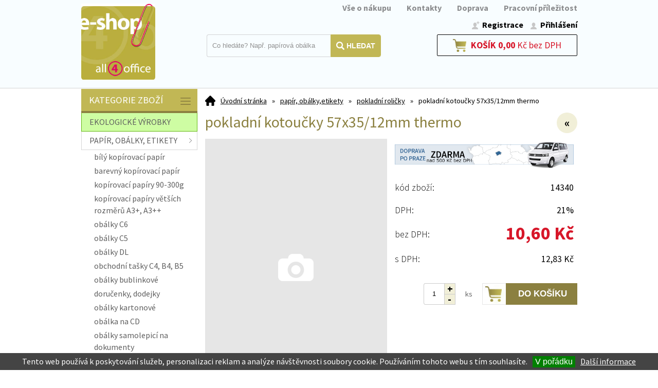

--- FILE ---
content_type: text/html; charset=windows-1250
request_url: https://www.all4office.cz/pokladni-kotoucky-57x35-12mm-thermo-ean14340-skup01Zn1ak14.php
body_size: 27490
content:
<!DOCTYPE html PUBLIC "-//W3C//DTD XHTML 1.0 Strict//EN" "http://www.w3.org/TR/xhtml1/DTD/xhtml1-strict.dtd">
<html xmlns="http://www.w3.org/1999/xhtml" xml:lang="cs" lang="cs">
<head>
    <meta http-equiv="Content-type" content="text/html; charset=windows-1250" />
        <meta http-equiv="Content-language" content="cs" />
    <title>pokladní kotoučky 57x35/12mm thermo - pokladní roličky | All4Office.cz</title>
    <meta name="Description" lang="cs" content="pokladní kotoučky 57x35/12mm thermo - Jednovrstvé pokladní kotoučky z termocitlivého papíru do pokladních a bankovních terminálů. šíře roličky: 57mm průměr dutinky: 12mm 13-14m" />
    <meta name="Keywords" lang="cs" content="pokladní kotoučky 57x35/12mm thermo, pokladní roličky" />
    <meta name="Author" content="SOFICO-CZ, a. s. | www.sofico.cz" />
    <meta http-equiv="Expires" content="Mon, 03 Jan 2000 12:00:00 GMT" />
    <meta http-equiv="Cache-control" content="must-revalidate, post-check=0, pre-check=0" />
    <meta http-equiv="Pragma" content="public" />
    <meta http-equiv="Cache-Control" content="no-cache" />
    <meta http-equiv="Pragma" content="no-cache" />
    <meta http-equiv="Expires" content="-1" />
    <meta name="SKYPE_TOOLBAR" content="SKYPE_TOOLBAR_PARSER_COMPATIBLE" />
    <meta name="google-site-verification" content="QV-yo2GyxAmXJe3Q-2sKv5_awMCZ2HiXwfRhUSrMTDI" />
            
        <meta name="robots" content="all, follow, index" />
        <meta name="googlebot" content="index,follow,snippet,archive" />
                        <link rel="canonical" href="https://www.all4office.cz/pokladni-kotoucky-57x35-12mm-thermo-ean14340-skup01Zn1ak14.php" />
        <link rel="home" href="https://www.all4office.cz/" />
    <link rel="bookmark" title="Kancelářské potřeby - All4Office.cz" href="https://www.all4office.cz/" />
    <link rel="shortcut icon" href="https://www.all4office.cz/grafika/favicon.ico" />
        <!--<link rel="stylesheet" type="text/css" href="http://fonts.googleapis.com/css?family=Open+Sans:300,600,400&subset=latin-ext,latin" />-->
    <!--<link rel='stylesheet' type='text/css' href='https://fonts.googleapis.com/css?family=Oswald:400,300,700&subset=latin-ext,latin' />-->
    <link href="https://fonts.googleapis.com/css?family=Source+Sans+Pro:300,400,700&amp;subset=latin-ext" rel="stylesheet">
    <link rel="stylesheet" type="text/css" media="all" href="https://www.all4office.cz/css/styles.php?2201202603&two_colums=true" />
    <link rel="stylesheet" type="text/css" media="print" href="https://www.all4office.cz/css/print.css?2201202603" />
    <link rel="stylesheet" type="text/css" media="tv,screen,projection" href="https://www.all4office.cz/highslide/highslide.css" />
    <!--[if IE 8]>
      <link rel="stylesheet" type="text/css" href="https://www.all4office.cz/css/ie/ie8.php?2201202603" />
    <![endif]-->
        <meta content="width=device-width, initial-scale=1.0, maximum-scale=100.0, minimum-scale=1.0, user-scalable=yes" name="viewport" />
    <link rel="stylesheet" type="text/css" media="screen and (max-width: 680px)" href="https://www.all4office.cz/css/mobil/mobil.php?2201202603&amp;kategorie_left=true" />
         
    <!--[if lt IE 7]>
    <script defer type="text/javascript" src="https://www.all4office.cz/js/pngfix.js"></script>
    <![endif]--> 
    <script type="text/javascript" src="//ajax.googleapis.com/ajax/libs/jquery/1.9.1/jquery.min.js"></script>
    <script>window.jQuery || document.write('<script src="https://www.all4office.cz/js/jquery.min.js">\x3C/script>')</script>

    <script type="text/javascript" src="//ajax.googleapis.com/ajax/libs/jqueryui/1.10.2/jquery-ui.min.js"></script>
    <script>window.jQuery || document.write('<script src="https://www.all4office.cz/js/jquery-ui.min.js">\x3C/script>')</script>

    <script type="text/javascript" src="https://www.all4office.cz/js/scripts.js.php?2201202603"></script>
        <script type="text/javascript" src="https://www.all4office.cz/js/js-scripts.js?2201202603"></script>
        <script type="text/javascript" src="https://www.all4office.cz/highslide/highslide-with-html.js.php"></script>
    <script type="text/javascript">
    	hs.graphicsDir = 'highslide/graphics/';
    	hs.wrapperClassName = 'wide-border';
        hs.blockRightClick = true;
    </script>
    
    <script type="text/javascript">
    function ajax_show_polozky(obj) {
    	$('#ajax-vypis-dalsi-zbozi').html('<p><img src="https://www.all4office.cz/grafika/ajax-loader.gif" /></p>');
    	var temp = obj;
    	temp = temp.replace("&ajax=1","");
    	temp = temp.split("=");
    	temp = parseInt(temp[1]);
    	window.location.hash = 'polozek='+temp;
    	$('#produkty').append($('<div>').load(obj));
    	$('#ajax-vypis-dalsi-zbozi').load(obj+'&button=1');
    }
    
    $(document).ready(function(){
    	var hash=window.location.hash.substr(1);
    	pole=hash.split("=");
    	if(pole.length==2){
    		if (pole[0] == 'polozek'){
    			var pocet;
    			pocet = pole[1];
    			var odkaz;
    			odkaz='pokladni-kotoucky-57x35-12mm-thermo-ean14340-skup01Zn1ak14.php?KATALOG_ZBOZI_VYPISOVAT_OD=24&ajax=1&zpet=1&KATALOG_POCET_ZBOZI_VYPISOVAT=';
    			odkaz=odkaz.replace(/KATALOG_ZBOZI_VYPISOVAT_OD=([0-9]+)/, 'KATALOG_ZBOZI_VYPISOVAT_OD='+pocet); 
    			$('#ajax-vypis-dalsi-zbozi').html('<p><img src="https://www.all4office.cz/grafika/ajax-loader.gif" /></p>');
    			$('#produkty').append($('<div>').load('pokladni-kotoucky-57x35-12mm-thermo-ean14340-skup01Zn1ak14.php?KATALOG_ZBOZI_VYPISOVAT_OD=24&ajax=1&zpet=1&KATALOG_POCET_ZBOZI_VYPISOVAT='+pocet));
    			$('#ajax-vypis-dalsi-zbozi').load(odkaz+'&button=1');
    		}
    	}
    });
    </script>
    <script type="text/javascript" src="https://www.all4office.cz/js/jssor.slider.mini.js"></script>

</head>


<body id="p-dp" class="pc-ver">



    

  <!-- TOP BAR -->
  <div id="top_bar_bg" class="noprint">
  <div id="top_bar">

    <!-- RIGHT -->
    <div id="top_bar_right">

        
        <div id="menu_top">
          
    <div class="menu noprint">
      <ul><li class=" first "><a class=" first " href="/vse-o-nakupu-pg1.php">Vše o nákupu</a><ul><li><a href="/jak-nakupovat-pg2.php">Jak nakupovat</a></li><li><a href="/obchodni-podminky-pg3.php">Obchodní podmínky</a></li><li><a href="/odstoupeni-od-kupni-smlouvy-pg6.php">Odstoupení od kupní smlouvy</a></li><li><a href="/reklamace.php">On-line reklamace</a></li><li><a href="/zasady-ochrany-osobnich-udaju-pg10.php">Zásady ochrany osobních údajů</a></li></ul></li><li><a href="/kontakty-pg4.php">Kontakty</a></li><li><a href="/doprava-pg5.php">Doprava</a></li><li class=" last "><a class=" last " href="/pracovni-prilezitost-pg7.php">Pracovní příležitost</a></li></ul>
      <div class="cleaner"></div>
    </div>
    
        </div>
        
    </div>
    <!-- /RIGHT -->

    <div class="cleaner"></div>
  </div>
  </div>
  <!-- /TOP BAR -->


  <!-- HEADER -->
  <div id="header_bg" class="noprint">
  <div id="header">

      <div class="head-motto"></div>
    <a id="logo" href="/"></a>

    
        <div id="hlavni_nadpis">
          <strong>Kancelářské potřeby</strong>
        </div>
        

    

      <!-- SEARCH -->
      <div id="search"><form method="get" action="/vyhledavani.php" class="asholder" id="frmVyhledavani" onsubmit="return checkVyhledavaniForm()"><div id="search_1"><span id="search_input"><input accesskey="4" class="input_text it-search" type="text" name="katalog-hledany-string" maxlength="100" value="Co hledáte? Např. papírová obálka" onfocus="if (this.value==this.defaultValue){this.value='';}" onblur="if (this.value==''){this.value=this.defaultValue;}" id="vyhledavani_text" /></span><span id="search_button"><input class="input_submit bt-search" type="submit" value="Hledat" /></span></div></form><div id="naseptavac_content"></div></div>      <!-- /SEARCH -->


      <!-- BASKET -->
      <div id="basket">
          <a id="basket_link" href="https://www.all4office.cz/kosik.php" accesskey="5">
        <span class="nadpis">
          <span id="basket_show_popup" onclick="document.getElementById('basket_products').style.display='block'; return false;"></span>
            Košík        </span>
              <span id="basket_price">
          <span id="basket_suma">0,00</span>
          <span id="basket_mena">Kč bez DPH</span>
        </span>
              <span id="basket_ks">
          0        </span>
          </a>
      </div>

      <div id="basket_products">
          <div id="basket_products_1">
              <span id="basket_close" class="close_icon" onclick="document.getElementById('basket_products').style.display='none'; return false;">X</span>

              <a id="basket_products_icon" href="https://www.all4office.cz/kosik.php">
                  0              </a>

              <div class="nadpis">
                  Košík                  <span class="basket_price">
                  </span>
              </div>

              <div class="nadpis_table">
                  <span>OBSAH KOŠÍKU</span>
              </div>

              <div id="basket_products_tbl">
              </div>

              <div>
                                        <a class="button big" href="https://www.all4office.cz/prihlaseni.php">PŘIHLÁSIT SE</a>
                                        <a class="button big kosik" href="https://www.all4office.cz/kosik.php">PŘEJÍT DO KOŠÍKU</a>
              </div>
              
                  <div class="link">
                      <a href="https://www.all4office.cz/registrace.php">Nová registrace</a><br />
                      <a href="https://www.all4office.cz/prihlaseni.php">Zapomněli jste heslo ?</a>
                  </div>

                            </div>
      </div>
      <!-- /BASKET -->

      <div id="user_box">
                        <div id="registrace">
                  <a accesskey="7" href="https://www.all4office.cz/registrace.php">Registrace</a>
              </div>
          
          <!-- LOGIN -->
          <div id="login" onclick="show_login_form();return false;">
              <a id="login_link" href="https://www.all4office.cz/prihlaseni.php" accesskey="6">
              <span class="nadpis">
                Přihlášení              </span>
              </a>
          </div>

          <div id="login_form">
              <div id="login_form_1">
                  <span id="login_close" class="close_icon" onclick="close_login_form();">X</span>

                  <div class="nadpis">
                      Přihlášení                  </div>

                  <div class="content">

                                                <form method="post" action="https://www.all4office.cz/prihlaseni.php" onsubmit="return checkForm(this)">
                              <div>
                                  <input type="hidden" name="action" value="prihlaseni-login" />
                                  <input type="hidden" name="pobocka_login" value="1" />
                              </div>

                              <table>
                                  <tr>
                                      <td colspan="2">
                                          <input accesskey="6" class="input_text" id="log-box-name" type="text" name="username" value="" placeholder="přihlašovací jméno" />
                                      </td>
                                  </tr>
                                  <tr>
                                      <td colspan="2">
                                          <input class="input_text" id="log-box-pass" type="password" name="password" value="" placeholder="heslo" />
                                      </td>
                                  </tr>
                                  <tr>
                                      <td>
                                          <input class="input_submit button big" type="submit" value="Přihlásit" />
                                      </td>
                                      <td>
                                          <a href="https://www.all4office.cz/prihlaseni.php" rel="nofollow">Zapomněli jste heslo?</a><br />
                                          <a accesskey="7" href="https://www.all4office.cz/registrace.php" rel="nofollow">Registrace</a><br />
                                      </td>
                                  </tr>
                              </table>
                          </form>

                          
                  </div>
              </div>
          </div>

          
          <!-- /login_form -->
          <!-- /LOGIN -->
      </div>


    <!--
    <div id="currency_change">
      <a id="currency_czk" class="first active" href="#">CZK</a>
      <a id="currency_eur" href="#">EUR</a>
    </div>
    -->


    <!--
    <div id="currency_language">
      <a id="language_cz" class="active" href="#"></a>
      <a id="language_en" href="#"></a>
    </div>
    -->

    <div class="cleaner"></div>
  </div>
  </div>
  <!-- /HEADER -->


  
  <!-- CONTENT -->
  <div id="content_bg">
  <div id="content">

    
  	<div id="col-1" class="noprint">


            
        <!-- CATEGORIES -->
        <div id="categories_tree_mobil_show" class="mobil" onclick="tree_categories('#categories_tree_mobil_show', '#categories_tree');">
        Kategorie zboží        <span class="icon"></span>
        </div>

        <div id="categories_tree">
        <ul>
        <li id='li_left_ac627ab1cc' class='level_1 nosubcategories    '>
          <span id='icon_left_ac627ab1cc' class='icon level_1 nosubcategories  ' ></span>
          <span class='a_bg level_1 nosubcategories'>
              
              <a id='a_left_ac627ab1cc' class='level_1 nosubcategories   ' title='ekologické výrobky' href='/ekologicke-vyrobky-katskup99.php'>          
                <span class='name level_1'>ekologické výrobky</span>
              </a>
          </span></li>
        <li id='li_left_96a3be3cf2' class='level_1 subcategories   open   '>
          <span id='icon_left_96a3be3cf2' class='icon level_1 subcategories   open ' onclick="show_menu('ul_left_96a3be3cf2', 'icon_left_96a3be3cf2'); return false;" ></span>
          <span class='a_bg level_1 subcategories'>
              
              <a id='a_left_96a3be3cf2' class='level_1 subcategories   open  ' title='papír,  obálky, etikety' href='/papir-obalky-etikety-katskup01.php'>          
                <span class='name level_1'>papír,  obálky, etikety</span>
              </a>
          </span><ul id='ul_left_96a3be3cf2' class='level_1 subcategories   open'>
        <li id='li_left_72d5c2b073' class='level_2 nosubcategories   is_foto '>
          <span id='icon_left_72d5c2b073' class='icon level_2 nosubcategories  ' ></span>
          <span class='a_bg level_2 nosubcategories'>
              
            <a class='foto level_2' href='/papir-obalky-etikety-bily-kopirovaci-papir-katskup01.01.php' title='bílý kopírovací papír'>
                <img src='https://www.all4office.cz/pic_skupiny_zbozi/952e6c2bce1e1632df9f54055cf3b02a.jpg' alt='bílý kopírovací papír' title='bílý kopírovací papír' />
            </a>
            
              <a id='a_left_72d5c2b073' class='level_2 nosubcategories   is_foto' title='bílý kopírovací papír' href='/papir-obalky-etikety-bily-kopirovaci-papir-katskup01.01.php'>          
                <span class='name level_2'>bílý kopírovací papír</span>
              </a>
          </span></li>
        <li id='li_left_2559722d38' class='level_2 nosubcategories   is_foto '>
          <span id='icon_left_2559722d38' class='icon level_2 nosubcategories  ' ></span>
          <span class='a_bg level_2 nosubcategories'>
              
            <a class='foto level_2' href='/papir-obalky-etikety-barevny-kopirovaci-papir-katskup01.03.php' title='barevný kopírovací papír'>
                <img src='https://www.all4office.cz/pic_skupiny_zbozi/ba6ad363eefb7c5b7a93838c597435f6.jpg' alt='barevný kopírovací papír' title='barevný kopírovací papír' />
            </a>
            
              <a id='a_left_2559722d38' class='level_2 nosubcategories   is_foto' title='barevný kopírovací papír' href='/papir-obalky-etikety-barevny-kopirovaci-papir-katskup01.03.php'>          
                <span class='name level_2'>barevný kopírovací papír</span>
              </a>
          </span></li>
        <li id='li_left_797a55001d' class='level_2 nosubcategories   is_foto '>
          <span id='icon_left_797a55001d' class='icon level_2 nosubcategories  ' ></span>
          <span class='a_bg level_2 nosubcategories'>
              
            <a class='foto level_2' href='/papir-obalky-etikety-kopirovaci-papiry-90-300g-katskup01.06.php' title='kopírovací papíry 90-300g'>
                <img src='https://www.all4office.cz/pic_skupiny_zbozi/adbeadad4a84bd6f65d5f20da863a245.jpg' alt='kopírovací papíry 90-300g' title='kopírovací papíry 90-300g' />
            </a>
            
              <a id='a_left_797a55001d' class='level_2 nosubcategories   is_foto' title='kopírovací papíry 90-300g' href='/papir-obalky-etikety-kopirovaci-papiry-90-300g-katskup01.06.php'>          
                <span class='name level_2'>kopírovací papíry 90-300g</span>
              </a>
          </span></li>
        <li id='li_left_abe81947ee' class='level_2 nosubcategories   is_foto '>
          <span id='icon_left_abe81947ee' class='icon level_2 nosubcategories  ' ></span>
          <span class='a_bg level_2 nosubcategories'>
              
            <a class='foto level_2' href='/papir-obalky-etikety-kopirovaci-papiry-vetsich-rozmeru-a3-a3-katskup56112.php' title='kopírovací papíry větších rozměrů A3+,  A3++'>
                <img src='https://www.all4office.cz/pic_skupiny_zbozi/987e6816bc448b3fd21e420e8be6ce71.jpg' alt='kopírovací papíry větších rozměrů A3+,  A3++' title='kopírovací papíry větších rozměrů A3+,  A3++' />
            </a>
            
              <a id='a_left_abe81947ee' class='level_2 nosubcategories   is_foto' title='kopírovací papíry větších rozměrů A3+,  A3++' href='/papir-obalky-etikety-kopirovaci-papiry-vetsich-rozmeru-a3-a3-katskup56112.php'>          
                <span class='name level_2'>kopírovací papíry větších rozměrů A3+,  A3++</span>
              </a>
          </span></li>
        <li id='li_left_7e22a5e88c' class='level_2 nosubcategories   is_foto '>
          <span id='icon_left_7e22a5e88c' class='icon level_2 nosubcategories  ' ></span>
          <span class='a_bg level_2 nosubcategories'>
              
            <a class='foto level_2' href='/papir-obalky-etikety-obalky-c6-katskup01.24.php' title='obálky C6'>
                <img src='https://www.all4office.cz/pic_skupiny_zbozi/5006091adf9b2a5bd84be6e2ab184c18.jpg' alt='obálky C6' title='obálky C6' />
            </a>
            
              <a id='a_left_7e22a5e88c' class='level_2 nosubcategories   is_foto' title='obálky C6' href='/papir-obalky-etikety-obalky-c6-katskup01.24.php'>          
                <span class='name level_2'>obálky C6</span>
              </a>
          </span></li>
        <li id='li_left_5bbfd16912' class='level_2 nosubcategories   is_foto '>
          <span id='icon_left_5bbfd16912' class='icon level_2 nosubcategories  ' ></span>
          <span class='a_bg level_2 nosubcategories'>
              
            <a class='foto level_2' href='/papir-obalky-etikety-obalky-c5-katskup01.28.php' title='obálky C5'>
                <img src='https://www.all4office.cz/pic_skupiny_zbozi/87fba68ee4a6c55539f9e4f2122a15b1.jpg' alt='obálky C5' title='obálky C5' />
            </a>
            
              <a id='a_left_5bbfd16912' class='level_2 nosubcategories   is_foto' title='obálky C5' href='/papir-obalky-etikety-obalky-c5-katskup01.28.php'>          
                <span class='name level_2'>obálky C5</span>
              </a>
          </span></li>
        <li id='li_left_e1f3201f12' class='level_2 nosubcategories   is_foto '>
          <span id='icon_left_e1f3201f12' class='icon level_2 nosubcategories  ' ></span>
          <span class='a_bg level_2 nosubcategories'>
              
            <a class='foto level_2' href='/papir-obalky-etikety-obalky-dl-katskup01.32.php' title='obálky DL'>
                <img src='https://www.all4office.cz/pic_skupiny_zbozi/f24f54ce72939b65a50086aa1541fe6e.jpg' alt='obálky DL' title='obálky DL' />
            </a>
            
              <a id='a_left_e1f3201f12' class='level_2 nosubcategories   is_foto' title='obálky DL' href='/papir-obalky-etikety-obalky-dl-katskup01.32.php'>          
                <span class='name level_2'>obálky DL</span>
              </a>
          </span></li>
        <li id='li_left_9e545f4af7' class='level_2 nosubcategories   is_foto '>
          <span id='icon_left_9e545f4af7' class='icon level_2 nosubcategories  ' ></span>
          <span class='a_bg level_2 nosubcategories'>
              
            <a class='foto level_2' href='/papir-obalky-etikety-obchodni-tasky-c4-b4-b5-katskup01.34.php' title='obchodní tašky C4, B4, B5'>
                <img src='https://www.all4office.cz/pic_skupiny_zbozi/5e753c4f319ccc56fae9faef24b709ab.jpg' alt='obchodní tašky C4, B4, B5' title='obchodní tašky C4, B4, B5' />
            </a>
            
              <a id='a_left_9e545f4af7' class='level_2 nosubcategories   is_foto' title='obchodní tašky C4, B4, B5' href='/papir-obalky-etikety-obchodni-tasky-c4-b4-b5-katskup01.34.php'>          
                <span class='name level_2'>obchodní tašky C4, B4, B5</span>
              </a>
          </span></li>
        <li id='li_left_828528be35' class='level_2 nosubcategories   is_foto '>
          <span id='icon_left_828528be35' class='icon level_2 nosubcategories  ' ></span>
          <span class='a_bg level_2 nosubcategories'>
              
            <a class='foto level_2' href='/papir-obalky-etikety-obalky-bublinkove-katskup01.36.php' title='obálky bublinkové'>
                <img src='https://www.all4office.cz/pic_skupiny_zbozi/1f2a99888ab01165f70eaac74e174afd.jpg' alt='obálky bublinkové' title='obálky bublinkové' />
            </a>
            
              <a id='a_left_828528be35' class='level_2 nosubcategories   is_foto' title='obálky bublinkové' href='/papir-obalky-etikety-obalky-bublinkove-katskup01.36.php'>          
                <span class='name level_2'>obálky bublinkové</span>
              </a>
          </span></li>
        <li id='li_left_8561c7e4d3' class='level_2 nosubcategories   is_foto '>
          <span id='icon_left_8561c7e4d3' class='icon level_2 nosubcategories  ' ></span>
          <span class='a_bg level_2 nosubcategories'>
              
            <a class='foto level_2' href='/papir-obalky-etikety-dorucenky-dodejky-katskup01.35.php' title='doručenky, dodejky'>
                <img src='https://www.all4office.cz/pic_skupiny_zbozi/b6aa97c16022b2bc5325b579a1a77d53.jpg' alt='doručenky, dodejky' title='doručenky, dodejky' />
            </a>
            
              <a id='a_left_8561c7e4d3' class='level_2 nosubcategories   is_foto' title='doručenky, dodejky' href='/papir-obalky-etikety-dorucenky-dodejky-katskup01.35.php'>          
                <span class='name level_2'>doručenky, dodejky</span>
              </a>
          </span></li>
        <li id='li_left_044d1ae526' class='level_2 nosubcategories   is_foto '>
          <span id='icon_left_044d1ae526' class='icon level_2 nosubcategories  ' ></span>
          <span class='a_bg level_2 nosubcategories'>
              
            <a class='foto level_2' href='/papir-obalky-etikety-obalky-kartonove-katskup01.38.php' title='obálky kartonové'>
                <img src='https://www.all4office.cz/pic_skupiny_zbozi/e54bafde4836f4dac9930dddb916db6f.jpg' alt='obálky kartonové' title='obálky kartonové' />
            </a>
            
              <a id='a_left_044d1ae526' class='level_2 nosubcategories   is_foto' title='obálky kartonové' href='/papir-obalky-etikety-obalky-kartonove-katskup01.38.php'>          
                <span class='name level_2'>obálky kartonové</span>
              </a>
          </span></li>
        <li id='li_left_184fa47b00' class='level_2 nosubcategories   is_foto '>
          <span id='icon_left_184fa47b00' class='icon level_2 nosubcategories  ' ></span>
          <span class='a_bg level_2 nosubcategories'>
              
            <a class='foto level_2' href='/papir-obalky-etikety-obalka-na-cd-katskup01.33.php' title='obálka na CD'>
                <img src='https://www.all4office.cz/pic_skupiny_zbozi/e9a72027ebe43e655887e248e729b5b9.jpg' alt='obálka na CD' title='obálka na CD' />
            </a>
            
              <a id='a_left_184fa47b00' class='level_2 nosubcategories   is_foto' title='obálka na CD' href='/papir-obalky-etikety-obalka-na-cd-katskup01.33.php'>          
                <span class='name level_2'>obálka na CD</span>
              </a>
          </span></li>
        <li id='li_left_9600b76252' class='level_2 nosubcategories   is_foto '>
          <span id='icon_left_9600b76252' class='icon level_2 nosubcategories  ' ></span>
          <span class='a_bg level_2 nosubcategories'>
              
            <a class='foto level_2' href='/papir-obalky-etikety-obalky-samolepici-na-dokumenty-katskup01.40.php' title='obálky samolepicí na dokumenty'>
                <img src='https://www.all4office.cz/pic_skupiny_zbozi/deb82753efbadf3a3528e4a7158dde1c.jpg' alt='obálky samolepicí na dokumenty' title='obálky samolepicí na dokumenty' />
            </a>
            
              <a id='a_left_9600b76252' class='level_2 nosubcategories   is_foto' title='obálky samolepicí na dokumenty' href='/papir-obalky-etikety-obalky-samolepici-na-dokumenty-katskup01.40.php'>          
                <span class='name level_2'>obálky samolepicí na dokumenty</span>
              </a>
          </span></li>
        <li id='li_left_38e39a1f16' class='level_2 nosubcategories   is_foto '>
          <span id='icon_left_38e39a1f16' class='icon level_2 nosubcategories  ' ></span>
          <span class='a_bg level_2 nosubcategories'>
              
            <a class='foto level_2' href='/papir-obalky-etikety-etikety-bile-katskup01.44.php' title='etikety bílé'>
                <img src='https://www.all4office.cz/pic_skupiny_zbozi/20889a1e2507af952072ab333e74330b.jpg' alt='etikety bílé' title='etikety bílé' />
            </a>
            
              <a id='a_left_38e39a1f16' class='level_2 nosubcategories   is_foto' title='etikety bílé' href='/papir-obalky-etikety-etikety-bile-katskup01.44.php'>          
                <span class='name level_2'>etikety bílé</span>
              </a>
          </span></li>
        <li id='li_left_6c4d619a22' class='level_2 nosubcategories   is_foto '>
          <span id='icon_left_6c4d619a22' class='icon level_2 nosubcategories  ' ></span>
          <span class='a_bg level_2 nosubcategories'>
              
            <a class='foto level_2' href='/papir-obalky-etikety-etikety-barevne-a-polyesterove-katskup01.45.php' title='etikety barevné a polyesterové'>
                <img src='https://www.all4office.cz/pic_skupiny_zbozi/46f53ef9f0cea9000db0674c2a02d70e.jpg' alt='etikety barevné a polyesterové' title='etikety barevné a polyesterové' />
            </a>
            
              <a id='a_left_6c4d619a22' class='level_2 nosubcategories   is_foto' title='etikety barevné a polyesterové' href='/papir-obalky-etikety-etikety-barevne-a-polyesterove-katskup01.45.php'>          
                <span class='name level_2'>etikety barevné a polyesterové</span>
              </a>
          </span></li>
        <li id='li_left_098af10ac0' class='level_2 nosubcategories   is_foto '>
          <span id='icon_left_098af10ac0' class='icon level_2 nosubcategories  ' ></span>
          <span class='a_bg level_2 nosubcategories'>
              
            <a class='foto level_2' href='/papir-obalky-etikety-etikety-s-vodici-perforaci-katskup01.42.php' title='etikety s vodicí perforací'>
                <img src='https://www.all4office.cz/pic_skupiny_zbozi/2290c9a65337c8b01533770884236c92.jpg' alt='etikety s vodicí perforací' title='etikety s vodicí perforací' />
            </a>
            
              <a id='a_left_098af10ac0' class='level_2 nosubcategories   is_foto' title='etikety s vodicí perforací' href='/papir-obalky-etikety-etikety-s-vodici-perforaci-katskup01.42.php'>          
                <span class='name level_2'>etikety s vodicí perforací</span>
              </a>
          </span></li>
        <li id='li_left_36da9c13cf' class='level_2 nosubcategories   is_foto '>
          <span id='icon_left_36da9c13cf' class='icon level_2 nosubcategories  ' ></span>
          <span class='a_bg level_2 nosubcategories'>
              
            <a class='foto level_2' href='/papir-obalky-etikety-etikety-mala-baleni-katskup01.46.php' title='etikety malá balení'>
                <img src='https://www.all4office.cz/pic_skupiny_zbozi/3402959d2d1372f5d352340303a53ea2.jpg' alt='etikety malá balení' title='etikety malá balení' />
            </a>
            
              <a id='a_left_36da9c13cf' class='level_2 nosubcategories   is_foto' title='etikety malá balení' href='/papir-obalky-etikety-etikety-mala-baleni-katskup01.46.php'>          
                <span class='name level_2'>etikety malá balení</span>
              </a>
          </span></li>
        <li id='li_left_c2e2e9e7f1' class='level_2 nosubcategories   is_foto '>
          <span id='icon_left_c2e2e9e7f1' class='icon level_2 nosubcategories  ' ></span>
          <span class='a_bg level_2 nosubcategories'>
              
            <a class='foto level_2' href='/papir-obalky-etikety-pauzovaci-a-plotrove-papiry-katskup01.10.php' title='pauzovací a plotrové papíry'>
                <img src='https://www.all4office.cz/pic_skupiny_zbozi/5ff67eed658023d4b79e42987702c5e0.jpg' alt='pauzovací a plotrové papíry' title='pauzovací a plotrové papíry' />
            </a>
            
              <a id='a_left_c2e2e9e7f1' class='level_2 nosubcategories   is_foto' title='pauzovací a plotrové papíry' href='/papir-obalky-etikety-pauzovaci-a-plotrove-papiry-katskup01.10.php'>          
                <span class='name level_2'>pauzovací a plotrové papíry</span>
              </a>
          </span></li>
        <li id='li_left_441cd939bc' class='level_2 nosubcategories   is_foto '>
          <span id='icon_left_441cd939bc' class='icon level_2 nosubcategories  ' ></span>
          <span class='a_bg level_2 nosubcategories'>
              
            <a class='foto level_2' href='/papir-obalky-etikety-tabelacni-papir-katskup01.08.php' title='tabelační papír'>
                <img src='https://www.all4office.cz/pic_skupiny_zbozi/4fd220958d983fe4c1dd30704077bb55.jpg' alt='tabelační papír' title='tabelační papír' />
            </a>
            
              <a id='a_left_441cd939bc' class='level_2 nosubcategories   is_foto' title='tabelační papír' href='/papir-obalky-etikety-tabelacni-papir-katskup01.08.php'>          
                <span class='name level_2'>tabelační papír</span>
              </a>
          </span></li>
        <li id='li_left_f72fc18f71' class='level_2 nosubcategories   is_foto '>
          <span id='icon_left_f72fc18f71' class='icon level_2 nosubcategories  ' ></span>
          <span class='a_bg level_2 nosubcategories'>
              
            <a class='foto level_2' href='/papir-obalky-etikety-kreslici-karton-skicak-katskup01.16.php' title='kreslicí karton,  skicák'>
                <img src='https://www.all4office.cz/pic_skupiny_zbozi/c39fad10d3e1823285820e2e54634258.jpg' alt='kreslicí karton,  skicák' title='kreslicí karton,  skicák' />
            </a>
            
              <a id='a_left_f72fc18f71' class='level_2 nosubcategories   is_foto' title='kreslicí karton,  skicák' href='/papir-obalky-etikety-kreslici-karton-skicak-katskup01.16.php'>          
                <span class='name level_2'>kreslicí karton,  skicák</span>
              </a>
          </span></li>
        <li id='li_left_2f374c64ac' class='level_2 nosubcategories active  is_foto '>
          <span id='icon_left_2f374c64ac' class='icon level_2 nosubcategories active ' ></span>
          <span class='a_bg level_2 nosubcategories'>
              
            <a class='foto level_2' href='/papir-obalky-etikety-pokladni-rolicky-katskup01.14.php' title='pokladní roličky'>
                <img src='https://www.all4office.cz/pic_skupiny_zbozi/e595920c3fb20a9d9d35cc3ef4359a67.jpg' alt='pokladní roličky' title='pokladní roličky' />
            </a>
            
              <a id='a_left_2f374c64ac' class='level_2 nosubcategories active  is_foto' title='pokladní roličky' href='/papir-obalky-etikety-pokladni-rolicky-katskup01.14.php'>          
                <span class='name level_2'>pokladní roličky</span>
              </a>
          </span></li>
        <li id='li_left_bf60a37ddc' class='level_2 nosubcategories   is_foto '>
          <span id='icon_left_bf60a37ddc' class='icon level_2 nosubcategories  ' ></span>
          <span class='a_bg level_2 nosubcategories'>
              
            <a class='foto level_2' href='/papir-obalky-etikety-skladany-a-uhlovy-papir-katskup01.50.php' title='skládaný a uhlový papír'>
                <img src='https://www.all4office.cz/pic_skupiny_zbozi/a96dafdfaaacc28d3fac6b7bc7774e66.jpg' alt='skládaný a uhlový papír' title='skládaný a uhlový papír' />
            </a>
            
              <a id='a_left_bf60a37ddc' class='level_2 nosubcategories   is_foto' title='skládaný a uhlový papír' href='/papir-obalky-etikety-skladany-a-uhlovy-papir-katskup01.50.php'>          
                <span class='name level_2'>skládaný a uhlový papír</span>
              </a>
          </span></li></ul></li>
        <li id='li_left_a2ef406e2c' class='level_1 subcategories    '>
          <span id='icon_left_a2ef406e2c' class='icon level_1 subcategories  ' onclick="show_menu('ul_left_a2ef406e2c', 'icon_left_a2ef406e2c'); return false;" ></span>
          <span class='a_bg level_1 subcategories'>
              
              <a id='a_left_a2ef406e2c' class='level_1 subcategories   ' title='bloky,  sešity,  bločky, záložky' href='/bloky-sesity-blocky-zalozky-katskup02.php'>          
                <span class='name level_1'>bloky,  sešity,  bločky, záložky</span>
              </a>
          </span><ul id='ul_left_a2ef406e2c' class='level_1 subcategories  '>
        <li id='li_left_9f76d49a59' class='level_2 nosubcategories   is_foto '>
          <span id='icon_left_9f76d49a59' class='icon level_2 nosubcategories  ' ></span>
          <span class='a_bg level_2 nosubcategories'>
              
            <a class='foto level_2' href='/bloky-sesity-blocky-zalozky-samolepici-blocky-katskup02.18.php' title='samolepicí bločky'>
                <img src='https://www.all4office.cz/pic_skupiny_zbozi/4e746147b575532a26c9cb3057905018.jpg' alt='samolepicí bločky' title='samolepicí bločky' />
            </a>
            
              <a id='a_left_9f76d49a59' class='level_2 nosubcategories   is_foto' title='samolepicí bločky' href='/bloky-sesity-blocky-zalozky-samolepici-blocky-katskup02.18.php'>          
                <span class='name level_2'>samolepicí bločky</span>
              </a>
          </span></li>
        <li id='li_left_9d369896b6' class='level_2 nosubcategories   is_foto '>
          <span id='icon_left_9d369896b6' class='icon level_2 nosubcategories  ' ></span>
          <span class='a_bg level_2 nosubcategories'>
              
            <a class='foto level_2' href='/bloky-sesity-blocky-zalozky-samolepici-zalozky-katskup02.19.php' title='samolepicí záložky'>
                <img src='https://www.all4office.cz/pic_skupiny_zbozi/91c60ab0477d987fd9adceac3483bf69.jpg' alt='samolepicí záložky' title='samolepicí záložky' />
            </a>
            
              <a id='a_left_9d369896b6' class='level_2 nosubcategories   is_foto' title='samolepicí záložky' href='/bloky-sesity-blocky-zalozky-samolepici-zalozky-katskup02.19.php'>          
                <span class='name level_2'>samolepicí záložky</span>
              </a>
          </span></li>
        <li id='li_left_0602940f23' class='level_2 nosubcategories   is_foto '>
          <span id='icon_left_0602940f23' class='icon level_2 nosubcategories  ' ></span>
          <span class='a_bg level_2 nosubcategories'>
              
            <a class='foto level_2' href='/bloky-sesity-blocky-zalozky-zasobniky-na-samolepici-blocky-katskup9995.php' title='zásobníky na samolepicí bločky'>
                <img src='https://www.all4office.cz/pic_skupiny_zbozi/ee9de5ed6529367899a9f4218b4ed458.jpg' alt='zásobníky na samolepicí bločky' title='zásobníky na samolepicí bločky' />
            </a>
            
              <a id='a_left_0602940f23' class='level_2 nosubcategories   is_foto' title='zásobníky na samolepicí bločky' href='/bloky-sesity-blocky-zalozky-zasobniky-na-samolepici-blocky-katskup9995.php'>          
                <span class='name level_2'>zásobníky na samolepicí bločky</span>
              </a>
          </span></li>
        <li id='li_left_56d5c833b9' class='level_2 nosubcategories   is_foto '>
          <span id='icon_left_56d5c833b9' class='icon level_2 nosubcategories  ' ></span>
          <span class='a_bg level_2 nosubcategories'>
              
            <a class='foto level_2' href='/bloky-sesity-blocky-zalozky-poznamkove-blocky-katskup02.16.php' title='poznámkové bločky'>
                <img src='https://www.all4office.cz/pic_skupiny_zbozi/2458b2e568d26ac264ec313936c3f1d5.jpg' alt='poznámkové bločky' title='poznámkové bločky' />
            </a>
            
              <a id='a_left_56d5c833b9' class='level_2 nosubcategories   is_foto' title='poznámkové bločky' href='/bloky-sesity-blocky-zalozky-poznamkove-blocky-katskup02.16.php'>          
                <span class='name level_2'>poznámkové bločky</span>
              </a>
          </span></li>
        <li id='li_left_187c9c57c8' class='level_2 nosubcategories   is_foto '>
          <span id='icon_left_187c9c57c8' class='icon level_2 nosubcategories  ' ></span>
          <span class='a_bg level_2 nosubcategories'>
              
            <a class='foto level_2' href='/bloky-sesity-blocky-zalozky-bloky-lepene-katskup02.01.php' title='bloky lepené'>
                <img src='https://www.all4office.cz/pic_skupiny_zbozi/074ec90f3b271249a70c4a4be4940716.jpg' alt='bloky lepené' title='bloky lepené' />
            </a>
            
              <a id='a_left_187c9c57c8' class='level_2 nosubcategories   is_foto' title='bloky lepené' href='/bloky-sesity-blocky-zalozky-bloky-lepene-katskup02.01.php'>          
                <span class='name level_2'>bloky lepené</span>
              </a>
          </span></li>
        <li id='li_left_3c5d1af0e4' class='level_2 nosubcategories   is_foto '>
          <span id='icon_left_3c5d1af0e4' class='icon level_2 nosubcategories  ' ></span>
          <span class='a_bg level_2 nosubcategories'>
              
            <a class='foto level_2' href='/bloky-sesity-blocky-zalozky-bloky-s-bocni-spiralou-katskup02.04.php' title='bloky s boční spirálou'>
                <img src='https://www.all4office.cz/pic_skupiny_zbozi/ac4072fd5f7f67c01115e18e01fa4999.jpg' alt='bloky s boční spirálou' title='bloky s boční spirálou' />
            </a>
            
              <a id='a_left_3c5d1af0e4' class='level_2 nosubcategories   is_foto' title='bloky s boční spirálou' href='/bloky-sesity-blocky-zalozky-bloky-s-bocni-spiralou-katskup02.04.php'>          
                <span class='name level_2'>bloky s boční spirálou</span>
              </a>
          </span></li>
        <li id='li_left_862d731b03' class='level_2 nosubcategories   is_foto '>
          <span id='icon_left_862d731b03' class='icon level_2 nosubcategories  ' ></span>
          <span class='a_bg level_2 nosubcategories'>
              
            <a class='foto level_2' href='/bloky-sesity-blocky-zalozky-bloky-s-horni-spiralou-katskup02.06.php' title='bloky s horní spirálou'>
                <img src='https://www.all4office.cz/pic_skupiny_zbozi/16d863487f67fb595ad4299231d78e0b.jpg' alt='bloky s horní spirálou' title='bloky s horní spirálou' />
            </a>
            
              <a id='a_left_862d731b03' class='level_2 nosubcategories   is_foto' title='bloky s horní spirálou' href='/bloky-sesity-blocky-zalozky-bloky-s-horni-spiralou-katskup02.06.php'>          
                <span class='name level_2'>bloky s horní spirálou</span>
              </a>
          </span></li>
        <li id='li_left_93c9401d0f' class='level_2 nosubcategories   is_foto '>
          <span id='icon_left_93c9401d0f' class='icon level_2 nosubcategories  ' ></span>
          <span class='a_bg level_2 nosubcategories'>
              
            <a class='foto level_2' href='/bloky-sesity-blocky-zalozky-zaznamni-knihy-katskup02.10.php' title='záznamní knihy'>
                <img src='https://www.all4office.cz/pic_skupiny_zbozi/b3d29e0f9f8cd02d25a47a4c3b4f4e35.jpg' alt='záznamní knihy' title='záznamní knihy' />
            </a>
            
              <a id='a_left_93c9401d0f' class='level_2 nosubcategories   is_foto' title='záznamní knihy' href='/bloky-sesity-blocky-zalozky-zaznamni-knihy-katskup02.10.php'>          
                <span class='name level_2'>záznamní knihy</span>
              </a>
          </span></li>
        <li id='li_left_80fbae9a30' class='level_2 nosubcategories   is_foto '>
          <span id='icon_left_80fbae9a30' class='icon level_2 nosubcategories  ' ></span>
          <span class='a_bg level_2 nosubcategories'>
              
            <a class='foto level_2' href='/bloky-sesity-blocky-zalozky-sesity-katskup02.08.php' title='sešity'>
                <img src='https://www.all4office.cz/pic_skupiny_zbozi/3b4811929c72f20b24d5f38600f15c8a.jpg' alt='sešity' title='sešity' />
            </a>
            
              <a id='a_left_80fbae9a30' class='level_2 nosubcategories   is_foto' title='sešity' href='/bloky-sesity-blocky-zalozky-sesity-katskup02.08.php'>          
                <span class='name level_2'>sešity</span>
              </a>
          </span></li>
        <li id='li_left_01f59e5a1f' class='level_2 nosubcategories   is_foto '>
          <span id='icon_left_01f59e5a1f' class='icon level_2 nosubcategories  ' ></span>
          <span class='a_bg level_2 nosubcategories'>
              
            <a class='foto level_2' href='/bloky-sesity-blocky-zalozky-bloky-na-flipchart-katskup02.20.php' title='bloky na flipchart'>
                <img src='https://www.all4office.cz/pic_skupiny_zbozi/d5cd6672f2f530d302a3ee3e50d94d2b.jpg' alt='bloky na flipchart' title='bloky na flipchart' />
            </a>
            
              <a id='a_left_01f59e5a1f' class='level_2 nosubcategories   is_foto' title='bloky na flipchart' href='/bloky-sesity-blocky-zalozky-bloky-na-flipchart-katskup02.20.php'>          
                <span class='name level_2'>bloky na flipchart</span>
              </a>
          </span></li>
        <li id='li_left_dfd2c724f8' class='level_2 nosubcategories   is_foto '>
          <span id='icon_left_dfd2c724f8' class='icon level_2 nosubcategories  ' ></span>
          <span class='a_bg level_2 nosubcategories'>
              
            <a class='foto level_2' href='/bloky-sesity-blocky-zalozky-krouzkove-zapisniky-katskup02.12.php' title='kroužkové zápisníky'>
                <img src='https://www.all4office.cz/pic_skupiny_zbozi/01c845ad438e8dccd4b192fe11616be4.jpg' alt='kroužkové zápisníky' title='kroužkové zápisníky' />
            </a>
            
              <a id='a_left_dfd2c724f8' class='level_2 nosubcategories   is_foto' title='kroužkové zápisníky' href='/bloky-sesity-blocky-zalozky-krouzkove-zapisniky-katskup02.12.php'>          
                <span class='name level_2'>kroužkové zápisníky</span>
              </a>
          </span></li>
        <li id='li_left_fe430f22f0' class='level_2 nosubcategories   is_foto '>
          <span id='icon_left_fe430f22f0' class='icon level_2 nosubcategories  ' ></span>
          <span class='a_bg level_2 nosubcategories'>
              
            <a class='foto level_2' href='/bloky-sesity-blocky-zalozky-vlozky-do-zapisniku-katskup02.14.php' title='vložky do zápisníků'>
                <img src='https://www.all4office.cz/pic_skupiny_zbozi/285a662ae782ad809246336ad10ed546.jpg' alt='vložky do zápisníků' title='vložky do zápisníků' />
            </a>
            
              <a id='a_left_fe430f22f0' class='level_2 nosubcategories   is_foto' title='vložky do zápisníků' href='/bloky-sesity-blocky-zalozky-vlozky-do-zapisniku-katskup02.14.php'>          
                <span class='name level_2'>vložky do zápisníků</span>
              </a>
          </span></li></ul></li>
        <li id='li_left_e45ee7ce7e' class='level_1 subcategories    '>
          <span id='icon_left_e45ee7ce7e' class='icon level_1 subcategories  ' onclick="show_menu('ul_left_e45ee7ce7e', 'icon_left_e45ee7ce7e'); return false;" ></span>
          <span class='a_bg level_1 subcategories'>
              
              <a id='a_left_e45ee7ce7e' class='level_1 subcategories   ' title='třídění a archivace' href='/trideni-a-archivace-katskup03.php'>          
                <span class='name level_1'>třídění a archivace</span>
              </a>
          </span><ul id='ul_left_e45ee7ce7e' class='level_1 subcategories  '>
        <li id='li_left_25f912e8e1' class='level_2 nosubcategories   is_foto '>
          <span id='icon_left_25f912e8e1' class='icon level_2 nosubcategories  ' ></span>
          <span class='a_bg level_2 nosubcategories'>
              
            <a class='foto level_2' href='/trideni-a-archivace-pakove-poradace-katskup03.01.php' title='pákové pořadače'>
                <img src='https://www.all4office.cz/pic_skupiny_zbozi/1ef0398d185dff4e32f702bd1f8173d4.jpg' alt='pákové pořadače' title='pákové pořadače' />
            </a>
            
              <a id='a_left_25f912e8e1' class='level_2 nosubcategories   is_foto' title='pákové pořadače' href='/trideni-a-archivace-pakove-poradace-katskup03.01.php'>          
                <span class='name level_2'>pákové pořadače</span>
              </a>
          </span></li>
        <li id='li_left_be4efee9c9' class='level_2 nosubcategories   is_foto '>
          <span id='icon_left_be4efee9c9' class='icon level_2 nosubcategories  ' ></span>
          <span class='a_bg level_2 nosubcategories'>
              
            <a class='foto level_2' href='/trideni-a-archivace-krouzkove-poradace-katskup03.04.php' title='kroužkové pořadače'>
                <img src='https://www.all4office.cz/pic_skupiny_zbozi/14f9a3665faa87633b5b586fea71dce0.jpg' alt='kroužkové pořadače' title='kroužkové pořadače' />
            </a>
            
              <a id='a_left_be4efee9c9' class='level_2 nosubcategories   is_foto' title='kroužkové pořadače' href='/trideni-a-archivace-krouzkove-poradace-katskup03.04.php'>          
                <span class='name level_2'>kroužkové pořadače</span>
              </a>
          </span></li>
        <li id='li_left_38cc3e65e7' class='level_2 nosubcategories   is_foto '>
          <span id='icon_left_38cc3e65e7' class='icon level_2 nosubcategories  ' ></span>
          <span class='a_bg level_2 nosubcategories'>
              
            <a class='foto level_2' href='/trideni-a-archivace-archivni-poradace-katskup03.10.php' title='archivní pořadače'>
                <img src='https://www.all4office.cz/pic_skupiny_zbozi/722d4c1971c6c01ebee2a198b1f256fa.jpg' alt='archivní pořadače' title='archivní pořadače' />
            </a>
            
              <a id='a_left_38cc3e65e7' class='level_2 nosubcategories   is_foto' title='archivní pořadače' href='/trideni-a-archivace-archivni-poradace-katskup03.10.php'>          
                <span class='name level_2'>archivní pořadače</span>
              </a>
          </span></li>
        <li id='li_left_67f3947997' class='level_2 nosubcategories   is_foto '>
          <span id='icon_left_67f3947997' class='icon level_2 nosubcategories  ' ></span>
          <span class='a_bg level_2 nosubcategories'>
              
            <a class='foto level_2' href='/trideni-a-archivace-zavesne-poradace-katskup03.08.php' title='závěsné pořadače'>
                <img src='https://www.all4office.cz/pic_skupiny_zbozi/c3380d7756d1b19e8899da0a1bbfc4bf.jpg' alt='závěsné pořadače' title='závěsné pořadače' />
            </a>
            
              <a id='a_left_67f3947997' class='level_2 nosubcategories   is_foto' title='závěsné pořadače' href='/trideni-a-archivace-zavesne-poradace-katskup03.08.php'>          
                <span class='name level_2'>závěsné pořadače</span>
              </a>
          </span></li>
        <li id='li_left_b6ca67fd47' class='level_2 nosubcategories   is_foto '>
          <span id='icon_left_b6ca67fd47' class='icon level_2 nosubcategories  ' ></span>
          <span class='a_bg level_2 nosubcategories'>
              
            <a class='foto level_2' href='/trideni-a-archivace-archivacni-krabice-katskup03.15.php' title='archivační krabice'>
                <img src='https://www.all4office.cz/pic_skupiny_zbozi/ad4cc8527861e423186ea84cf6df51ec.jpg' alt='archivační krabice' title='archivační krabice' />
            </a>
            
              <a id='a_left_b6ca67fd47' class='level_2 nosubcategories   is_foto' title='archivační krabice' href='/trideni-a-archivace-archivacni-krabice-katskup03.15.php'>          
                <span class='name level_2'>archivační krabice</span>
              </a>
          </span></li>
        <li id='li_left_ed921ec57d' class='level_2 nosubcategories   is_foto '>
          <span id='icon_left_ed921ec57d' class='icon level_2 nosubcategories  ' ></span>
          <span class='a_bg level_2 nosubcategories'>
              
            <a class='foto level_2' href='/trideni-a-archivace-nahradni-stitky-pro-poradace-katskup03.13.php' title='náhradní štítky pro pořadače'>
                <img src='https://www.all4office.cz/pic_skupiny_zbozi/b619dd2f8691390e4cda006a6c34463e.jpg' alt='náhradní štítky pro pořadače' title='náhradní štítky pro pořadače' />
            </a>
            
              <a id='a_left_ed921ec57d' class='level_2 nosubcategories   is_foto' title='náhradní štítky pro pořadače' href='/trideni-a-archivace-nahradni-stitky-pro-poradace-katskup03.13.php'>          
                <span class='name level_2'>náhradní štítky pro pořadače</span>
              </a>
          </span></li>
        <li id='li_left_61cc87bf61' class='level_2 nosubcategories   is_foto '>
          <span id='icon_left_61cc87bf61' class='icon level_2 nosubcategories  ' ></span>
          <span class='a_bg level_2 nosubcategories'>
              
            <a class='foto level_2' href='/trideni-a-archivace-zavesne-obaly-katskup03.26.php' title='závěsné obaly'>
                <img src='https://www.all4office.cz/pic_skupiny_zbozi/b7ed023196673202cb93b2010d5242b5.jpg' alt='závěsné obaly' title='závěsné obaly' />
            </a>
            
              <a id='a_left_61cc87bf61' class='level_2 nosubcategories   is_foto' title='závěsné obaly' href='/trideni-a-archivace-zavesne-obaly-katskup03.26.php'>          
                <span class='name level_2'>závěsné obaly</span>
              </a>
          </span></li>
        <li id='li_left_5d5d38d8c9' class='level_2 nosubcategories   is_foto '>
          <span id='icon_left_5d5d38d8c9' class='icon level_2 nosubcategories  ' ></span>
          <span class='a_bg level_2 nosubcategories'>
              
            <a class='foto level_2' href='/trideni-a-archivace-zakladaci-obaly-katskup03.28.php' title='zakládací obaly'>
                <img src='https://www.all4office.cz/pic_skupiny_zbozi/e1feaa89e7cb21f009c55fe9b721bd21.jpg' alt='zakládací obaly' title='zakládací obaly' />
            </a>
            
              <a id='a_left_5d5d38d8c9' class='level_2 nosubcategories   is_foto' title='zakládací obaly' href='/trideni-a-archivace-zakladaci-obaly-katskup03.28.php'>          
                <span class='name level_2'>zakládací obaly</span>
              </a>
          </span></li>
        <li id='li_left_4712e12f60' class='level_2 nosubcategories   is_foto '>
          <span id='icon_left_4712e12f60' class='icon level_2 nosubcategories  ' ></span>
          <span class='a_bg level_2 nosubcategories'>
              
            <a class='foto level_2' href='/trideni-a-archivace-samolepici-obaly-katskup03.29.php' title='samolepicí obaly'>
                <img src='https://www.all4office.cz/pic_skupiny_zbozi/8ae16a6d11348eb563d2a8b3f72ee49d.jpg' alt='samolepicí obaly' title='samolepicí obaly' />
            </a>
            
              <a id='a_left_4712e12f60' class='level_2 nosubcategories   is_foto' title='samolepicí obaly' href='/trideni-a-archivace-samolepici-obaly-katskup03.29.php'>          
                <span class='name level_2'>samolepicí obaly</span>
              </a>
          </span></li>
        <li id='li_left_62e4804007' class='level_2 nosubcategories   is_foto '>
          <span id='icon_left_62e4804007' class='icon level_2 nosubcategories  ' ></span>
          <span class='a_bg level_2 nosubcategories'>
              
            <a class='foto level_2' href='/trideni-a-archivace-rychlovazace-papirove-katskup03.30.php' title='rychlovazače papírové'>
                <img src='https://www.all4office.cz/pic_skupiny_zbozi/d827eb065db965c79ca3012315b3ed00.gif' alt='rychlovazače papírové' title='rychlovazače papírové' />
            </a>
            
              <a id='a_left_62e4804007' class='level_2 nosubcategories   is_foto' title='rychlovazače papírové' href='/trideni-a-archivace-rychlovazace-papirove-katskup03.30.php'>          
                <span class='name level_2'>rychlovazače papírové</span>
              </a>
          </span></li>
        <li id='li_left_bb18538ab5' class='level_2 nosubcategories   is_foto '>
          <span id='icon_left_bb18538ab5' class='icon level_2 nosubcategories  ' ></span>
          <span class='a_bg level_2 nosubcategories'>
              
            <a class='foto level_2' href='/trideni-a-archivace-rychlovazace-plastove-katskup03.32.php' title='rychlovazače plastové'>
                <img src='https://www.all4office.cz/pic_skupiny_zbozi/2bf5c9f760d3e5c55d745c8d527756d9.jpg' alt='rychlovazače plastové' title='rychlovazače plastové' />
            </a>
            
              <a id='a_left_bb18538ab5' class='level_2 nosubcategories   is_foto' title='rychlovazače plastové' href='/trideni-a-archivace-rychlovazace-plastove-katskup03.32.php'>          
                <span class='name level_2'>rychlovazače plastové</span>
              </a>
          </span></li>
        <li id='li_left_c33a814c59' class='level_2 nosubcategories   is_foto '>
          <span id='icon_left_c33a814c59' class='icon level_2 nosubcategories  ' ></span>
          <span class='a_bg level_2 nosubcategories'>
              
            <a class='foto level_2' href='/trideni-a-archivace-boxy-plastove-katskup03.22.php' title='boxy plastové'>
                <img src='https://www.all4office.cz/pic_skupiny_zbozi/e2c9cd6c3719c1b5ce48b2e82b936fff.jpg' alt='boxy plastové' title='boxy plastové' />
            </a>
            
              <a id='a_left_c33a814c59' class='level_2 nosubcategories   is_foto' title='boxy plastové' href='/trideni-a-archivace-boxy-plastove-katskup03.22.php'>          
                <span class='name level_2'>boxy plastové</span>
              </a>
          </span></li>
        <li id='li_left_9a3fc57db4' class='level_2 nosubcategories   is_foto '>
          <span id='icon_left_9a3fc57db4' class='icon level_2 nosubcategories  ' ></span>
          <span class='a_bg level_2 nosubcategories'>
              
            <a class='foto level_2' href='/trideni-a-archivace-odkladaci-mapy-papirove-katskup03.34.php' title='odkládací mapy papírové'>
                <img src='https://www.all4office.cz/pic_skupiny_zbozi/9fed2dc909377b5c15bf69a0187990c0.jpg' alt='odkládací mapy papírové' title='odkládací mapy papírové' />
            </a>
            
              <a id='a_left_9a3fc57db4' class='level_2 nosubcategories   is_foto' title='odkládací mapy papírové' href='/trideni-a-archivace-odkladaci-mapy-papirove-katskup03.34.php'>          
                <span class='name level_2'>odkládací mapy papírové</span>
              </a>
          </span></li>
        <li id='li_left_66a6d0dceb' class='level_2 nosubcategories   is_foto '>
          <span id='icon_left_66a6d0dceb' class='icon level_2 nosubcategories  ' ></span>
          <span class='a_bg level_2 nosubcategories'>
              
            <a class='foto level_2' href='/trideni-a-archivace-odkladaci-mapy-plastove-katskup03.36.php' title='odkládací mapy plastové'>
                <img src='https://www.all4office.cz/pic_skupiny_zbozi/6a4d642416e1d8c3ab78e148e01e9672.jpg' alt='odkládací mapy plastové' title='odkládací mapy plastové' />
            </a>
            
              <a id='a_left_66a6d0dceb' class='level_2 nosubcategories   is_foto' title='odkládací mapy plastové' href='/trideni-a-archivace-odkladaci-mapy-plastove-katskup03.36.php'>          
                <span class='name level_2'>odkládací mapy plastové</span>
              </a>
          </span></li>
        <li id='li_left_b28c4153bf' class='level_2 nosubcategories   is_foto '>
          <span id='icon_left_b28c4153bf' class='icon level_2 nosubcategories  ' ></span>
          <span class='a_bg level_2 nosubcategories'>
              
            <a class='foto level_2' href='/trideni-a-archivace-spisove-desky-s-tkanici-katskup03.20.php' title='spisové desky s tkanicí'>
                <img src='https://www.all4office.cz/pic_skupiny_zbozi/7f332f18464e6dc14af9524fe4cec361.jpg' alt='spisové desky s tkanicí' title='spisové desky s tkanicí' />
            </a>
            
              <a id='a_left_b28c4153bf' class='level_2 nosubcategories   is_foto' title='spisové desky s tkanicí' href='/trideni-a-archivace-spisove-desky-s-tkanici-katskup03.20.php'>          
                <span class='name level_2'>spisové desky s tkanicí</span>
              </a>
          </span></li>
        <li id='li_left_056d3a9b61' class='level_2 nosubcategories   is_foto '>
          <span id='icon_left_056d3a9b61' class='icon level_2 nosubcategories  ' ></span>
          <span class='a_bg level_2 nosubcategories'>
              
            <a class='foto level_2' href='/trideni-a-archivace-plastove-desky-katskup03.24.php' title='plastové desky'>
                <img src='https://www.all4office.cz/pic_skupiny_zbozi/b6d8e63f1617e41733416ed68ba8d1ab.jpg' alt='plastové desky' title='plastové desky' />
            </a>
            
              <a id='a_left_056d3a9b61' class='level_2 nosubcategories   is_foto' title='plastové desky' href='/trideni-a-archivace-plastove-desky-katskup03.24.php'>          
                <span class='name level_2'>plastové desky</span>
              </a>
          </span></li>
        <li id='li_left_4e5ee5b3b0' class='level_2 nosubcategories   is_foto '>
          <span id='icon_left_4e5ee5b3b0' class='icon level_2 nosubcategories  ' ></span>
          <span class='a_bg level_2 nosubcategories'>
              
            <a class='foto level_2' href='/trideni-a-archivace-portfolia-diplomatky-aktovky-katskup03.23.php' title='portfolia,  diplomatky, aktovky'>
                <img src='https://www.all4office.cz/pic_skupiny_zbozi/4317a13c8034ecd202c76386c2da14f0.jpg' alt='portfolia,  diplomatky, aktovky' title='portfolia,  diplomatky, aktovky' />
            </a>
            
              <a id='a_left_4e5ee5b3b0' class='level_2 nosubcategories   is_foto' title='portfolia,  diplomatky, aktovky' href='/trideni-a-archivace-portfolia-diplomatky-aktovky-katskup03.23.php'>          
                <span class='name level_2'>portfolia,  diplomatky, aktovky</span>
              </a>
          </span></li>
        <li id='li_left_d2b8cc66c4' class='level_2 nosubcategories   is_foto '>
          <span id='icon_left_d2b8cc66c4' class='icon level_2 nosubcategories  ' ></span>
          <span class='a_bg level_2 nosubcategories'>
              
            <a class='foto level_2' href='/trideni-a-archivace-rozlisovace-papirove-katskup03.42.php' title='rozlišovače papírové'>
                <img src='https://www.all4office.cz/pic_skupiny_zbozi/a7727efedb935f23884b557c759316d7.jpg' alt='rozlišovače papírové' title='rozlišovače papírové' />
            </a>
            
              <a id='a_left_d2b8cc66c4' class='level_2 nosubcategories   is_foto' title='rozlišovače papírové' href='/trideni-a-archivace-rozlisovace-papirove-katskup03.42.php'>          
                <span class='name level_2'>rozlišovače papírové</span>
              </a>
          </span></li>
        <li id='li_left_33184c53e8' class='level_2 nosubcategories   is_foto '>
          <span id='icon_left_33184c53e8' class='icon level_2 nosubcategories  ' ></span>
          <span class='a_bg level_2 nosubcategories'>
              
            <a class='foto level_2' href='/trideni-a-archivace-rozlisovace-plastove-katskup03.44.php' title='rozlišovače plastové'>
                <img src='https://www.all4office.cz/pic_skupiny_zbozi/65b06e3e26fec316f74e37c8a9158a23.jpg' alt='rozlišovače plastové' title='rozlišovače plastové' />
            </a>
            
              <a id='a_left_33184c53e8' class='level_2 nosubcategories   is_foto' title='rozlišovače plastové' href='/trideni-a-archivace-rozlisovace-plastove-katskup03.44.php'>          
                <span class='name level_2'>rozlišovače plastové</span>
              </a>
          </span></li>
        <li id='li_left_120a8de854' class='level_2 nosubcategories   is_foto '>
          <span id='icon_left_120a8de854' class='icon level_2 nosubcategories  ' ></span>
          <span class='a_bg level_2 nosubcategories'>
              
            <a class='foto level_2' href='/trideni-a-archivace-tridici-knihy-rozlisovaci-knihy-katskup03.51.php' title='třídící knihy,  rozlišovací knihy'>
                <img src='https://www.all4office.cz/pic_skupiny_zbozi/dcb82944afb279295b489478cc275e29.jpg' alt='třídící knihy,  rozlišovací knihy' title='třídící knihy,  rozlišovací knihy' />
            </a>
            
              <a id='a_left_120a8de854' class='level_2 nosubcategories   is_foto' title='třídící knihy,  rozlišovací knihy' href='/trideni-a-archivace-tridici-knihy-rozlisovaci-knihy-katskup03.51.php'>          
                <span class='name level_2'>třídící knihy,  rozlišovací knihy</span>
              </a>
          </span></li>
        <li id='li_left_7a33e0afe9' class='level_2 nosubcategories   is_foto '>
          <span id='icon_left_7a33e0afe9' class='icon level_2 nosubcategories  ' ></span>
          <span class='a_bg level_2 nosubcategories'>
              
            <a class='foto level_2' href='/trideni-a-archivace-zavesne-desky-pro-zakladani-shora-katskup03.38.php' title='závěsné desky pro zakládání shora'>
                <img src='https://www.all4office.cz/pic_skupiny_zbozi/affe665f7d33685553f9bfcafd6713a2.jpg' alt='závěsné desky pro zakládání shora' title='závěsné desky pro zakládání shora' />
            </a>
            
              <a id='a_left_7a33e0afe9' class='level_2 nosubcategories   is_foto' title='závěsné desky pro zakládání shora' href='/trideni-a-archivace-zavesne-desky-pro-zakladani-shora-katskup03.38.php'>          
                <span class='name level_2'>závěsné desky pro zakládání shora</span>
              </a>
          </span></li>
        <li id='li_left_0928661db0' class='level_2 nosubcategories   is_foto '>
          <span id='icon_left_0928661db0' class='icon level_2 nosubcategories  ' ></span>
          <span class='a_bg level_2 nosubcategories'>
              
            <a class='foto level_2' href='/trideni-a-archivace-stojany-pro-zavesne-desky-katskup03.40.php' title='stojany pro závěsné desky'>
                <img src='https://www.all4office.cz/pic_skupiny_zbozi/84dd11383787b06ee3fc69c7a2067684.jpg' alt='stojany pro závěsné desky' title='stojany pro závěsné desky' />
            </a>
            
              <a id='a_left_0928661db0' class='level_2 nosubcategories   is_foto' title='stojany pro závěsné desky' href='/trideni-a-archivace-stojany-pro-zavesne-desky-katskup03.40.php'>          
                <span class='name level_2'>stojany pro závěsné desky</span>
              </a>
          </span></li>
        <li id='li_left_5b4919f2b1' class='level_2 nosubcategories   is_foto '>
          <span id='icon_left_5b4919f2b1' class='icon level_2 nosubcategories  ' ></span>
          <span class='a_bg level_2 nosubcategories'>
              
            <a class='foto level_2' href='/trideni-a-archivace-vizitkare-katskup03.46.php' title='vizitkáře'>
                <img src='https://www.all4office.cz/pic_skupiny_zbozi/458ddd7f7efaf9d421c611a695c0638d.jpg' alt='vizitkáře' title='vizitkáře' />
            </a>
            
              <a id='a_left_5b4919f2b1' class='level_2 nosubcategories   is_foto' title='vizitkáře' href='/trideni-a-archivace-vizitkare-katskup03.46.php'>          
                <span class='name level_2'>vizitkáře</span>
              </a>
          </span></li>
        <li id='li_left_ee704c4a35' class='level_2 nosubcategories   is_foto '>
          <span id='icon_left_ee704c4a35' class='icon level_2 nosubcategories  ' ></span>
          <span class='a_bg level_2 nosubcategories'>
              
            <a class='foto level_2' href='/trideni-a-archivace-podpisove-knihy-katskup03.52.php' title='podpisové knihy'>
                <img src='https://www.all4office.cz/pic_skupiny_zbozi/35384ab8a1f2799ff5a9dab136140e80.jpg' alt='podpisové knihy' title='podpisové knihy' />
            </a>
            
              <a id='a_left_ee704c4a35' class='level_2 nosubcategories   is_foto' title='podpisové knihy' href='/trideni-a-archivace-podpisove-knihy-katskup03.52.php'>          
                <span class='name level_2'>podpisové knihy</span>
              </a>
          </span></li>
        <li id='li_left_22a3964a5c' class='level_2 nosubcategories   is_foto '>
          <span id='icon_left_22a3964a5c' class='icon level_2 nosubcategories  ' ></span>
          <span class='a_bg level_2 nosubcategories'>
              
            <a class='foto level_2' href='/trideni-a-archivace-katalogove-knihy-katskup07.12.php' title='katalogové knihy'>
                <img src='https://www.all4office.cz/pic_skupiny_zbozi/65a87c45b28e23c6eeebfbba971f6e4b.jpg' alt='katalogové knihy' title='katalogové knihy' />
            </a>
            
              <a id='a_left_22a3964a5c' class='level_2 nosubcategories   is_foto' title='katalogové knihy' href='/trideni-a-archivace-katalogove-knihy-katskup07.12.php'>          
                <span class='name level_2'>katalogové knihy</span>
              </a>
          </span></li></ul></li>
        <li id='li_left_fad6f4e614' class='level_1 subcategories    '>
          <span id='icon_left_fad6f4e614' class='icon level_1 subcategories  ' onclick="show_menu('ul_left_fad6f4e614', 'icon_left_fad6f4e614'); return false;" ></span>
          <span class='a_bg level_1 subcategories'>
              
              <a id='a_left_fad6f4e614' class='level_1 subcategories   ' title='kancelářské potřeby' href='/kancelarske-potreby-katskup08.php'>          
                <span class='name level_1'>kancelářské potřeby</span>
              </a>
          </span><ul id='ul_left_fad6f4e614' class='level_1 subcategories  '>
        <li id='li_left_9271e1854b' class='level_2 nosubcategories   is_foto '>
          <span id='icon_left_9271e1854b' class='icon level_2 nosubcategories  ' ></span>
          <span class='a_bg level_2 nosubcategories'>
              
            <a class='foto level_2' href='/kancelarske-potreby-sesivace-katskup08.01.php' title='sešívače'>
                <img src='https://www.all4office.cz/pic_skupiny_zbozi/ff7a2f85de237fa0f7c3ea2e65d11c5a.jpg' alt='sešívače' title='sešívače' />
            </a>
            
              <a id='a_left_9271e1854b' class='level_2 nosubcategories   is_foto' title='sešívače' href='/kancelarske-potreby-sesivace-katskup08.01.php'>          
                <span class='name level_2'>sešívače</span>
              </a>
          </span></li>
        <li id='li_left_9ff3f6d6cd' class='level_2 nosubcategories   is_foto '>
          <span id='icon_left_9ff3f6d6cd' class='icon level_2 nosubcategories  ' ></span>
          <span class='a_bg level_2 nosubcategories'>
              
            <a class='foto level_2' href='/kancelarske-potreby-derovace-katskup08.03.php' title='děrovače'>
                <img src='https://www.all4office.cz/pic_skupiny_zbozi/d053756c5e6b14aae22a022218d3c774.jpg' alt='děrovače' title='děrovače' />
            </a>
            
              <a id='a_left_9ff3f6d6cd' class='level_2 nosubcategories   is_foto' title='děrovače' href='/kancelarske-potreby-derovace-katskup08.03.php'>          
                <span class='name level_2'>děrovače</span>
              </a>
          </span></li>
        <li id='li_left_721f4f5b56' class='level_2 nosubcategories   is_foto '>
          <span id='icon_left_721f4f5b56' class='icon level_2 nosubcategories  ' ></span>
          <span class='a_bg level_2 nosubcategories'>
              
            <a class='foto level_2' href='/kancelarske-potreby-vytahovace-katskup08.05.php' title='vytahovače'>
                <img src='https://www.all4office.cz/pic_skupiny_zbozi/4eb46231f72fd37481a38b9371d90b30.jpg' alt='vytahovače' title='vytahovače' />
            </a>
            
              <a id='a_left_721f4f5b56' class='level_2 nosubcategories   is_foto' title='vytahovače' href='/kancelarske-potreby-vytahovace-katskup08.05.php'>          
                <span class='name level_2'>vytahovače</span>
              </a>
          </span></li>
        <li id='li_left_db79d929e9' class='level_2 nosubcategories   is_foto '>
          <span id='icon_left_db79d929e9' class='icon level_2 nosubcategories  ' ></span>
          <span class='a_bg level_2 nosubcategories'>
              
            <a class='foto level_2' href='/kancelarske-potreby-spojovace-katskup08.08.php' title='spojovače'>
                <img src='https://www.all4office.cz/pic_skupiny_zbozi/58eccc122ee4a0a352cc8ea5c13ed127.jpg' alt='spojovače' title='spojovače' />
            </a>
            
              <a id='a_left_db79d929e9' class='level_2 nosubcategories   is_foto' title='spojovače' href='/kancelarske-potreby-spojovace-katskup08.08.php'>          
                <span class='name level_2'>spojovače</span>
              </a>
          </span></li>
        <li id='li_left_8f90b3a94b' class='level_2 nosubcategories   is_foto '>
          <span id='icon_left_8f90b3a94b' class='icon level_2 nosubcategories  ' ></span>
          <span class='a_bg level_2 nosubcategories'>
              
            <a class='foto level_2' href='/kancelarske-potreby-dopisni-sponky-klipy-katskup08.10.php' title='dopisní sponky,  klipy'>
                <img src='https://www.all4office.cz/pic_skupiny_zbozi/fda8b628b2ee1e5ed8d5a6bf051bd62c.jpg' alt='dopisní sponky,  klipy' title='dopisní sponky,  klipy' />
            </a>
            
              <a id='a_left_8f90b3a94b' class='level_2 nosubcategories   is_foto' title='dopisní sponky,  klipy' href='/kancelarske-potreby-dopisni-sponky-klipy-katskup08.10.php'>          
                <span class='name level_2'>dopisní sponky,  klipy</span>
              </a>
          </span></li>
        <li id='li_left_5cfda7bad7' class='level_2 nosubcategories   is_foto '>
          <span id='icon_left_5cfda7bad7' class='icon level_2 nosubcategories  ' ></span>
          <span class='a_bg level_2 nosubcategories'>
              
            <a class='foto level_2' href='/kancelarske-potreby-spendliky-pripinacky-katskup08.16.php' title='špendlíky,  připínáčky'>
                <img src='https://www.all4office.cz/pic_skupiny_zbozi/7670f575ffb0e23533fe29c2fd548edd.jpg' alt='špendlíky,  připínáčky' title='špendlíky,  připínáčky' />
            </a>
            
              <a id='a_left_5cfda7bad7' class='level_2 nosubcategories   is_foto' title='špendlíky,  připínáčky' href='/kancelarske-potreby-spendliky-pripinacky-katskup08.16.php'>          
                <span class='name level_2'>špendlíky,  připínáčky</span>
              </a>
          </span></li>
        <li id='li_left_2de6ba7cba' class='level_2 nosubcategories    '>
          <span id='icon_left_2de6ba7cba' class='icon level_2 nosubcategories  ' ></span>
          <span class='a_bg level_2 nosubcategories'>
              
              <a id='a_left_2de6ba7cba' class='level_2 nosubcategories   ' title='magazin boxy' href='/kancelarske-potreby-magazin-boxy-katskup8.28.php'>          
                <span class='name level_2'>magazin boxy</span>
              </a>
          </span></li>
        <li id='li_left_e57e2de4dc' class='level_2 nosubcategories   is_foto '>
          <span id='icon_left_e57e2de4dc' class='icon level_2 nosubcategories  ' ></span>
          <span class='a_bg level_2 nosubcategories'>
              
            <a class='foto level_2' href='/kancelarske-potreby-zasuvky-katskup08.28.php' title='zásuvky'>
                <img src='https://www.all4office.cz/pic_skupiny_zbozi/9895fa0ff3acea3e18cc45c5a2822b62.jpg' alt='zásuvky' title='zásuvky' />
            </a>
            
              <a id='a_left_e57e2de4dc' class='level_2 nosubcategories   is_foto' title='zásuvky' href='/kancelarske-potreby-zasuvky-katskup08.28.php'>          
                <span class='name level_2'>zásuvky</span>
              </a>
          </span></li>
        <li id='li_left_2fcb8c590b' class='level_2 nosubcategories   is_foto '>
          <span id='icon_left_2fcb8c590b' class='icon level_2 nosubcategories  ' ></span>
          <span class='a_bg level_2 nosubcategories'>
              
            <a class='foto level_2' href='/kancelarske-potreby-odpadkove-kose-katskup08.30.php' title='odpadkové koše'>
                <img src='https://www.all4office.cz/pic_skupiny_zbozi/9723911918c5709e2afeaa2885b536d1.jpg' alt='odpadkové koše' title='odpadkové koše' />
            </a>
            
              <a id='a_left_2fcb8c590b' class='level_2 nosubcategories   is_foto' title='odpadkové koše' href='/kancelarske-potreby-odpadkove-kose-katskup08.30.php'>          
                <span class='name level_2'>odpadkové koše</span>
              </a>
          </span></li>
        <li id='li_left_3ea53c382b' class='level_2 nosubcategories   is_foto '>
          <span id='icon_left_3ea53c382b' class='icon level_2 nosubcategories  ' ></span>
          <span class='a_bg level_2 nosubcategories'>
              
            <a class='foto level_2' href='/kancelarske-potreby-drateny-program-katskup08.24.php' title='drátěný program'>
                <img src='https://www.all4office.cz/pic_skupiny_zbozi/2145d70e597a68aef085453f726c5d10.jpg' alt='drátěný program' title='drátěný program' />
            </a>
            
              <a id='a_left_3ea53c382b' class='level_2 nosubcategories   is_foto' title='drátěný program' href='/kancelarske-potreby-drateny-program-katskup08.24.php'>          
                <span class='name level_2'>drátěný program</span>
              </a>
          </span></li>
        <li id='li_left_f7f063f3c4' class='level_2 nosubcategories   is_foto '>
          <span id='icon_left_f7f063f3c4' class='icon level_2 nosubcategories  ' ></span>
          <span class='a_bg level_2 nosubcategories'>
              
            <a class='foto level_2' href='/kancelarske-potreby-psaci-podlozky-katskup03.50.php' title='psací podložky'>
                <img src='https://www.all4office.cz/pic_skupiny_zbozi/480a49cbdc2f4a84dd1b38d710931be9.jpg' alt='psací podložky' title='psací podložky' />
            </a>
            
              <a id='a_left_f7f063f3c4' class='level_2 nosubcategories   is_foto' title='psací podložky' href='/kancelarske-potreby-psaci-podlozky-katskup03.50.php'>          
                <span class='name level_2'>psací podložky</span>
              </a>
          </span></li>
        <li id='li_left_c5b7667d04' class='level_2 nosubcategories   is_foto '>
          <span id='icon_left_c5b7667d04' class='icon level_2 nosubcategories  ' ></span>
          <span class='a_bg level_2 nosubcategories'>
              
            <a class='foto level_2' href='/kancelarske-potreby-stojanky-magnet-drzaky-na-sponky-katskup08.22.php' title='stojánky,  magnet.držáky na sponky'>
                <img src='https://www.all4office.cz/pic_skupiny_zbozi/f5330589c95c1e70fe7b971309e2fcf0.jpg' alt='stojánky,  magnet.držáky na sponky' title='stojánky,  magnet.držáky na sponky' />
            </a>
            
              <a id='a_left_c5b7667d04' class='level_2 nosubcategories   is_foto' title='stojánky,  magnet.držáky na sponky' href='/kancelarske-potreby-stojanky-magnet-drzaky-na-sponky-katskup08.22.php'>          
                <span class='name level_2'>stojánky,  magnet.držáky na sponky</span>
              </a>
          </span></li>
        <li id='li_left_d25daf4289' class='level_2 nosubcategories   is_foto '>
          <span id='icon_left_d25daf4289' class='icon level_2 nosubcategories  ' ></span>
          <span class='a_bg level_2 nosubcategories'>
              
            <a class='foto level_2' href='/kancelarske-potreby-organizery-katskup08.25.php' title='organizéry'>
                <img src='https://www.all4office.cz/pic_skupiny_zbozi/44887e6b4f6aace2e0628a19656ee6fa.jpg' alt='organizéry' title='organizéry' />
            </a>
            
              <a id='a_left_d25daf4289' class='level_2 nosubcategories   is_foto' title='organizéry' href='/kancelarske-potreby-organizery-katskup08.25.php'>          
                <span class='name level_2'>organizéry</span>
              </a>
          </span></li>
        <li id='li_left_d6e6fe46fd' class='level_2 nosubcategories   is_foto '>
          <span id='icon_left_d6e6fe46fd' class='icon level_2 nosubcategories  ' ></span>
          <span class='a_bg level_2 nosubcategories'>
              
            <a class='foto level_2' href='/kancelarske-potreby-ergonomicke-doplnky-katskup08.35.php' title='ergonomické doplňky'>
                <img src='https://www.all4office.cz/pic_skupiny_zbozi/619be19d256bdbc92d80304b276e777b.jpg' alt='ergonomické doplňky' title='ergonomické doplňky' />
            </a>
            
              <a id='a_left_d6e6fe46fd' class='level_2 nosubcategories   is_foto' title='ergonomické doplňky' href='/kancelarske-potreby-ergonomicke-doplnky-katskup08.35.php'>          
                <span class='name level_2'>ergonomické doplňky</span>
              </a>
          </span></li>
        <li id='li_left_53d6a823fe' class='level_2 nosubcategories   is_foto '>
          <span id='icon_left_53d6a823fe' class='icon level_2 nosubcategories  ' ></span>
          <span class='a_bg level_2 nosubcategories'>
              
            <a class='foto level_2' href='/kancelarske-potreby-nuzky-katskup08.12.php' title='nůžky'>
                <img src='https://www.all4office.cz/pic_skupiny_zbozi/ac8bfcdf145b17cb688598a930344024.jpg' alt='nůžky' title='nůžky' />
            </a>
            
              <a id='a_left_53d6a823fe' class='level_2 nosubcategories   is_foto' title='nůžky' href='/kancelarske-potreby-nuzky-katskup08.12.php'>          
                <span class='name level_2'>nůžky</span>
              </a>
          </span></li>
        <li id='li_left_1897f9862e' class='level_2 nosubcategories   is_foto '>
          <span id='icon_left_1897f9862e' class='icon level_2 nosubcategories  ' ></span>
          <span class='a_bg level_2 nosubcategories'>
              
            <a class='foto level_2' href='/kancelarske-potreby-rezaky-katskup08.14.php' title='řezáky'>
                <img src='https://www.all4office.cz/pic_skupiny_zbozi/1af478dfef8754179c6e31957b83a6a7.jpg' alt='řezáky' title='řezáky' />
            </a>
            
              <a id='a_left_1897f9862e' class='level_2 nosubcategories   is_foto' title='řezáky' href='/kancelarske-potreby-rezaky-katskup08.14.php'>          
                <span class='name level_2'>řezáky</span>
              </a>
          </span></li>
        <li id='li_left_d16e2dadcb' class='level_2 nosubcategories   is_foto '>
          <span id='icon_left_d16e2dadcb' class='icon level_2 nosubcategories  ' ></span>
          <span class='a_bg level_2 nosubcategories'>
              
            <a class='foto level_2' href='/kancelarske-potreby-noze-na-dopisy-katskup08.13.php' title='nože na dopisy'>
                <img src='https://www.all4office.cz/pic_skupiny_zbozi/3d14f4e7680a77af20e08b9854143f7c.jpg' alt='nože na dopisy' title='nože na dopisy' />
            </a>
            
              <a id='a_left_d16e2dadcb' class='level_2 nosubcategories   is_foto' title='nože na dopisy' href='/kancelarske-potreby-noze-na-dopisy-katskup08.13.php'>          
                <span class='name level_2'>nože na dopisy</span>
              </a>
          </span></li>
        <li id='li_left_bfdb8de908' class='level_2 nosubcategories   is_foto '>
          <span id='icon_left_bfdb8de908' class='icon level_2 nosubcategories  ' ></span>
          <span class='a_bg level_2 nosubcategories'>
              
            <a class='foto level_2' href='/kancelarske-potreby-motouzy-katskup08.18.php' title='motouzy'>
                <img src='https://www.all4office.cz/pic_skupiny_zbozi/377caa7e8c9c460d83576c0b33f10759.jpg' alt='motouzy' title='motouzy' />
            </a>
            
              <a id='a_left_bfdb8de908' class='level_2 nosubcategories   is_foto' title='motouzy' href='/kancelarske-potreby-motouzy-katskup08.18.php'>          
                <span class='name level_2'>motouzy</span>
              </a>
          </span></li>
        <li id='li_left_17a6c75c8c' class='level_2 nosubcategories   is_foto '>
          <span id='icon_left_17a6c75c8c' class='icon level_2 nosubcategories  ' ></span>
          <span class='a_bg level_2 nosubcategories'>
              
            <a class='foto level_2' href='/kancelarske-potreby-stolni-lampy-katskup08.36.php' title='stolní lampy'>
                <img src='https://www.all4office.cz/pic_skupiny_zbozi/3f13587f61a6c758ce367fd6fe0a6ab8.jpg' alt='stolní lampy' title='stolní lampy' />
            </a>
            
              <a id='a_left_17a6c75c8c' class='level_2 nosubcategories   is_foto' title='stolní lampy' href='/kancelarske-potreby-stolni-lampy-katskup08.36.php'>          
                <span class='name level_2'>stolní lampy</span>
              </a>
          </span></li>
        <li id='li_left_3b2d879421' class='level_2 nosubcategories   is_foto '>
          <span id='icon_left_3b2d879421' class='icon level_2 nosubcategories  ' ></span>
          <span class='a_bg level_2 nosubcategories'>
              
            <a class='foto level_2' href='/kancelarske-potreby-navlhcovace-katskup08.33.php' title='navlhčovače'>
                <img src='https://www.all4office.cz/pic_skupiny_zbozi/5a615cd410f1ff3e28f037e0be6ef7d0.jpg' alt='navlhčovače' title='navlhčovače' />
            </a>
            
              <a id='a_left_3b2d879421' class='level_2 nosubcategories   is_foto' title='navlhčovače' href='/kancelarske-potreby-navlhcovace-katskup08.33.php'>          
                <span class='name level_2'>navlhčovače</span>
              </a>
          </span></li>
        <li id='li_left_793c471fa4' class='level_2 nosubcategories   is_foto '>
          <span id='icon_left_793c471fa4' class='icon level_2 nosubcategories  ' ></span>
          <span class='a_bg level_2 nosubcategories'>
              
            <a class='foto level_2' href='/kancelarske-potreby-lupy-katskup08.15.php' title='lupy'>
                <img src='https://www.all4office.cz/pic_skupiny_zbozi/1d15b7acea6b9bad35f56de9ec9b7323.jpg' alt='lupy' title='lupy' />
            </a>
            
              <a id='a_left_793c471fa4' class='level_2 nosubcategories   is_foto' title='lupy' href='/kancelarske-potreby-lupy-katskup08.15.php'>          
                <span class='name level_2'>lupy</span>
              </a>
          </span></li>
        <li id='li_left_5cfeb16450' class='level_2 nosubcategories   is_foto '>
          <span id='icon_left_5cfeb16450' class='icon level_2 nosubcategories  ' ></span>
          <span class='a_bg level_2 nosubcategories'>
              
            <a class='foto level_2' href='/kancelarske-potreby-kancelarska-kresla-podlozky-katskup08.84.php' title='kancelářská křesla,  podložky'>
                <img src='https://www.all4office.cz/pic_skupiny_zbozi/715c54ade4f2a38e0a8e428ad24c8777.jpg' alt='kancelářská křesla,  podložky' title='kancelářská křesla,  podložky' />
            </a>
            
              <a id='a_left_5cfeb16450' class='level_2 nosubcategories   is_foto' title='kancelářská křesla,  podložky' href='/kancelarske-potreby-kancelarska-kresla-podlozky-katskup08.84.php'>          
                <span class='name level_2'>kancelářská křesla,  podložky</span>
              </a>
          </span></li>
        <li id='li_left_c416836ac2' class='level_2 nosubcategories   is_foto '>
          <span id='icon_left_c416836ac2' class='icon level_2 nosubcategories  ' ></span>
          <span class='a_bg level_2 nosubcategories'>
              
            <a class='foto level_2' href='/kancelarske-potreby-hodiny-katskup56102.php' title='hodiny'>
                <img src='https://www.all4office.cz/pic_skupiny_zbozi/63f0eb5cc2777a46423a2159ea4bf690.jpg' alt='hodiny' title='hodiny' />
            </a>
            
              <a id='a_left_c416836ac2' class='level_2 nosubcategories   is_foto' title='hodiny' href='/kancelarske-potreby-hodiny-katskup56102.php'>          
                <span class='name level_2'>hodiny</span>
              </a>
          </span></li>
        <li id='li_left_3b83217cb7' class='level_2 nosubcategories   is_foto '>
          <span id='icon_left_3b83217cb7' class='icon level_2 nosubcategories  ' ></span>
          <span class='a_bg level_2 nosubcategories'>
              
            <a class='foto level_2' href='/kancelarske-potreby-gumicky-katskup08.19.php' title='gumičky'>
                <img src='https://www.all4office.cz/pic_skupiny_zbozi/3e7eafd2e44211d1f1bc75158262bf6b.jpg' alt='gumičky' title='gumičky' />
            </a>
            
              <a id='a_left_3b83217cb7' class='level_2 nosubcategories   is_foto' title='gumičky' href='/kancelarske-potreby-gumicky-katskup08.19.php'>          
                <span class='name level_2'>gumičky</span>
              </a>
          </span></li></ul></li>
        <li id='li_left_751d31dd6b' class='level_1 subcategories    '>
          <span id='icon_left_751d31dd6b' class='icon level_1 subcategories  ' onclick="show_menu('ul_left_751d31dd6b', 'icon_left_751d31dd6b'); return false;" ></span>
          <span class='a_bg level_1 subcategories'>
              
              <a id='a_left_751d31dd6b' class='level_1 subcategories   ' title='psací potřeby' href='/psaci-potreby-katskup05.php'>          
                <span class='name level_1'>psací potřeby</span>
              </a>
          </span><ul id='ul_left_751d31dd6b' class='level_1 subcategories  '>
        <li id='li_left_a8b49ead6a' class='level_2 nosubcategories   is_foto '>
          <span id='icon_left_a8b49ead6a' class='icon level_2 nosubcategories  ' ></span>
          <span class='a_bg level_2 nosubcategories'>
              
            <a class='foto level_2' href='/psaci-potreby-kulickova-pera-katskup05.01.php' title='kuličková pera'>
                <img src='https://www.all4office.cz/pic_skupiny_zbozi/bbc589ec56b7bf654e70731b0b88127a.jpg' alt='kuličková pera' title='kuličková pera' />
            </a>
            
              <a id='a_left_a8b49ead6a' class='level_2 nosubcategories   is_foto' title='kuličková pera' href='/psaci-potreby-kulickova-pera-katskup05.01.php'>          
                <span class='name level_2'>kuličková pera</span>
              </a>
          </span></li>
        <li id='li_left_7365161a7c' class='level_2 nosubcategories   is_foto '>
          <span id='icon_left_7365161a7c' class='icon level_2 nosubcategories  ' ></span>
          <span class='a_bg level_2 nosubcategories'>
              
            <a class='foto level_2' href='/psaci-potreby-mikrotuzky-katskup05.02.php' title='mikrotužky'>
                <img src='https://www.all4office.cz/pic_skupiny_zbozi/f7562242416385ee3b1c6a7945d92596.jpg' alt='mikrotužky' title='mikrotužky' />
            </a>
            
              <a id='a_left_7365161a7c' class='level_2 nosubcategories   is_foto' title='mikrotužky' href='/psaci-potreby-mikrotuzky-katskup05.02.php'>          
                <span class='name level_2'>mikrotužky</span>
              </a>
          </span></li>
        <li id='li_left_18ce193a85' class='level_2 nosubcategories   is_foto '>
          <span id='icon_left_18ce193a85' class='icon level_2 nosubcategories  ' ></span>
          <span class='a_bg level_2 nosubcategories'>
              
            <a class='foto level_2' href='/psaci-potreby-luxusni-psaci-potreby-katskup56109.php' title='luxusní psací potřeby'>
                <img src='https://www.all4office.cz/pic_skupiny_zbozi/342771e113f67ebc17eebe77e421e148.jpg' alt='luxusní psací potřeby' title='luxusní psací potřeby' />
            </a>
            
              <a id='a_left_18ce193a85' class='level_2 nosubcategories   is_foto' title='luxusní psací potřeby' href='/psaci-potreby-luxusni-psaci-potreby-katskup56109.php'>          
                <span class='name level_2'>luxusní psací potřeby</span>
              </a>
          </span></li>
        <li id='li_left_82fa13346d' class='level_2 nosubcategories   is_foto '>
          <span id='icon_left_82fa13346d' class='icon level_2 nosubcategories  ' ></span>
          <span class='a_bg level_2 nosubcategories'>
              
            <a class='foto level_2' href='/psaci-potreby-gelove-rollery-katskup05.03.php' title='gelové rollery'>
                <img src='https://www.all4office.cz/pic_skupiny_zbozi/c77f961e0f16441bfcd48f40860e5070.jpg' alt='gelové rollery' title='gelové rollery' />
            </a>
            
              <a id='a_left_82fa13346d' class='level_2 nosubcategories   is_foto' title='gelové rollery' href='/psaci-potreby-gelove-rollery-katskup05.03.php'>          
                <span class='name level_2'>gelové rollery</span>
              </a>
          </span></li>
        <li id='li_left_81ec7cff5b' class='level_2 nosubcategories   is_foto '>
          <span id='icon_left_81ec7cff5b' class='icon level_2 nosubcategories  ' ></span>
          <span class='a_bg level_2 nosubcategories'>
              
            <a class='foto level_2' href='/psaci-potreby-rollery-katskup05.08.php' title='rollery'>
                <img src='https://www.all4office.cz/pic_skupiny_zbozi/96a2f7632316348114fe601ec0fb46cc.jpg' alt='rollery' title='rollery' />
            </a>
            
              <a id='a_left_81ec7cff5b' class='level_2 nosubcategories   is_foto' title='rollery' href='/psaci-potreby-rollery-katskup05.08.php'>          
                <span class='name level_2'>rollery</span>
              </a>
          </span></li>
        <li id='li_left_2eefce1f3f' class='level_2 nosubcategories   is_foto '>
          <span id='icon_left_2eefce1f3f' class='icon level_2 nosubcategories  ' ></span>
          <span class='a_bg level_2 nosubcategories'>
              
            <a class='foto level_2' href='/psaci-potreby-linery-katskup05.07.php' title='linery'>
                <img src='https://www.all4office.cz/pic_skupiny_zbozi/245a09370f11b0f97a34de990e5b800a.jpg' alt='linery' title='linery' />
            </a>
            
              <a id='a_left_2eefce1f3f' class='level_2 nosubcategories   is_foto' title='linery' href='/psaci-potreby-linery-katskup05.07.php'>          
                <span class='name level_2'>linery</span>
              </a>
          </span></li>
        <li id='li_left_47923d07b6' class='level_2 nosubcategories   is_foto '>
          <span id='icon_left_47923d07b6' class='icon level_2 nosubcategories  ' ></span>
          <span class='a_bg level_2 nosubcategories'>
              
            <a class='foto level_2' href='/psaci-potreby-zvyraznovace-katskup05.09.php' title='zvýrazňovače'>
                <img src='https://www.all4office.cz/pic_skupiny_zbozi/fffe6cc054f823550829d3e86c3a68e3.jpg' alt='zvýrazňovače' title='zvýrazňovače' />
            </a>
            
              <a id='a_left_47923d07b6' class='level_2 nosubcategories   is_foto' title='zvýrazňovače' href='/psaci-potreby-zvyraznovace-katskup05.09.php'>          
                <span class='name level_2'>zvýrazňovače</span>
              </a>
          </span></li>
        <li id='li_left_f9ec1593fa' class='level_2 nosubcategories   is_foto '>
          <span id='icon_left_f9ec1593fa' class='icon level_2 nosubcategories  ' ></span>
          <span class='a_bg level_2 nosubcategories'>
              
            <a class='foto level_2' href='/psaci-potreby-popisovace-tabulove-stiratelne-katskup05.12.php' title='popisovače tabulové stíratelné'>
                <img src='https://www.all4office.cz/pic_skupiny_zbozi/cd2c6a1d4407af69c5c22272e03eb8d2.jpg' alt='popisovače tabulové stíratelné' title='popisovače tabulové stíratelné' />
            </a>
            
              <a id='a_left_f9ec1593fa' class='level_2 nosubcategories   is_foto' title='popisovače tabulové stíratelné' href='/psaci-potreby-popisovace-tabulove-stiratelne-katskup05.12.php'>          
                <span class='name level_2'>popisovače tabulové stíratelné</span>
              </a>
          </span></li>
        <li id='li_left_e96b47b96e' class='level_2 nosubcategories   is_foto '>
          <span id='icon_left_e96b47b96e' class='icon level_2 nosubcategories  ' ></span>
          <span class='a_bg level_2 nosubcategories'>
              
            <a class='foto level_2' href='/psaci-potreby-popisovace-na-flipchart-katskup05.13.php' title='popisovače na flipchart'>
                <img src='https://www.all4office.cz/pic_skupiny_zbozi/def366d8b8390cb8db91390cb8c932e3.jpg' alt='popisovače na flipchart' title='popisovače na flipchart' />
            </a>
            
              <a id='a_left_e96b47b96e' class='level_2 nosubcategories   is_foto' title='popisovače na flipchart' href='/psaci-potreby-popisovace-na-flipchart-katskup05.13.php'>          
                <span class='name level_2'>popisovače na flipchart</span>
              </a>
          </span></li>
        <li id='li_left_fd3da82d96' class='level_2 nosubcategories   is_foto '>
          <span id='icon_left_fd3da82d96' class='icon level_2 nosubcategories  ' ></span>
          <span class='a_bg level_2 nosubcategories'>
              
            <a class='foto level_2' href='/psaci-potreby-popisovace-permanentni-katskup05.10.php' title='popisovače permanentní'>
                <img src='https://www.all4office.cz/pic_skupiny_zbozi/361ca191e4e80af24d64037cb258e5ff.jpg' alt='popisovače permanentní' title='popisovače permanentní' />
            </a>
            
              <a id='a_left_fd3da82d96' class='level_2 nosubcategories   is_foto' title='popisovače permanentní' href='/psaci-potreby-popisovace-permanentni-katskup05.10.php'>          
                <span class='name level_2'>popisovače permanentní</span>
              </a>
          </span></li>
        <li id='li_left_10ed536c2e' class='level_2 nosubcategories   is_foto '>
          <span id='icon_left_10ed536c2e' class='icon level_2 nosubcategories  ' ></span>
          <span class='a_bg level_2 nosubcategories'>
              
            <a class='foto level_2' href='/psaci-potreby-popisovace-vypratelne-katskup05.11.php' title='popisovače vypratelné'>
                <img src='https://www.all4office.cz/pic_skupiny_zbozi/a932df67b35494eb0670f6918e5ed506.jpg' alt='popisovače vypratelné' title='popisovače vypratelné' />
            </a>
            
              <a id='a_left_10ed536c2e' class='level_2 nosubcategories   is_foto' title='popisovače vypratelné' href='/psaci-potreby-popisovace-vypratelne-katskup05.11.php'>          
                <span class='name level_2'>popisovače vypratelné</span>
              </a>
          </span></li>
        <li id='li_left_301bc8b8e7' class='level_2 nosubcategories   is_foto '>
          <span id='icon_left_301bc8b8e7' class='icon level_2 nosubcategories  ' ></span>
          <span class='a_bg level_2 nosubcategories'>
              
            <a class='foto level_2' href='/psaci-potreby-popisovace-specialni-katskup05.14.php' title='popisovače speciální'>
                <img src='https://www.all4office.cz/pic_skupiny_zbozi/77821d80a7f46088e005586d22e20c9a.jpg' alt='popisovače speciální' title='popisovače speciální' />
            </a>
            
              <a id='a_left_301bc8b8e7' class='level_2 nosubcategories   is_foto' title='popisovače speciální' href='/psaci-potreby-popisovace-specialni-katskup05.14.php'>          
                <span class='name level_2'>popisovače speciální</span>
              </a>
          </span></li>
        <li id='li_left_b0e69ef4d3' class='level_2 nosubcategories   is_foto '>
          <span id='icon_left_b0e69ef4d3' class='icon level_2 nosubcategories  ' ></span>
          <span class='a_bg level_2 nosubcategories'>
              
            <a class='foto level_2' href='/psaci-potreby-naplne-do-psacich-potreb-katskup05.18.php' title='náplně do psacích potřeb'>
                <img src='https://www.all4office.cz/pic_skupiny_zbozi/319eaee5c0a5a5914d67888e74e0135c.jpg' alt='náplně do psacích potřeb' title='náplně do psacích potřeb' />
            </a>
            
              <a id='a_left_b0e69ef4d3' class='level_2 nosubcategories   is_foto' title='náplně do psacích potřeb' href='/psaci-potreby-naplne-do-psacich-potreb-katskup05.18.php'>          
                <span class='name level_2'>náplně do psacích potřeb</span>
              </a>
          </span></li>
        <li id='li_left_5873355705' class='level_2 nosubcategories   is_foto '>
          <span id='icon_left_5873355705' class='icon level_2 nosubcategories  ' ></span>
          <span class='a_bg level_2 nosubcategories'>
              
            <a class='foto level_2' href='/psaci-potreby-tuzky-drevene-katskup05.22.php' title='tužky dřevěné'>
                <img src='https://www.all4office.cz/pic_skupiny_zbozi/8271042b309c725f8a21082d6155d592.jpg' alt='tužky dřevěné' title='tužky dřevěné' />
            </a>
            
              <a id='a_left_5873355705' class='level_2 nosubcategories   is_foto' title='tužky dřevěné' href='/psaci-potreby-tuzky-drevene-katskup05.22.php'>          
                <span class='name level_2'>tužky dřevěné</span>
              </a>
          </span></li>
        <li id='li_left_0fa7d960f7' class='level_2 nosubcategories   is_foto '>
          <span id='icon_left_0fa7d960f7' class='icon level_2 nosubcategories  ' ></span>
          <span class='a_bg level_2 nosubcategories'>
              
            <a class='foto level_2' href='/psaci-potreby-versatilky-katskup05.17.php' title='versatilky'>
                <img src='https://www.all4office.cz/pic_skupiny_zbozi/08c9c626cca09cbc1de850ff192f44af.jpg' alt='versatilky' title='versatilky' />
            </a>
            
              <a id='a_left_0fa7d960f7' class='level_2 nosubcategories   is_foto' title='versatilky' href='/psaci-potreby-versatilky-katskup05.17.php'>          
                <span class='name level_2'>versatilky</span>
              </a>
          </span></li>
        <li id='li_left_a509cda9e8' class='level_2 nosubcategories   is_foto '>
          <span id='icon_left_a509cda9e8' class='icon level_2 nosubcategories  ' ></span>
          <span class='a_bg level_2 nosubcategories'>
              
            <a class='foto level_2' href='/psaci-potreby-pastelky-katskup05.15.php' title='pastelky'>
                <img src='https://www.all4office.cz/pic_skupiny_zbozi/11590bbc6241112ba368f7ffcff6f119.jpg' alt='pastelky' title='pastelky' />
            </a>
            
              <a id='a_left_a509cda9e8' class='level_2 nosubcategories   is_foto' title='pastelky' href='/psaci-potreby-pastelky-katskup05.15.php'>          
                <span class='name level_2'>pastelky</span>
              </a>
          </span></li>
        <li id='li_left_d7969da422' class='level_2 nosubcategories   is_foto '>
          <span id='icon_left_d7969da422' class='icon level_2 nosubcategories  ' ></span>
          <span class='a_bg level_2 nosubcategories'>
              
            <a class='foto level_2' href='/psaci-potreby-tuhy-katskup05.19.php' title='tuhy'>
                <img src='https://www.all4office.cz/pic_skupiny_zbozi/2cb229256e611c019cff415d212f3fd8.jpg' alt='tuhy' title='tuhy' />
            </a>
            
              <a id='a_left_d7969da422' class='level_2 nosubcategories   is_foto' title='tuhy' href='/psaci-potreby-tuhy-katskup05.19.php'>          
                <span class='name level_2'>tuhy</span>
              </a>
          </span></li>
        <li id='li_left_3460778205' class='level_2 nosubcategories   is_foto '>
          <span id='icon_left_3460778205' class='icon level_2 nosubcategories  ' ></span>
          <span class='a_bg level_2 nosubcategories'>
              
            <a class='foto level_2' href='/psaci-potreby-pryze-katskup05.25.php' title='pryže'>
                <img src='https://www.all4office.cz/pic_skupiny_zbozi/05dd3dbc5ad8d1a4768b164fe3486ad0.jpg' alt='pryže' title='pryže' />
            </a>
            
              <a id='a_left_3460778205' class='level_2 nosubcategories   is_foto' title='pryže' href='/psaci-potreby-pryze-katskup05.25.php'>          
                <span class='name level_2'>pryže</span>
              </a>
          </span></li>
        <li id='li_left_a33b242c70' class='level_2 nosubcategories   is_foto '>
          <span id='icon_left_a33b242c70' class='icon level_2 nosubcategories  ' ></span>
          <span class='a_bg level_2 nosubcategories'>
              
            <a class='foto level_2' href='/psaci-potreby-vodove-barvy-tuse-katskup05.26.php' title='vodové barvy,  tuše'>
                <img src='https://www.all4office.cz/pic_skupiny_zbozi/7115b67c99046333251db6894f05d448.jpg' alt='vodové barvy,  tuše' title='vodové barvy,  tuše' />
            </a>
            
              <a id='a_left_a33b242c70' class='level_2 nosubcategories   is_foto' title='vodové barvy,  tuše' href='/psaci-potreby-vodove-barvy-tuse-katskup05.26.php'>          
                <span class='name level_2'>vodové barvy,  tuše</span>
              </a>
          </span></li>
        <li id='li_left_0f3e03fc01' class='level_2 nosubcategories   is_foto '>
          <span id='icon_left_0f3e03fc01' class='icon level_2 nosubcategories  ' ></span>
          <span class='a_bg level_2 nosubcategories'>
              
            <a class='foto level_2' href='/psaci-potreby-pravitka-kruzitka-katskup08.20.php' title='pravítka,  kružítka'>
                <img src='https://www.all4office.cz/pic_skupiny_zbozi/c234b0c8940a01e52c7394d522d355a5.jpg' alt='pravítka,  kružítka' title='pravítka,  kružítka' />
            </a>
            
              <a id='a_left_0f3e03fc01' class='level_2 nosubcategories   is_foto' title='pravítka,  kružítka' href='/psaci-potreby-pravitka-kruzitka-katskup08.20.php'>          
                <span class='name level_2'>pravítka,  kružítka</span>
              </a>
          </span></li>
        <li id='li_left_7fcf36e50e' class='level_2 nosubcategories   is_foto '>
          <span id='icon_left_7fcf36e50e' class='icon level_2 nosubcategories  ' ></span>
          <span class='a_bg level_2 nosubcategories'>
              
            <a class='foto level_2' href='/psaci-potreby-cislovacky-datumky-katskup05.29.php' title='číslovačky,  datumky'>
                <img src='https://www.all4office.cz/pic_skupiny_zbozi/4a0fc89b646da84e651e5dd2ec492a79.jpg' alt='číslovačky,  datumky' title='číslovačky,  datumky' />
            </a>
            
              <a id='a_left_7fcf36e50e' class='level_2 nosubcategories   is_foto' title='číslovačky,  datumky' href='/psaci-potreby-cislovacky-datumky-katskup05.29.php'>          
                <span class='name level_2'>číslovačky,  datumky</span>
              </a>
          </span></li>
        <li id='li_left_3b739e3f90' class='level_2 nosubcategories   is_foto '>
          <span id='icon_left_3b739e3f90' class='icon level_2 nosubcategories  ' ></span>
          <span class='a_bg level_2 nosubcategories'>
              
            <a class='foto level_2' href='/psaci-potreby-razitkove-podusky-polstarky-katskup05.28.php' title='razítkové podušky,  polštářky'>
                <img src='https://www.all4office.cz/pic_skupiny_zbozi/ec46f9cbfaa501c377fae44e22ae7a4a.jpg' alt='razítkové podušky,  polštářky' title='razítkové podušky,  polštářky' />
            </a>
            
              <a id='a_left_3b739e3f90' class='level_2 nosubcategories   is_foto' title='razítkové podušky,  polštářky' href='/psaci-potreby-razitkove-podusky-polstarky-katskup05.28.php'>          
                <span class='name level_2'>razítkové podušky,  polštářky</span>
              </a>
          </span></li>
        <li id='li_left_2aa2bf10ca' class='level_2 nosubcategories   is_foto '>
          <span id='icon_left_2aa2bf10ca' class='icon level_2 nosubcategories  ' ></span>
          <span class='a_bg level_2 nosubcategories'>
              
            <a class='foto level_2' href='/psaci-potreby-razitkove-barvy-inkousty-katskup05.30.php' title='razítkové barvy,  inkousty'>
                <img src='https://www.all4office.cz/pic_skupiny_zbozi/d6c6ab253504452d36c8f4a1726129ec.jpg' alt='razítkové barvy,  inkousty' title='razítkové barvy,  inkousty' />
            </a>
            
              <a id='a_left_2aa2bf10ca' class='level_2 nosubcategories   is_foto' title='razítkové barvy,  inkousty' href='/psaci-potreby-razitkove-barvy-inkousty-katskup05.30.php'>          
                <span class='name level_2'>razítkové barvy,  inkousty</span>
              </a>
          </span></li>
        <li id='li_left_a8300c4b78' class='level_2 nosubcategories   is_foto '>
          <span id='icon_left_a8300c4b78' class='icon level_2 nosubcategories  ' ></span>
          <span class='a_bg level_2 nosubcategories'>
              
            <a class='foto level_2' href='/psaci-potreby-orezavatka-katskup05.23.php' title='ořezávátka'>
                <img src='https://www.all4office.cz/pic_skupiny_zbozi/b41b20524469754f43dfa5af61b419c0.jpg' alt='ořezávátka' title='ořezávátka' />
            </a>
            
              <a id='a_left_a8300c4b78' class='level_2 nosubcategories   is_foto' title='ořezávátka' href='/psaci-potreby-orezavatka-katskup05.23.php'>          
                <span class='name level_2'>ořezávátka</span>
              </a>
          </span></li>
        <li id='li_left_35365b4ed8' class='level_2 nosubcategories   is_foto '>
          <span id='icon_left_35365b4ed8' class='icon level_2 nosubcategories  ' ></span>
          <span class='a_bg level_2 nosubcategories'>
              
            <a class='foto level_2' href='/psaci-potreby-kridy-katskup05.16.php' title='křídy'>
                <img src='https://www.all4office.cz/pic_skupiny_zbozi/6e24c6b53fc70cfde31c7e1598b25499.jpg' alt='křídy' title='křídy' />
            </a>
            
              <a id='a_left_35365b4ed8' class='level_2 nosubcategories   is_foto' title='křídy' href='/psaci-potreby-kridy-katskup05.16.php'>          
                <span class='name level_2'>křídy</span>
              </a>
          </span></li></ul></li>
        <li id='li_left_faeac4e1ee' class='level_1 subcategories    '>
          <span id='icon_left_faeac4e1ee' class='icon level_1 subcategories  ' onclick="show_menu('ul_left_faeac4e1ee', 'icon_left_faeac4e1ee'); return false;" ></span>
          <span class='a_bg level_1 subcategories'>
              
              <a id='a_left_faeac4e1ee' class='level_1 subcategories   ' title='lepicí a korekční prostředky' href='/lepici-a-korekcni-prostredky-katskup06.php'>          
                <span class='name level_1'>lepicí a korekční prostředky</span>
              </a>
          </span><ul id='ul_left_faeac4e1ee' class='level_1 subcategories  '>
        <li id='li_left_e98dbd9036' class='level_2 nosubcategories   is_foto '>
          <span id='icon_left_e98dbd9036' class='icon level_2 nosubcategories  ' ></span>
          <span class='a_bg level_2 nosubcategories'>
              
            <a class='foto level_2' href='/lepici-a-korekcni-prostredky-lepici-tycinky-katskup06.01.php' title='lepicí tyčinky'>
                <img src='https://www.all4office.cz/pic_skupiny_zbozi/d71eb4e248fe07c843c93cf7a13c6584.jpg' alt='lepicí tyčinky' title='lepicí tyčinky' />
            </a>
            
              <a id='a_left_e98dbd9036' class='level_2 nosubcategories   is_foto' title='lepicí tyčinky' href='/lepici-a-korekcni-prostredky-lepici-tycinky-katskup06.01.php'>          
                <span class='name level_2'>lepicí tyčinky</span>
              </a>
          </span></li>
        <li id='li_left_79ffa8dd93' class='level_2 nosubcategories   is_foto '>
          <span id='icon_left_79ffa8dd93' class='icon level_2 nosubcategories  ' ></span>
          <span class='a_bg level_2 nosubcategories'>
              
            <a class='foto level_2' href='/lepici-a-korekcni-prostredky-lepidla-katskup06.04.php' title='lepidla'>
                <img src='https://www.all4office.cz/pic_skupiny_zbozi/4a215d4a59793ccb22e49530a5e234a4.jpg' alt='lepidla' title='lepidla' />
            </a>
            
              <a id='a_left_79ffa8dd93' class='level_2 nosubcategories   is_foto' title='lepidla' href='/lepici-a-korekcni-prostredky-lepidla-katskup06.04.php'>          
                <span class='name level_2'>lepidla</span>
              </a>
          </span></li>
        <li id='li_left_85c2959316' class='level_2 nosubcategories   is_foto '>
          <span id='icon_left_85c2959316' class='icon level_2 nosubcategories  ' ></span>
          <span class='a_bg level_2 nosubcategories'>
              
            <a class='foto level_2' href='/lepici-a-korekcni-prostredky-lepici-strojky-katskup06.06.php' title='lepicí strojky'>
                <img src='https://www.all4office.cz/pic_skupiny_zbozi/58315dcbfc55c75feb0eadc672e1c608.jpg' alt='lepicí strojky' title='lepicí strojky' />
            </a>
            
              <a id='a_left_85c2959316' class='level_2 nosubcategories   is_foto' title='lepicí strojky' href='/lepici-a-korekcni-prostredky-lepici-strojky-katskup06.06.php'>          
                <span class='name level_2'>lepicí strojky</span>
              </a>
          </span></li>
        <li id='li_left_679f7d3fba' class='level_2 nosubcategories   is_foto '>
          <span id='icon_left_679f7d3fba' class='icon level_2 nosubcategories  ' ></span>
          <span class='a_bg level_2 nosubcategories'>
              
            <a class='foto level_2' href='/lepici-a-korekcni-prostredky-lepici-pasky-katskup06.08.php' title='lepicí pásky'>
                <img src='https://www.all4office.cz/pic_skupiny_zbozi/89fff61d5fe3d547021e0125d6b0804e.jpg' alt='lepicí pásky' title='lepicí pásky' />
            </a>
            
              <a id='a_left_679f7d3fba' class='level_2 nosubcategories   is_foto' title='lepicí pásky' href='/lepici-a-korekcni-prostredky-lepici-pasky-katskup06.08.php'>          
                <span class='name level_2'>lepicí pásky</span>
              </a>
          </span></li>
        <li id='li_left_2a35f7accc' class='level_2 nosubcategories   is_foto '>
          <span id='icon_left_2a35f7accc' class='icon level_2 nosubcategories  ' ></span>
          <span class='a_bg level_2 nosubcategories'>
              
            <a class='foto level_2' href='/lepici-a-korekcni-prostredky-pasky-protiskluzove-katskup06.16.php' title='pásky protiskluzové'>
                <img src='https://www.all4office.cz/pic_skupiny_zbozi/ff47d1efa4832511fe3fbc9fce9879f8.jpg' alt='pásky protiskluzové' title='pásky protiskluzové' />
            </a>
            
              <a id='a_left_2a35f7accc' class='level_2 nosubcategories   is_foto' title='pásky protiskluzové' href='/lepici-a-korekcni-prostredky-pasky-protiskluzove-katskup06.16.php'>          
                <span class='name level_2'>pásky protiskluzové</span>
              </a>
          </span></li>
        <li id='li_left_507afda80b' class='level_2 nosubcategories   is_foto '>
          <span id='icon_left_507afda80b' class='icon level_2 nosubcategories  ' ></span>
          <span class='a_bg level_2 nosubcategories'>
              
            <a class='foto level_2' href='/lepici-a-korekcni-prostredky-odvijece-samolepici-pasky-katskup32.1.php' title='odvíječe samolepicí pásky'>
                <img src='https://www.all4office.cz/pic_skupiny_zbozi/d64226447c6a22c56025002b20a36c25.jpg' alt='odvíječe samolepicí pásky' title='odvíječe samolepicí pásky' />
            </a>
            
              <a id='a_left_507afda80b' class='level_2 nosubcategories   is_foto' title='odvíječe samolepicí pásky' href='/lepici-a-korekcni-prostredky-odvijece-samolepici-pasky-katskup32.1.php'>          
                <span class='name level_2'>odvíječe samolepicí pásky</span>
              </a>
          </span></li>
        <li id='li_left_362be18542' class='level_2 nosubcategories   is_foto '>
          <span id='icon_left_362be18542' class='icon level_2 nosubcategories  ' ></span>
          <span class='a_bg level_2 nosubcategories'>
              
            <a class='foto level_2' href='/lepici-a-korekcni-prostredky-opravne-laky-katskup06.10.php' title='opravné laky'>
                <img src='https://www.all4office.cz/pic_skupiny_zbozi/9853730c293c2ec44bf976dd3e2c63a9.jpg' alt='opravné laky' title='opravné laky' />
            </a>
            
              <a id='a_left_362be18542' class='level_2 nosubcategories   is_foto' title='opravné laky' href='/lepici-a-korekcni-prostredky-opravne-laky-katskup06.10.php'>          
                <span class='name level_2'>opravné laky</span>
              </a>
          </span></li>
        <li id='li_left_997ea2788b' class='level_2 nosubcategories   is_foto '>
          <span id='icon_left_997ea2788b' class='icon level_2 nosubcategories  ' ></span>
          <span class='a_bg level_2 nosubcategories'>
              
            <a class='foto level_2' href='/lepici-a-korekcni-prostredky-opravne-strojky-a-pasky-katskup06.14.php' title='opravné strojky a pásky'>
                <img src='https://www.all4office.cz/pic_skupiny_zbozi/453819cd31f32743212ffedaa55fab80.jpg' alt='opravné strojky a pásky' title='opravné strojky a pásky' />
            </a>
            
              <a id='a_left_997ea2788b' class='level_2 nosubcategories   is_foto' title='opravné strojky a pásky' href='/lepici-a-korekcni-prostredky-opravne-strojky-a-pasky-katskup06.14.php'>          
                <span class='name level_2'>opravné strojky a pásky</span>
              </a>
          </span></li>
        <li id='li_left_42049d7b8a' class='level_2 nosubcategories    '>
          <span id='icon_left_42049d7b8a' class='icon level_2 nosubcategories  ' ></span>
          <span class='a_bg level_2 nosubcategories'>
              
              <a id='a_left_42049d7b8a' class='level_2 nosubcategories   ' title='pásky speciální' href='/lepici-a-korekcni-prostredky-pasky-specialni-katskup17502.php'>          
                <span class='name level_2'>pásky speciální</span>
              </a>
          </span></li></ul></li>
        <li id='li_left_d72d187df4' class='level_1 subcategories    '>
          <span id='icon_left_d72d187df4' class='icon level_1 subcategories  ' onclick="show_menu('ul_left_d72d187df4', 'icon_left_d72d187df4'); return false;" ></span>
          <span class='a_bg level_1 subcategories'>
              
              <a id='a_left_d72d187df4' class='level_1 subcategories   ' title='prezentace' href='/prezentace-katskup07.php'>          
                <span class='name level_1'>prezentace</span>
              </a>
          </span><ul id='ul_left_d72d187df4' class='level_1 subcategories  '>
        <li id='li_left_49c361cbdc' class='level_2 nosubcategories   is_foto '>
          <span id='icon_left_49c361cbdc' class='icon level_2 nosubcategories  ' ></span>
          <span class='a_bg level_2 nosubcategories'>
              
            <a class='foto level_2' href='/prezentace-korkove-nastenky-katskup07.01.php' title='korkové nástěnky'>
                <img src='https://www.all4office.cz/pic_skupiny_zbozi/88254f0eaebbe727e395d88c19811a7c.jpg' alt='korkové nástěnky' title='korkové nástěnky' />
            </a>
            
              <a id='a_left_49c361cbdc' class='level_2 nosubcategories   is_foto' title='korkové nástěnky' href='/prezentace-korkove-nastenky-katskup07.01.php'>          
                <span class='name level_2'>korkové nástěnky</span>
              </a>
          </span></li>
        <li id='li_left_a8463604b0' class='level_2 nosubcategories   is_foto '>
          <span id='icon_left_a8463604b0' class='icon level_2 nosubcategories  ' ></span>
          <span class='a_bg level_2 nosubcategories'>
              
            <a class='foto level_2' href='/prezentace-magneticke-tabule-katskup07.04.php' title='magnetické tabule'>
                <img src='https://www.all4office.cz/pic_skupiny_zbozi/84625f12dadc421db545d690ebebf020.jpg' alt='magnetické tabule' title='magnetické tabule' />
            </a>
            
              <a id='a_left_a8463604b0' class='level_2 nosubcategories   is_foto' title='magnetické tabule' href='/prezentace-magneticke-tabule-katskup07.04.php'>          
                <span class='name level_2'>magnetické tabule</span>
              </a>
          </span></li>
        <li id='li_left_866ba1f9f5' class='level_2 nosubcategories   is_foto '>
          <span id='icon_left_866ba1f9f5' class='icon level_2 nosubcategories  ' ></span>
          <span class='a_bg level_2 nosubcategories'>
              
            <a class='foto level_2' href='/prezentace-textilni-tabule-katskup07.02.php' title='textilní tabule'>
                <img src='https://www.all4office.cz/pic_skupiny_zbozi/5ee50d52c52fcb3ce689c7a718ab8787.jpg' alt='textilní tabule' title='textilní tabule' />
            </a>
            
              <a id='a_left_866ba1f9f5' class='level_2 nosubcategories   is_foto' title='textilní tabule' href='/prezentace-textilni-tabule-katskup07.02.php'>          
                <span class='name level_2'>textilní tabule</span>
              </a>
          </span></li>
        <li id='li_left_4792460bba' class='level_2 nosubcategories   is_foto '>
          <span id='icon_left_4792460bba' class='icon level_2 nosubcategories  ' ></span>
          <span class='a_bg level_2 nosubcategories'>
              
            <a class='foto level_2' href='/prezentace-samolepici-nastenky-katskup07.05.php' title='samolepicí nástěnky'>
                <img src='https://www.all4office.cz/pic_skupiny_zbozi/c45961d1fc324ceb5fcc5c2a12bfe8c7.jpg' alt='samolepicí nástěnky' title='samolepicí nástěnky' />
            </a>
            
              <a id='a_left_4792460bba' class='level_2 nosubcategories   is_foto' title='samolepicí nástěnky' href='/prezentace-samolepici-nastenky-katskup07.05.php'>          
                <span class='name level_2'>samolepicí nástěnky</span>
              </a>
          </span></li>
        <li id='li_left_27f3565a36' class='level_2 nosubcategories   is_foto '>
          <span id='icon_left_27f3565a36' class='icon level_2 nosubcategories  ' ></span>
          <span class='a_bg level_2 nosubcategories'>
              
            <a class='foto level_2' href='/prezentace-flipcharty-katskup07.06.php' title='flipcharty'>
                <img src='https://www.all4office.cz/pic_skupiny_zbozi/3ff4490145d8b996575cd1c6f0e9f8bf.jpg' alt='flipcharty' title='flipcharty' />
            </a>
            
              <a id='a_left_27f3565a36' class='level_2 nosubcategories   is_foto' title='flipcharty' href='/prezentace-flipcharty-katskup07.06.php'>          
                <span class='name level_2'>flipcharty</span>
              </a>
          </span></li>
        <li id='li_left_2986876a22' class='level_2 nosubcategories   is_foto '>
          <span id='icon_left_2986876a22' class='icon level_2 nosubcategories  ' ></span>
          <span class='a_bg level_2 nosubcategories'>
              
            <a class='foto level_2' href='/prezentace-vitriny-reklamni-ramecky-katskup07.95.php' title='vitríny, reklamní rámečky'>
                <img src='https://www.all4office.cz/pic_skupiny_zbozi/b58f3793aa68340cd21b90e79af26e5f.jpg' alt='vitríny, reklamní rámečky' title='vitríny, reklamní rámečky' />
            </a>
            
              <a id='a_left_2986876a22' class='level_2 nosubcategories   is_foto' title='vitríny, reklamní rámečky' href='/prezentace-vitriny-reklamni-ramecky-katskup07.95.php'>          
                <span class='name level_2'>vitríny, reklamní rámečky</span>
              </a>
          </span></li>
        <li id='li_left_43c4a66032' class='level_2 nosubcategories   is_foto '>
          <span id='icon_left_43c4a66032' class='icon level_2 nosubcategories  ' ></span>
          <span class='a_bg level_2 nosubcategories'>
              
            <a class='foto level_2' href='/prezentace-prislusenstvi-k-tabulim-katskup07.08.php' title='příslušenství k tabulím'>
                <img src='https://www.all4office.cz/pic_skupiny_zbozi/e9ec2799407d5a9c102b83fbaddc6c58.jpg' alt='příslušenství k tabulím' title='příslušenství k tabulím' />
            </a>
            
              <a id='a_left_43c4a66032' class='level_2 nosubcategories   is_foto' title='příslušenství k tabulím' href='/prezentace-prislusenstvi-k-tabulim-katskup07.08.php'>          
                <span class='name level_2'>příslušenství k tabulím</span>
              </a>
          </span></li>
        <li id='li_left_e862e7874e' class='level_2 nosubcategories   is_foto '>
          <span id='icon_left_e862e7874e' class='icon level_2 nosubcategories  ' ></span>
          <span class='a_bg level_2 nosubcategories'>
              
            <a class='foto level_2' href='/prezentace-magnety-katskup07.10.php' title='magnety'>
                <img src='https://www.all4office.cz/pic_skupiny_zbozi/2d6d2b2f047fdc3a302e0f31db7e0127.jpg' alt='magnety' title='magnety' />
            </a>
            
              <a id='a_left_e862e7874e' class='level_2 nosubcategories   is_foto' title='magnety' href='/prezentace-magnety-katskup07.10.php'>          
                <span class='name level_2'>magnety</span>
              </a>
          </span></li>
        <li id='li_left_cfd1735fc6' class='level_2 nosubcategories   is_foto '>
          <span id='icon_left_cfd1735fc6' class='icon level_2 nosubcategories  ' ></span>
          <span class='a_bg level_2 nosubcategories'>
              
            <a class='foto level_2' href='/prezentace-prezentacni-panely-katskup07.09.php' title='prezentační panely'>
                <img src='https://www.all4office.cz/pic_skupiny_zbozi/f19f16b63c079957d3d1a2855560bade.jpg' alt='prezentační panely' title='prezentační panely' />
            </a>
            
              <a id='a_left_cfd1735fc6' class='level_2 nosubcategories   is_foto' title='prezentační panely' href='/prezentace-prezentacni-panely-katskup07.09.php'>          
                <span class='name level_2'>prezentační panely</span>
              </a>
          </span></li>
        <li id='li_left_ce594a4d46' class='level_2 nosubcategories   is_foto '>
          <span id='icon_left_ce594a4d46' class='icon level_2 nosubcategories  ' ></span>
          <span class='a_bg level_2 nosubcategories'>
              
            <a class='foto level_2' href='/prezentace-prezentacni-stojany-katskup07.17.php' title='prezentační stojany'>
                <img src='https://www.all4office.cz/pic_skupiny_zbozi/159af070f86d3009f5d4201afaec8a2b.jpg' alt='prezentační stojany' title='prezentační stojany' />
            </a>
            
              <a id='a_left_ce594a4d46' class='level_2 nosubcategories   is_foto' title='prezentační stojany' href='/prezentace-prezentacni-stojany-katskup07.17.php'>          
                <span class='name level_2'>prezentační stojany</span>
              </a>
          </span></li>
        <li id='li_left_64eff63db6' class='level_2 nosubcategories   is_foto '>
          <span id='icon_left_64eff63db6' class='icon level_2 nosubcategories  ' ></span>
          <span class='a_bg level_2 nosubcategories'>
              
            <a class='foto level_2' href='/prezentace-zpetne-projektory-a-folie-katskup07.14.php' title='zpětné projektory a folie'>
                <img src='https://www.all4office.cz/pic_skupiny_zbozi/d82059140bce78716b68f0024bcb0ed8.jpg' alt='zpětné projektory a folie' title='zpětné projektory a folie' />
            </a>
            
              <a id='a_left_64eff63db6' class='level_2 nosubcategories   is_foto' title='zpětné projektory a folie' href='/prezentace-zpetne-projektory-a-folie-katskup07.14.php'>          
                <span class='name level_2'>zpětné projektory a folie</span>
              </a>
          </span></li></ul></li>
        <li id='li_left_0a8005f559' class='level_1 subcategories    '>
          <span id='icon_left_0a8005f559' class='icon level_1 subcategories  ' onclick="show_menu('ul_left_0a8005f559', 'icon_left_0a8005f559'); return false;" ></span>
          <span class='a_bg level_1 subcategories'>
              
              <a id='a_left_0a8005f559' class='level_1 subcategories   ' title='kancelářská technika' href='/kancelarska-technika-katskup09.php'>          
                <span class='name level_1'>kancelářská technika</span>
              </a>
          </span><ul id='ul_left_0a8005f559' class='level_1 subcategories  '>
        <li id='li_left_fa867c1859' class='level_2 nosubcategories   is_foto '>
          <span id='icon_left_fa867c1859' class='icon level_2 nosubcategories  ' ></span>
          <span class='a_bg level_2 nosubcategories'>
              
            <a class='foto level_2' href='/kancelarska-technika-skartovace-katskup09.18.php' title='skartovače'>
                <img src='https://www.all4office.cz/pic_skupiny_zbozi/8eb00d8143560c742d2090554de9a92c.jpg' alt='skartovače' title='skartovače' />
            </a>
            
              <a id='a_left_fa867c1859' class='level_2 nosubcategories   is_foto' title='skartovače' href='/kancelarska-technika-skartovace-katskup09.18.php'>          
                <span class='name level_2'>skartovače</span>
              </a>
          </span></li>
        <li id='li_left_755eb53898' class='level_2 nosubcategories   is_foto '>
          <span id='icon_left_755eb53898' class='icon level_2 nosubcategories  ' ></span>
          <span class='a_bg level_2 nosubcategories'>
              
            <a class='foto level_2' href='/kancelarska-technika-kalkulacky-baterie-katskup09.01.php' title='kalkulačky,  baterie'>
                <img src='https://www.all4office.cz/pic_skupiny_zbozi/bc793af6d7d138d4ea17dc71bb4e6bb3.jpg' alt='kalkulačky,  baterie' title='kalkulačky,  baterie' />
            </a>
            
              <a id='a_left_755eb53898' class='level_2 nosubcategories   is_foto' title='kalkulačky,  baterie' href='/kancelarska-technika-kalkulacky-baterie-katskup09.01.php'>          
                <span class='name level_2'>kalkulačky,  baterie</span>
              </a>
          </span></li>
        <li id='li_left_0a221ca651' class='level_2 nosubcategories   is_foto '>
          <span id='icon_left_0a221ca651' class='icon level_2 nosubcategories  ' ></span>
          <span class='a_bg level_2 nosubcategories'>
              
            <a class='foto level_2' href='/kancelarska-technika-vazace-katskup09.04.php' title='vazače'>
                <img src='https://www.all4office.cz/pic_skupiny_zbozi/61712267827747c21dee09f87eca55d7.jpg' alt='vazače' title='vazače' />
            </a>
            
              <a id='a_left_0a221ca651' class='level_2 nosubcategories   is_foto' title='vazače' href='/kancelarska-technika-vazace-katskup09.04.php'>          
                <span class='name level_2'>vazače</span>
              </a>
          </span></li>
        <li id='li_left_d88d2f2b22' class='level_2 nosubcategories   is_foto '>
          <span id='icon_left_d88d2f2b22' class='icon level_2 nosubcategories  ' ></span>
          <span class='a_bg level_2 nosubcategories'>
              
            <a class='foto level_2' href='/kancelarska-technika-laminatory-katskup09.08.php' title='laminátory'>
                <img src='https://www.all4office.cz/pic_skupiny_zbozi/14d83584de379b5349adf4ec30d4bf90.jpg' alt='laminátory' title='laminátory' />
            </a>
            
              <a id='a_left_d88d2f2b22' class='level_2 nosubcategories   is_foto' title='laminátory' href='/kancelarska-technika-laminatory-katskup09.08.php'>          
                <span class='name level_2'>laminátory</span>
              </a>
          </span></li>
        <li id='li_left_de507a679c' class='level_2 nosubcategories   is_foto '>
          <span id='icon_left_de507a679c' class='icon level_2 nosubcategories  ' ></span>
          <span class='a_bg level_2 nosubcategories'>
              
            <a class='foto level_2' href='/kancelarska-technika-termovazace-katskup09.12.php' title='termovazače'>
                <img src='https://www.all4office.cz/pic_skupiny_zbozi/503b66d44ceace1ea62a4c5b8dd33890.jpg' alt='termovazače' title='termovazače' />
            </a>
            
              <a id='a_left_de507a679c' class='level_2 nosubcategories   is_foto' title='termovazače' href='/kancelarska-technika-termovazace-katskup09.12.php'>          
                <span class='name level_2'>termovazače</span>
              </a>
          </span></li>
        <li id='li_left_b53a2ca8d4' class='level_2 nosubcategories   is_foto '>
          <span id='icon_left_b53a2ca8d4' class='icon level_2 nosubcategories  ' ></span>
          <span class='a_bg level_2 nosubcategories'>
              
            <a class='foto level_2' href='/kancelarska-technika-desky-pro-termovazbu-katskup09.14.php' title='desky pro termovazbu'>
                <img src='https://www.all4office.cz/pic_skupiny_zbozi/9d255443fdcd9e2cda00b2f2476b8668.jpg' alt='desky pro termovazbu' title='desky pro termovazbu' />
            </a>
            
              <a id='a_left_b53a2ca8d4' class='level_2 nosubcategories   is_foto' title='desky pro termovazbu' href='/kancelarska-technika-desky-pro-termovazbu-katskup09.14.php'>          
                <span class='name level_2'>desky pro termovazbu</span>
              </a>
          </span></li>
        <li id='li_left_a3955accad' class='level_2 nosubcategories   is_foto '>
          <span id='icon_left_a3955accad' class='icon level_2 nosubcategories  ' ></span>
          <span class='a_bg level_2 nosubcategories'>
              
            <a class='foto level_2' href='/kancelarska-technika-laminovaci-folie-katskup09.10.php' title='laminovací folie'>
                <img src='https://www.all4office.cz/pic_skupiny_zbozi/15808db4bcb1b8871a6f839c1dfe6542.jpg' alt='laminovací folie' title='laminovací folie' />
            </a>
            
              <a id='a_left_a3955accad' class='level_2 nosubcategories   is_foto' title='laminovací folie' href='/kancelarska-technika-laminovaci-folie-katskup09.10.php'>          
                <span class='name level_2'>laminovací folie</span>
              </a>
          </span></li>
        <li id='li_left_433735b790' class='level_2 nosubcategories   is_foto '>
          <span id='icon_left_433735b790' class='icon level_2 nosubcategories  ' ></span>
          <span class='a_bg level_2 nosubcategories'>
              
            <a class='foto level_2' href='/kancelarska-technika-spotrebni-material-pro-vazbu-katskup09.06.php' title='spotřební materiál pro vazbu'>
                <img src='https://www.all4office.cz/pic_skupiny_zbozi/44ada5b33588a0538e39b651ead4b5bf.jpg' alt='spotřební materiál pro vazbu' title='spotřební materiál pro vazbu' />
            </a>
            
              <a id='a_left_433735b790' class='level_2 nosubcategories   is_foto' title='spotřební materiál pro vazbu' href='/kancelarska-technika-spotrebni-material-pro-vazbu-katskup09.06.php'>          
                <span class='name level_2'>spotřební materiál pro vazbu</span>
              </a>
          </span></li>
        <li id='li_left_e163eb42e2' class='level_2 nosubcategories   is_foto '>
          <span id='icon_left_e163eb42e2' class='icon level_2 nosubcategories  ' ></span>
          <span class='a_bg level_2 nosubcategories'>
              
            <a class='foto level_2' href='/kancelarska-technika-nasuvne-hrbety-katskup09.16.php' title='násuvné hřbety'>
                <img src='https://www.all4office.cz/pic_skupiny_zbozi/c362eac2ec488cdea3ad626ae6839b56.jpg' alt='násuvné hřbety' title='násuvné hřbety' />
            </a>
            
              <a id='a_left_e163eb42e2' class='level_2 nosubcategories   is_foto' title='násuvné hřbety' href='/kancelarska-technika-nasuvne-hrbety-katskup09.16.php'>          
                <span class='name level_2'>násuvné hřbety</span>
              </a>
          </span></li>
        <li id='li_left_1f256bb34a' class='level_2 nosubcategories   is_foto '>
          <span id='icon_left_1f256bb34a' class='icon level_2 nosubcategories  ' ></span>
          <span class='a_bg level_2 nosubcategories'>
              
            <a class='foto level_2' href='/kancelarska-technika-rezacky-katskup09.20.php' title='řezačky'>
                <img src='https://www.all4office.cz/pic_skupiny_zbozi/bfe7ff99e89ad87c24546bebbb69dd60.jpg' alt='řezačky' title='řezačky' />
            </a>
            
              <a id='a_left_1f256bb34a' class='level_2 nosubcategories   is_foto' title='řezačky' href='/kancelarska-technika-rezacky-katskup09.20.php'>          
                <span class='name level_2'>řezačky</span>
              </a>
          </span></li>
        <li id='li_left_0826f9fdc9' class='level_2 nosubcategories   is_foto '>
          <span id='icon_left_0826f9fdc9' class='icon level_2 nosubcategories  ' ></span>
          <span class='a_bg level_2 nosubcategories'>
              
            <a class='foto level_2' href='/kancelarska-technika-stitkovace-dymo-katskup09.21.php' title='štítkovače DYMO'>
                <img src='https://www.all4office.cz/pic_skupiny_zbozi/d00ded758b0d6ca86f491d720e080099.jpg' alt='štítkovače DYMO' title='štítkovače DYMO' />
            </a>
            
              <a id='a_left_0826f9fdc9' class='level_2 nosubcategories   is_foto' title='štítkovače DYMO' href='/kancelarska-technika-stitkovace-dymo-katskup09.21.php'>          
                <span class='name level_2'>štítkovače DYMO</span>
              </a>
          </span></li>
        <li id='li_left_503fb94cb0' class='level_2 nosubcategories   is_foto '>
          <span id='icon_left_503fb94cb0' class='icon level_2 nosubcategories  ' ></span>
          <span class='a_bg level_2 nosubcategories'>
              
            <a class='foto level_2' href='/kancelarska-technika-stitkovac-leitz-icon-katskup56100.php' title='štítkovač Leitz Icon'>
                <img src='https://www.all4office.cz/pic_skupiny_zbozi/b9100c065e1df036737f420b675f7a41.jpg' alt='štítkovač Leitz Icon' title='štítkovač Leitz Icon' />
            </a>
            
              <a id='a_left_503fb94cb0' class='level_2 nosubcategories   is_foto' title='štítkovač Leitz Icon' href='/kancelarska-technika-stitkovac-leitz-icon-katskup56100.php'>          
                <span class='name level_2'>štítkovač Leitz Icon</span>
              </a>
          </span></li>
        <li id='li_left_12e5fde6fe' class='level_2 nosubcategories   is_foto '>
          <span id='icon_left_12e5fde6fe' class='icon level_2 nosubcategories  ' ></span>
          <span class='a_bg level_2 nosubcategories'>
              
            <a class='foto level_2' href='/kancelarska-technika-podlozky-pod-mys-klavesnice-mysi-katskup09.46.php' title='podložky pod myš,  klávesnice,  myši'>
                <img src='https://www.all4office.cz/pic_skupiny_zbozi/1d68a126105916246d2792f7b11c7f0c.jpg' alt='podložky pod myš,  klávesnice,  myši' title='podložky pod myš,  klávesnice,  myši' />
            </a>
            
              <a id='a_left_12e5fde6fe' class='level_2 nosubcategories   is_foto' title='podložky pod myš,  klávesnice,  myši' href='/kancelarska-technika-podlozky-pod-mys-klavesnice-mysi-katskup09.46.php'>          
                <span class='name level_2'>podložky pod myš,  klávesnice,  myši</span>
              </a>
          </span></li>
        <li id='li_left_c16a5320fa' class='level_2 nosubcategories   is_foto '>
          <span id='icon_left_c16a5320fa' class='icon level_2 nosubcategories  ' ></span>
          <span class='a_bg level_2 nosubcategories'>
              
            <a class='foto level_2' href='/kancelarska-technika-usb-flash-disky-pametove-karty-pevne-disky-nabijecky-katskup31.php' title='USB flash disky, paměťové karty,  pevné disky,  nabíječky'>
                <img src='https://www.all4office.cz/pic_skupiny_zbozi/f7fa09c701de1c79ae9a8ef467659a5e.jpg' alt='USB flash disky, paměťové karty,  pevné disky,  nabíječky' title='USB flash disky, paměťové karty,  pevné disky,  nabíječky' />
            </a>
            
              <a id='a_left_c16a5320fa' class='level_2 nosubcategories   is_foto' title='USB flash disky, paměťové karty,  pevné disky,  nabíječky' href='/kancelarska-technika-usb-flash-disky-pametove-karty-pevne-disky-nabijecky-katskup31.php'>          
                <span class='name level_2'>USB flash disky, paměťové karty,  pevné disky,  nabíječky</span>
              </a>
          </span></li>
        <li id='li_left_b8b33a3637' class='level_2 nosubcategories   is_foto '>
          <span id='icon_left_b8b33a3637' class='icon level_2 nosubcategories  ' ></span>
          <span class='a_bg level_2 nosubcategories'>
              
            <a class='foto level_2' href='/kancelarska-technika-cd-dvd-blu-ray-katskup09.28.php' title='CD,  DVD, Blu-ray'>
                <img src='https://www.all4office.cz/pic_skupiny_zbozi/e1101e0f96cea21b56a8acd1804a094c.jpg' alt='CD,  DVD, Blu-ray' title='CD,  DVD, Blu-ray' />
            </a>
            
              <a id='a_left_b8b33a3637' class='level_2 nosubcategories   is_foto' title='CD,  DVD, Blu-ray' href='/kancelarska-technika-cd-dvd-blu-ray-katskup09.28.php'>          
                <span class='name level_2'>CD,  DVD, Blu-ray</span>
              </a>
          </span></li>
        <li id='li_left_7c4310f9d9' class='level_2 nosubcategories   is_foto '>
          <span id='icon_left_7c4310f9d9' class='icon level_2 nosubcategories  ' ></span>
          <span class='a_bg level_2 nosubcategories'>
              
            <a class='foto level_2' href='/kancelarska-technika-cistici-prostredky-pro-vt-katskup09.48.php' title='čisticí prostředky pro VT'>
                <img src='https://www.all4office.cz/pic_skupiny_zbozi/c1d0e48221f3abb5fa0907bcfa7d8206.jpg' alt='čisticí prostředky pro VT' title='čisticí prostředky pro VT' />
            </a>
            
              <a id='a_left_7c4310f9d9' class='level_2 nosubcategories   is_foto' title='čisticí prostředky pro VT' href='/kancelarska-technika-cistici-prostredky-pro-vt-katskup09.48.php'>          
                <span class='name level_2'>čisticí prostředky pro VT</span>
              </a>
          </span></li>
        <li id='li_left_cc16450875' class='level_2 nosubcategories   is_foto '>
          <span id='icon_left_cc16450875' class='icon level_2 nosubcategories  ' ></span>
          <span class='a_bg level_2 nosubcategories'>
              
            <a class='foto level_2' href='/kancelarska-technika-boxy-na-cd-a-dvd-katskup09.24.php' title='boxy na CD a DVD'>
                <img src='https://www.all4office.cz/pic_skupiny_zbozi/109e8ec9efe868d251a51365e9067c20.jpg' alt='boxy na CD a DVD' title='boxy na CD a DVD' />
            </a>
            
              <a id='a_left_cc16450875' class='level_2 nosubcategories   is_foto' title='boxy na CD a DVD' href='/kancelarska-technika-boxy-na-cd-a-dvd-katskup09.24.php'>          
                <span class='name level_2'>boxy na CD a DVD</span>
              </a>
          </span></li>
        <li id='li_left_f94b068ce1' class='level_2 nosubcategories   is_foto '>
          <span id='icon_left_f94b068ce1' class='icon level_2 nosubcategories  ' ></span>
          <span class='a_bg level_2 nosubcategories'>
              
            <a class='foto level_2' href='/kancelarska-technika-bila-technika-katskup09.56.php' title='bílá technika'>
                <img src='https://www.all4office.cz/pic_skupiny_zbozi/4b7c8cc4c5fd5088194f72b7559f1b68.jpg' alt='bílá technika' title='bílá technika' />
            </a>
            
              <a id='a_left_f94b068ce1' class='level_2 nosubcategories   is_foto' title='bílá technika' href='/kancelarska-technika-bila-technika-katskup09.56.php'>          
                <span class='name level_2'>bílá technika</span>
              </a>
          </span></li>
        <li id='li_left_0f3c12a37b' class='level_2 nosubcategories   is_foto '>
          <span id='icon_left_0f3c12a37b' class='icon level_2 nosubcategories  ' ></span>
          <span class='a_bg level_2 nosubcategories'>
              
            <a class='foto level_2' href='/kancelarska-technika-ventilatory-klimatizace-katskup09.54.php' title='ventilátory,  klimatizace'>
                <img src='https://www.all4office.cz/pic_skupiny_zbozi/65114b338884eb93302ba83aa68453a7.jpg' alt='ventilátory,  klimatizace' title='ventilátory,  klimatizace' />
            </a>
            
              <a id='a_left_0f3c12a37b' class='level_2 nosubcategories   is_foto' title='ventilátory,  klimatizace' href='/kancelarska-technika-ventilatory-klimatizace-katskup09.54.php'>          
                <span class='name level_2'>ventilátory,  klimatizace</span>
              </a>
          </span></li>
        <li id='li_left_715e950187' class='level_2 nosubcategories   is_foto '>
          <span id='icon_left_715e950187' class='icon level_2 nosubcategories  ' ></span>
          <span class='a_bg level_2 nosubcategories'>
              
            <a class='foto level_2' href='/kancelarska-technika-kanalkova-impress-vazba-katskup09.17.php' title='kanálková - impress vazba'>
                <img src='https://www.all4office.cz/pic_skupiny_zbozi/5cacfebb7a7eadf2ea5bcbbade3b852d.jpg' alt='kanálková - impress vazba' title='kanálková - impress vazba' />
            </a>
            
              <a id='a_left_715e950187' class='level_2 nosubcategories   is_foto' title='kanálková - impress vazba' href='/kancelarska-technika-kanalkova-impress-vazba-katskup09.17.php'>          
                <span class='name level_2'>kanálková - impress vazba</span>
              </a>
          </span></li>
        <li id='li_left_3a383aa76b' class='level_2 nosubcategories   is_foto '>
          <span id='icon_left_3a383aa76b' class='icon level_2 nosubcategories  ' ></span>
          <span class='a_bg level_2 nosubcategories'>
              
            <a class='foto level_2' href='/kancelarska-technika-telefony-diktafony-katskup09.58.php' title='telefony, diktafony'>
                <img src='https://www.all4office.cz/pic_skupiny_zbozi/c28dad779762a047d58c76e1fde0fa50.jpg' alt='telefony, diktafony' title='telefony, diktafony' />
            </a>
            
              <a id='a_left_3a383aa76b' class='level_2 nosubcategories   is_foto' title='telefony, diktafony' href='/kancelarska-technika-telefony-diktafony-katskup09.58.php'>          
                <span class='name level_2'>telefony, diktafony</span>
              </a>
          </span></li>
        <li id='li_left_5141a5b591' class='level_2 nosubcategories   is_foto '>
          <span id='icon_left_5141a5b591' class='icon level_2 nosubcategories  ' ></span>
          <span class='a_bg level_2 nosubcategories'>
              
            <a class='foto level_2' href='/kancelarska-technika-skladaci-stroje-katskup09.19.php' title='skladací stroje'>
                <img src='https://www.all4office.cz/pic_skupiny_zbozi/f6dd42e5527ce22dc167e2638cdcca29.jpg' alt='skladací stroje' title='skladací stroje' />
            </a>
            
              <a id='a_left_5141a5b591' class='level_2 nosubcategories   is_foto' title='skladací stroje' href='/kancelarska-technika-skladaci-stroje-katskup09.19.php'>          
                <span class='name level_2'>skladací stroje</span>
              </a>
          </span></li>
        <li id='li_left_dbcf097b9a' class='level_2 nosubcategories   is_foto '>
          <span id='icon_left_dbcf097b9a' class='icon level_2 nosubcategories  ' ></span>
          <span class='a_bg level_2 nosubcategories'>
              
            <a class='foto level_2' href='/kancelarska-technika-vahy-na-dopisy-baliky-katskup08.40.php' title='váhy na dopisy, balíky'>
                <img src='https://www.all4office.cz/pic_skupiny_zbozi/9761a3c7e596592b06ed892bef678e9c.jpg' alt='váhy na dopisy, balíky' title='váhy na dopisy, balíky' />
            </a>
            
              <a id='a_left_dbcf097b9a' class='level_2 nosubcategories   is_foto' title='váhy na dopisy, balíky' href='/kancelarska-technika-vahy-na-dopisy-baliky-katskup08.40.php'>          
                <span class='name level_2'>váhy na dopisy, balíky</span>
              </a>
          </span></li></ul></li>
        <li id='li_left_1a2356e35f' class='level_1 nosubcategories    '>
          <span id='icon_left_1a2356e35f' class='icon level_1 nosubcategories  ' ></span>
          <span class='a_bg level_1 nosubcategories'>
              
              <a id='a_left_1a2356e35f' class='level_1 nosubcategories   ' title='obalový materiál' href='/obalovy-material-katskup06.09.php'>          
                <span class='name level_1'>obalový materiál</span>
              </a>
          </span></li>
        <li id='li_left_d3d9446802' class='level_1 subcategories    '>
          <span id='icon_left_d3d9446802' class='icon level_1 subcategories  ' onclick="show_menu('ul_left_d3d9446802', 'icon_left_d3d9446802'); return false;" ></span>
          <span class='a_bg level_1 subcategories'>
              
              <a id='a_left_d3d9446802' class='level_1 subcategories   ' title='drogerie' href='/drogerie-katskup10.php'>          
                <span class='name level_1'>drogerie</span>
              </a>
          </span><ul id='ul_left_d3d9446802' class='level_1 subcategories  '>
        <li id='li_left_9652720a11' class='level_2 nosubcategories   is_foto '>
          <span id='icon_left_9652720a11' class='icon level_2 nosubcategories  ' ></span>
          <span class='a_bg level_2 nosubcategories'>
              
            <a class='foto level_2' href='/drogerie-toaletni-papir-katskup10.16.php' title='toaletní papír'>
                <img src='https://www.all4office.cz/pic_skupiny_zbozi/41dc6182ffc9592bb55c9c5cbb84cceb.jpg' alt='toaletní papír' title='toaletní papír' />
            </a>
            
              <a id='a_left_9652720a11' class='level_2 nosubcategories   is_foto' title='toaletní papír' href='/drogerie-toaletni-papir-katskup10.16.php'>          
                <span class='name level_2'>toaletní papír</span>
              </a>
          </span></li>
        <li id='li_left_a863c97ad6' class='level_2 nosubcategories   is_foto '>
          <span id='icon_left_a863c97ad6' class='icon level_2 nosubcategories  ' ></span>
          <span class='a_bg level_2 nosubcategories'>
              
            <a class='foto level_2' href='/drogerie-rucniky-ubrousky-uterky-katskup10.18.php' title='ručníky,  ubrousky,  utěrky'>
                <img src='https://www.all4office.cz/pic_skupiny_zbozi/cf68b346744d0fa49d09b2d3a51086cf.jpg' alt='ručníky,  ubrousky,  utěrky' title='ručníky,  ubrousky,  utěrky' />
            </a>
            
              <a id='a_left_a863c97ad6' class='level_2 nosubcategories   is_foto' title='ručníky,  ubrousky,  utěrky' href='/drogerie-rucniky-ubrousky-uterky-katskup10.18.php'>          
                <span class='name level_2'>ručníky,  ubrousky,  utěrky</span>
              </a>
          </span></li>
        <li id='li_left_9562abafa5' class='level_2 nosubcategories   is_foto '>
          <span id='icon_left_9562abafa5' class='icon level_2 nosubcategories  ' ></span>
          <span class='a_bg level_2 nosubcategories'>
              
            <a class='foto level_2' href='/drogerie-pracovni-pomucky-katskup10.12.php' title='pracovní pomůcky'>
                <img src='https://www.all4office.cz/pic_skupiny_zbozi/101a0374fef32ad632d1a196a5f39812.jpg' alt='pracovní pomůcky' title='pracovní pomůcky' />
            </a>
            
              <a id='a_left_9562abafa5' class='level_2 nosubcategories   is_foto' title='pracovní pomůcky' href='/drogerie-pracovni-pomucky-katskup10.12.php'>          
                <span class='name level_2'>pracovní pomůcky</span>
              </a>
          </span></li>
        <li id='li_left_c9672e0b0c' class='level_2 nosubcategories   is_foto '>
          <span id='icon_left_c9672e0b0c' class='icon level_2 nosubcategories  ' ></span>
          <span class='a_bg level_2 nosubcategories'>
              
            <a class='foto level_2' href='/drogerie-cistici-a-lestici-prostredky-katskup10.01.php' title='čistící a leštící prostředky'>
                <img src='https://www.all4office.cz/pic_skupiny_zbozi/cbe9473bd77312ebd43f55e958439ff9.jpg' alt='čistící a leštící prostředky' title='čistící a leštící prostředky' />
            </a>
            
              <a id='a_left_c9672e0b0c' class='level_2 nosubcategories   is_foto' title='čistící a leštící prostředky' href='/drogerie-cistici-a-lestici-prostredky-katskup10.01.php'>          
                <span class='name level_2'>čistící a leštící prostředky</span>
              </a>
          </span></li>
        <li id='li_left_0ebf56f0e5' class='level_2 nosubcategories   is_foto '>
          <span id='icon_left_0ebf56f0e5' class='icon level_2 nosubcategories  ' ></span>
          <span class='a_bg level_2 nosubcategories'>
              
            <a class='foto level_2' href='/drogerie-wc-cistice-dezinfekce-katskup10.06.php' title='WC čističe,  dezinfekce'>
                <img src='https://www.all4office.cz/pic_skupiny_zbozi/8da70c9db9fe881caf4eefa32560c438.jpg' alt='WC čističe,  dezinfekce' title='WC čističe,  dezinfekce' />
            </a>
            
              <a id='a_left_0ebf56f0e5' class='level_2 nosubcategories   is_foto' title='WC čističe,  dezinfekce' href='/drogerie-wc-cistice-dezinfekce-katskup10.06.php'>          
                <span class='name level_2'>WC čističe,  dezinfekce</span>
              </a>
          </span></li>
        <li id='li_left_9c7c8e705b' class='level_2 nosubcategories   is_foto '>
          <span id='icon_left_9c7c8e705b' class='icon level_2 nosubcategories  ' ></span>
          <span class='a_bg level_2 nosubcategories'>
              
            <a class='foto level_2' href='/drogerie-osvezovace-vzduch-katskup10.08.php' title='osvěžovače vzduch'>
                <img src='https://www.all4office.cz/pic_skupiny_zbozi/eda60d6ca5c57c1b1524496c2937dca7.jpg' alt='osvěžovače vzduch' title='osvěžovače vzduch' />
            </a>
            
              <a id='a_left_9c7c8e705b' class='level_2 nosubcategories   is_foto' title='osvěžovače vzduch' href='/drogerie-osvezovace-vzduch-katskup10.08.php'>          
                <span class='name level_2'>osvěžovače vzduch</span>
              </a>
          </span></li>
        <li id='li_left_09262cf378' class='level_2 nosubcategories   is_foto '>
          <span id='icon_left_09262cf378' class='icon level_2 nosubcategories  ' ></span>
          <span class='a_bg level_2 nosubcategories'>
              
            <a class='foto level_2' href='/drogerie-ochranne-pracovni-kremy-katskup10.10.php' title='ochranné pracovní krémy'>
                <img src='https://www.all4office.cz/pic_skupiny_zbozi/86c4727c3ef749c4ae2aeb3c52730b66.jpg' alt='ochranné pracovní krémy' title='ochranné pracovní krémy' />
            </a>
            
              <a id='a_left_09262cf378' class='level_2 nosubcategories   is_foto' title='ochranné pracovní krémy' href='/drogerie-ochranne-pracovni-kremy-katskup10.10.php'>          
                <span class='name level_2'>ochranné pracovní krémy</span>
              </a>
          </span></li>
        <li id='li_left_e881fb3c33' class='level_2 nosubcategories   is_foto '>
          <span id='icon_left_e881fb3c33' class='icon level_2 nosubcategories  ' ></span>
          <span class='a_bg level_2 nosubcategories'>
              
            <a class='foto level_2' href='/drogerie-mydla-tekuta-mydla-katskup10.04.php' title='mýdla,  tekutá mýdla'>
                <img src='https://www.all4office.cz/pic_skupiny_zbozi/7b2502f3d244713002835c1cc613d0c8.jpg' alt='mýdla,  tekutá mýdla' title='mýdla,  tekutá mýdla' />
            </a>
            
              <a id='a_left_e881fb3c33' class='level_2 nosubcategories   is_foto' title='mýdla,  tekutá mýdla' href='/drogerie-mydla-tekuta-mydla-katskup10.04.php'>          
                <span class='name level_2'>mýdla,  tekutá mýdla</span>
              </a>
          </span></li>
        <li id='li_left_7562521860' class='level_2 nosubcategories   is_foto '>
          <span id='icon_left_7562521860' class='icon level_2 nosubcategories  ' ></span>
          <span class='a_bg level_2 nosubcategories'>
              
            <a class='foto level_2' href='/drogerie-cistici-prostredky-na-ruce-katskup10.05.php' title='čisticí prostředky na ruce'>
                <img src='https://www.all4office.cz/pic_skupiny_zbozi/cec2d7d8f8d6e64d6cc3bc6a63aad80d.jpg' alt='čisticí prostředky na ruce' title='čisticí prostředky na ruce' />
            </a>
            
              <a id='a_left_7562521860' class='level_2 nosubcategories   is_foto' title='čisticí prostředky na ruce' href='/drogerie-cistici-prostredky-na-ruce-katskup10.05.php'>          
                <span class='name level_2'>čisticí prostředky na ruce</span>
              </a>
          </span></li>
        <li id='li_left_42525c8a6d' class='level_2 nosubcategories   is_foto '>
          <span id='icon_left_42525c8a6d' class='icon level_2 nosubcategories  ' ></span>
          <span class='a_bg level_2 nosubcategories'>
              
            <a class='foto level_2' href='/drogerie-sacky-pytle-katskup10.14.php' title='sáčky,  pytle'>
                <img src='https://www.all4office.cz/pic_skupiny_zbozi/3f17b94e7f305d7ea2f9040e7bd88372.jpg' alt='sáčky,  pytle' title='sáčky,  pytle' />
            </a>
            
              <a id='a_left_42525c8a6d' class='level_2 nosubcategories   is_foto' title='sáčky,  pytle' href='/drogerie-sacky-pytle-katskup10.14.php'>          
                <span class='name level_2'>sáčky,  pytle</span>
              </a>
          </span></li>
        <li id='li_left_0fe00ef58f' class='level_2 nosubcategories   is_foto '>
          <span id='icon_left_0fe00ef58f' class='icon level_2 nosubcategories  ' ></span>
          <span class='a_bg level_2 nosubcategories'>
              
            <a class='foto level_2' href='/drogerie-kapesnicky-katskup10.15.php' title='kapesníčky'>
                <img src='https://www.all4office.cz/pic_skupiny_zbozi/76482a46afddbaca9acfb8584f0501dd.jpg' alt='kapesníčky' title='kapesníčky' />
            </a>
            
              <a id='a_left_0fe00ef58f' class='level_2 nosubcategories   is_foto' title='kapesníčky' href='/drogerie-kapesnicky-katskup10.15.php'>          
                <span class='name level_2'>kapesníčky</span>
              </a>
          </span></li>
        <li id='li_left_40a746c4a0' class='level_2 nosubcategories   is_foto '>
          <span id='icon_left_40a746c4a0' class='icon level_2 nosubcategories  ' ></span>
          <span class='a_bg level_2 nosubcategories'>
              
            <a class='foto level_2' href='/drogerie-zasobniky-na-toaletni-papir-a-rucniky-katskup10.17.php' title='zásobníky na toaletní papír a ručníky'>
                <img src='https://www.all4office.cz/pic_skupiny_zbozi/dd43f572e307be2a397ddba6a664db46.jpg' alt='zásobníky na toaletní papír a ručníky' title='zásobníky na toaletní papír a ručníky' />
            </a>
            
              <a id='a_left_40a746c4a0' class='level_2 nosubcategories   is_foto' title='zásobníky na toaletní papír a ručníky' href='/drogerie-zasobniky-na-toaletni-papir-a-rucniky-katskup10.17.php'>          
                <span class='name level_2'>zásobníky na toaletní papír a ručníky</span>
              </a>
          </span></li>
        <li id='li_left_fa7bf736ce' class='level_2 nosubcategories   is_foto '>
          <span id='icon_left_fa7bf736ce' class='icon level_2 nosubcategories  ' ></span>
          <span class='a_bg level_2 nosubcategories'>
              
            <a class='foto level_2' href='/drogerie-davkovace-tekuteho-mydla-katskup10.03.php' title='dávkovače tekutého mýdla'>
                <img src='https://www.all4office.cz/pic_skupiny_zbozi/1d69b46a9a51a7883c3fa28c5a3d6f76.jpg' alt='dávkovače tekutého mýdla' title='dávkovače tekutého mýdla' />
            </a>
            
              <a id='a_left_fa7bf736ce' class='level_2 nosubcategories   is_foto' title='dávkovače tekutého mýdla' href='/drogerie-davkovace-tekuteho-mydla-katskup10.03.php'>          
                <span class='name level_2'>dávkovače tekutého mýdla</span>
              </a>
          </span></li>
        <li id='li_left_0cbcec50c8' class='level_2 nosubcategories   is_foto '>
          <span id='icon_left_0cbcec50c8' class='icon level_2 nosubcategories  ' ></span>
          <span class='a_bg level_2 nosubcategories'>
              
            <a class='foto level_2' href='/drogerie-rohozky-katskup10.11.php' title='rohožky'>
                <img src='https://www.all4office.cz/pic_skupiny_zbozi/95bb813d821611463178bea1a016930e.jpg' alt='rohožky' title='rohožky' />
            </a>
            
              <a id='a_left_0cbcec50c8' class='level_2 nosubcategories   is_foto' title='rohožky' href='/drogerie-rohozky-katskup10.11.php'>          
                <span class='name level_2'>rohožky</span>
              </a>
          </span></li>
        <li id='li_left_f2d791c4c2' class='level_2 nosubcategories   is_foto '>
          <span id='icon_left_f2d791c4c2' class='icon level_2 nosubcategories  ' ></span>
          <span class='a_bg level_2 nosubcategories'>
              
            <a class='foto level_2' href='/drogerie-tasky-odnosne-papirove-katskup10.20.php' title='tašky odnosné,  papírové'>
                <img src='https://www.all4office.cz/pic_skupiny_zbozi/4b34dd5f23279ea440f45718b2673141.jpg' alt='tašky odnosné,  papírové' title='tašky odnosné,  papírové' />
            </a>
            
              <a id='a_left_f2d791c4c2' class='level_2 nosubcategories   is_foto' title='tašky odnosné,  papírové' href='/drogerie-tasky-odnosne-papirove-katskup10.20.php'>          
                <span class='name level_2'>tašky odnosné,  papírové</span>
              </a>
          </span></li>
        <li id='li_left_307205973a' class='level_2 nosubcategories   is_foto '>
          <span id='icon_left_307205973a' class='icon level_2 nosubcategories  ' ></span>
          <span class='a_bg level_2 nosubcategories'>
              
            <a class='foto level_2' href='/drogerie-alobal-filtry-katskup10.22.php' title='alobal,  filtry'>
                <img src='https://www.all4office.cz/pic_skupiny_zbozi/7dd66b2d2f13890d30f750c9c10f2bbe.jpg' alt='alobal,  filtry' title='alobal,  filtry' />
            </a>
            
              <a id='a_left_307205973a' class='level_2 nosubcategories   is_foto' title='alobal,  filtry' href='/drogerie-alobal-filtry-katskup10.22.php'>          
                <span class='name level_2'>alobal,  filtry</span>
              </a>
          </span></li>
        <li id='li_left_d0a36ebbdd' class='level_2 nosubcategories   is_foto '>
          <span id='icon_left_d0a36ebbdd' class='icon level_2 nosubcategories  ' ></span>
          <span class='a_bg level_2 nosubcategories'>
              
            <a class='foto level_2' href='/drogerie-plastove-nadobi-tacky-katskup10.26.php' title='plastové nádobí,  tácky'>
                <img src='https://www.all4office.cz/pic_skupiny_zbozi/cd73a0c81a865ddf0beca42af5a2094b.jpg' alt='plastové nádobí,  tácky' title='plastové nádobí,  tácky' />
            </a>
            
              <a id='a_left_d0a36ebbdd' class='level_2 nosubcategories   is_foto' title='plastové nádobí,  tácky' href='/drogerie-plastove-nadobi-tacky-katskup10.26.php'>          
                <span class='name level_2'>plastové nádobí,  tácky</span>
              </a>
          </span></li></ul></li>
        <li id='li_left_6512bd43d9' class='level_1 subcategories    '>
          <span id='icon_left_6512bd43d9' class='icon level_1 subcategories  ' onclick="show_menu('ul_left_6512bd43d9', 'icon_left_6512bd43d9'); return false;" ></span>
          <span class='a_bg level_1 subcategories'>
              
              <a id='a_left_6512bd43d9' class='level_1 subcategories   ' title='nápoje a pochutiny' href='/napoje-a-pochutiny-katskup11.php'>          
                <span class='name level_1'>nápoje a pochutiny</span>
              </a>
          </span><ul id='ul_left_6512bd43d9' class='level_1 subcategories  '>
        <li id='li_left_226e598a35' class='level_2 nosubcategories   is_foto '>
          <span id='icon_left_226e598a35' class='icon level_2 nosubcategories  ' ></span>
          <span class='a_bg level_2 nosubcategories'>
              
            <a class='foto level_2' href='/napoje-a-pochutiny-mineralni-a-stolni-vody-katskup11.08.php' title='minerální a stolní vody'>
                <img src='https://www.all4office.cz/pic_skupiny_zbozi/20a477b06a7ef52634e09e276ac19388.jpg' alt='minerální a stolní vody' title='minerální a stolní vody' />
            </a>
            
              <a id='a_left_226e598a35' class='level_2 nosubcategories   is_foto' title='minerální a stolní vody' href='/napoje-a-pochutiny-mineralni-a-stolni-vody-katskup11.08.php'>          
                <span class='name level_2'>minerální a stolní vody</span>
              </a>
          </span></li>
        <li id='li_left_711e34aa14' class='level_2 nosubcategories   is_foto '>
          <span id='icon_left_711e34aa14' class='icon level_2 nosubcategories  ' ></span>
          <span class='a_bg level_2 nosubcategories'>
              
            <a class='foto level_2' href='/napoje-a-pochutiny-mleta-kava-katskup11.01.php' title='mletá káva'>
                <img src='https://www.all4office.cz/pic_skupiny_zbozi/e937b287d01fab057ddf40ef1fbd9924.jpg' alt='mletá káva' title='mletá káva' />
            </a>
            
              <a id='a_left_711e34aa14' class='level_2 nosubcategories   is_foto' title='mletá káva' href='/napoje-a-pochutiny-mleta-kava-katskup11.01.php'>          
                <span class='name level_2'>mletá káva</span>
              </a>
          </span></li>
        <li id='li_left_8c1bbcea19' class='level_2 nosubcategories   is_foto '>
          <span id='icon_left_8c1bbcea19' class='icon level_2 nosubcategories  ' ></span>
          <span class='a_bg level_2 nosubcategories'>
              
            <a class='foto level_2' href='/napoje-a-pochutiny-zrnkova-kava-katskup56111.php' title='zrnková káva'>
                <img src='https://www.all4office.cz/pic_skupiny_zbozi/ea95242e2923dad1d60e6678e8d8127b.jpg' alt='zrnková káva' title='zrnková káva' />
            </a>
            
              <a id='a_left_8c1bbcea19' class='level_2 nosubcategories   is_foto' title='zrnková káva' href='/napoje-a-pochutiny-zrnkova-kava-katskup56111.php'>          
                <span class='name level_2'>zrnková káva</span>
              </a>
          </span></li>
        <li id='li_left_68ffa29331' class='level_2 nosubcategories   is_foto '>
          <span id='icon_left_68ffa29331' class='icon level_2 nosubcategories  ' ></span>
          <span class='a_bg level_2 nosubcategories'>
              
            <a class='foto level_2' href='/napoje-a-pochutiny-instantni-kava-katskup11.03.php' title='instantní káva'>
                <img src='https://www.all4office.cz/pic_skupiny_zbozi/35a2952a35b38fa8155f0e2cb568d072.jpg' alt='instantní káva' title='instantní káva' />
            </a>
            
              <a id='a_left_68ffa29331' class='level_2 nosubcategories   is_foto' title='instantní káva' href='/napoje-a-pochutiny-instantni-kava-katskup11.03.php'>          
                <span class='name level_2'>instantní káva</span>
              </a>
          </span></li>
        <li id='li_left_419d87c943' class='level_2 nosubcategories   is_foto '>
          <span id='icon_left_419d87c943' class='icon level_2 nosubcategories  ' ></span>
          <span class='a_bg level_2 nosubcategories'>
              
            <a class='foto level_2' href='/napoje-a-pochutiny-caje-katskup11.06.php' title='čaje'>
                <img src='https://www.all4office.cz/pic_skupiny_zbozi/0f576112db35fcb843d93db1455a0225.jpg' alt='čaje' title='čaje' />
            </a>
            
              <a id='a_left_419d87c943' class='level_2 nosubcategories   is_foto' title='čaje' href='/napoje-a-pochutiny-caje-katskup11.06.php'>          
                <span class='name level_2'>čaje</span>
              </a>
          </span></li>
        <li id='li_left_3d3cd7e9d6' class='level_2 nosubcategories   is_foto '>
          <span id='icon_left_3d3cd7e9d6' class='icon level_2 nosubcategories  ' ></span>
          <span class='a_bg level_2 nosubcategories'>
              
            <a class='foto level_2' href='/napoje-a-pochutiny-dzusy-katskup11.10.php' title='džusy'>
                <img src='https://www.all4office.cz/pic_skupiny_zbozi/327a87e3cbf961884e4306399d12502f.jpg' alt='džusy' title='džusy' />
            </a>
            
              <a id='a_left_3d3cd7e9d6' class='level_2 nosubcategories   is_foto' title='džusy' href='/napoje-a-pochutiny-dzusy-katskup11.10.php'>          
                <span class='name level_2'>džusy</span>
              </a>
          </span></li>
        <li id='li_left_a9a6653e48' class='level_2 nosubcategories   is_foto '>
          <span id='icon_left_a9a6653e48' class='icon level_2 nosubcategories  ' ></span>
          <span class='a_bg level_2 nosubcategories'>
              
            <a class='foto level_2' href='/napoje-a-pochutiny-limonady-katskup560.php' title='limonády'>
                <img src='https://www.all4office.cz/pic_skupiny_zbozi/19e13e5b30bcc4e5984552f7cf56f6a6.jpg' alt='limonády' title='limonády' />
            </a>
            
              <a id='a_left_a9a6653e48' class='level_2 nosubcategories   is_foto' title='limonády' href='/napoje-a-pochutiny-limonady-katskup560.php'>          
                <span class='name level_2'>limonády</span>
              </a>
          </span></li>
        <li id='li_left_5b0f1e6859' class='level_2 nosubcategories   is_foto '>
          <span id='icon_left_5b0f1e6859' class='icon level_2 nosubcategories  ' ></span>
          <span class='a_bg level_2 nosubcategories'>
              
            <a class='foto level_2' href='/napoje-a-pochutiny-smetana-mleko-katskup11.17.php' title='smetana,  mléko'>
                <img src='https://www.all4office.cz/pic_skupiny_zbozi/a6ad5f8c2091a665ab3374dfb700e891.jpg' alt='smetana,  mléko' title='smetana,  mléko' />
            </a>
            
              <a id='a_left_5b0f1e6859' class='level_2 nosubcategories   is_foto' title='smetana,  mléko' href='/napoje-a-pochutiny-smetana-mleko-katskup11.17.php'>          
                <span class='name level_2'>smetana,  mléko</span>
              </a>
          </span></li>
        <li id='li_left_f74a5b829a' class='level_2 nosubcategories   is_foto '>
          <span id='icon_left_f74a5b829a' class='icon level_2 nosubcategories  ' ></span>
          <span class='a_bg level_2 nosubcategories'>
              
            <a class='foto level_2' href='/napoje-a-pochutiny-cukr-katskup11.14.php' title='cukr'>
                <img src='https://www.all4office.cz/pic_skupiny_zbozi/4b44043b349859f9b0b988f52285f366.jpg' alt='cukr' title='cukr' />
            </a>
            
              <a id='a_left_f74a5b829a' class='level_2 nosubcategories   is_foto' title='cukr' href='/napoje-a-pochutiny-cukr-katskup11.14.php'>          
                <span class='name level_2'>cukr</span>
              </a>
          </span></li>
        <li id='li_left_565d0188ad' class='level_2 nosubcategories   is_foto '>
          <span id='icon_left_565d0188ad' class='icon level_2 nosubcategories  ' ></span>
          <span class='a_bg level_2 nosubcategories'>
              
            <a class='foto level_2' href='/napoje-a-pochutiny-susenky-sladke-katskup11.12.php' title='sušenky sladké'>
                <img src='https://www.all4office.cz/pic_skupiny_zbozi/7f64c1184073d714891f1bb1169ecf01.jpg' alt='sušenky sladké' title='sušenky sladké' />
            </a>
            
              <a id='a_left_565d0188ad' class='level_2 nosubcategories   is_foto' title='sušenky sladké' href='/napoje-a-pochutiny-susenky-sladke-katskup11.12.php'>          
                <span class='name level_2'>sušenky sladké</span>
              </a>
          </span></li>
        <li id='li_left_7df6ec11a6' class='level_2 nosubcategories   is_foto '>
          <span id='icon_left_7df6ec11a6' class='icon level_2 nosubcategories  ' ></span>
          <span class='a_bg level_2 nosubcategories'>
              
            <a class='foto level_2' href='/napoje-a-pochutiny-susenky-slane-orisky-katskup11.13.php' title='sušenky slané,  oříšky'>
                <img src='https://www.all4office.cz/pic_skupiny_zbozi/2ca5d09fddd1e55a2f428e03b75c8fb8.jpg' alt='sušenky slané,  oříšky' title='sušenky slané,  oříšky' />
            </a>
            
              <a id='a_left_7df6ec11a6' class='level_2 nosubcategories   is_foto' title='sušenky slané,  oříšky' href='/napoje-a-pochutiny-susenky-slane-orisky-katskup11.13.php'>          
                <span class='name level_2'>sušenky slané,  oříšky</span>
              </a>
          </span></li>
        <li id='li_left_e3b835a89c' class='level_2 nosubcategories   is_foto '>
          <span id='icon_left_e3b835a89c' class='icon level_2 nosubcategories  ' ></span>
          <span class='a_bg level_2 nosubcategories'>
              
            <a class='foto level_2' href='/napoje-a-pochutiny-alkoholicke-napoje-katskup11.20.php' title='alkoholické nápoje'>
                <img src='https://www.all4office.cz/pic_skupiny_zbozi/7722947fc26ddeb38675a8d8791b2777.jpg' alt='alkoholické nápoje' title='alkoholické nápoje' />
            </a>
            
              <a id='a_left_e3b835a89c' class='level_2 nosubcategories   is_foto' title='alkoholické nápoje' href='/napoje-a-pochutiny-alkoholicke-napoje-katskup11.20.php'>          
                <span class='name level_2'>alkoholické nápoje</span>
              </a>
          </span></li></ul></li>
        <li id='li_left_9bf31c7ff0' class='level_1 subcategories    '>
          <span id='icon_left_9bf31c7ff0' class='icon level_1 subcategories  ' onclick="show_menu('ul_left_9bf31c7ff0', 'icon_left_9bf31c7ff0'); return false;" ></span>
          <span class='a_bg level_1 subcategories'>
              
              <a id='a_left_9bf31c7ff0' class='level_1 subcategories   ' title='identifikace,  visačky' href='/identifikace-visacky-katskup15.php'>          
                <span class='name level_1'>identifikace,  visačky</span>
              </a>
          </span><ul id='ul_left_9bf31c7ff0' class='level_1 subcategories  '>
        <li id='li_left_bef8b4e473' class='level_2 nosubcategories   is_foto '>
          <span id='icon_left_bef8b4e473' class='icon level_2 nosubcategories  ' ></span>
          <span class='a_bg level_2 nosubcategories'>
              
            <a class='foto level_2' href='/identifikace-visacky-visacky-polotvrde-katskup15.05.php' title='visačky  polotvrdé'>
                <img src='https://www.all4office.cz/pic_skupiny_zbozi/40cfd5c04ff67d5e6dc0e22061964774.jpg' alt='visačky  polotvrdé' title='visačky  polotvrdé' />
            </a>
            
              <a id='a_left_bef8b4e473' class='level_2 nosubcategories   is_foto' title='visačky  polotvrdé' href='/identifikace-visacky-visacky-polotvrde-katskup15.05.php'>          
                <span class='name level_2'>visačky  polotvrdé</span>
              </a>
          </span></li>
        <li id='li_left_97ebc69013' class='level_2 nosubcategories   is_foto '>
          <span id='icon_left_97ebc69013' class='icon level_2 nosubcategories  ' ></span>
          <span class='a_bg level_2 nosubcategories'>
              
            <a class='foto level_2' href='/identifikace-visacky-visacky-tvrdy-plast-katskup15.02.php' title='visačky tvrdý plast'>
                <img src='https://www.all4office.cz/pic_skupiny_zbozi/c08b28cc6cff01c5fa684b9bb0a4c9e2.jpg' alt='visačky tvrdý plast' title='visačky tvrdý plast' />
            </a>
            
              <a id='a_left_97ebc69013' class='level_2 nosubcategories   is_foto' title='visačky tvrdý plast' href='/identifikace-visacky-visacky-tvrdy-plast-katskup15.02.php'>          
                <span class='name level_2'>visačky tvrdý plast</span>
              </a>
          </span></li>
        <li id='li_left_fa77d23730' class='level_2 nosubcategories   is_foto '>
          <span id='icon_left_fa77d23730' class='icon level_2 nosubcategories  ' ></span>
          <span class='a_bg level_2 nosubcategories'>
              
            <a class='foto level_2' href='/identifikace-visacky-identifikacni-naramky-katskup15.13.php' title='identifikační náramky'>
                <img src='https://www.all4office.cz/pic_skupiny_zbozi/77c90c41f4dece3f8472888b20edc092.jpg' alt='identifikační náramky' title='identifikační náramky' />
            </a>
            
              <a id='a_left_fa77d23730' class='level_2 nosubcategories   is_foto' title='identifikační náramky' href='/identifikace-visacky-identifikacni-naramky-katskup15.13.php'>          
                <span class='name level_2'>identifikační náramky</span>
              </a>
          </span></li>
        <li id='li_left_e2ad94ddb4' class='level_2 nosubcategories   is_foto '>
          <span id='icon_left_e2ad94ddb4' class='icon level_2 nosubcategories  ' ></span>
          <span class='a_bg level_2 nosubcategories'>
              
            <a class='foto level_2' href='/identifikace-visacky-visacky-mekcene-pvc-katskup15.08.php' title='visačky měkčené PVC'>
                <img src='https://www.all4office.cz/pic_skupiny_zbozi/151a37bedb44952f5235b5355ce964dd.jpg' alt='visačky měkčené PVC' title='visačky měkčené PVC' />
            </a>
            
              <a id='a_left_e2ad94ddb4' class='level_2 nosubcategories   is_foto' title='visačky měkčené PVC' href='/identifikace-visacky-visacky-mekcene-pvc-katskup15.08.php'>          
                <span class='name level_2'>visačky měkčené PVC</span>
              </a>
          </span></li>
        <li id='li_left_74bc926310' class='level_2 nosubcategories   is_foto '>
          <span id='icon_left_74bc926310' class='icon level_2 nosubcategories  ' ></span>
          <span class='a_bg level_2 nosubcategories'>
              
            <a class='foto level_2' href='/identifikace-visacky-snurky-katskup15.11.php' title='šňůrky'>
                <img src='https://www.all4office.cz/pic_skupiny_zbozi/039df68bd448a0e00cd0b27298b5ea8a.jpg' alt='šňůrky' title='šňůrky' />
            </a>
            
              <a id='a_left_74bc926310' class='level_2 nosubcategories   is_foto' title='šňůrky' href='/identifikace-visacky-snurky-katskup15.11.php'>          
                <span class='name level_2'>šňůrky</span>
              </a>
          </span></li>
        <li id='li_left_95fb27ff06' class='level_2 nosubcategories   is_foto '>
          <span id='icon_left_95fb27ff06' class='icon level_2 nosubcategories  ' ></span>
          <span class='a_bg level_2 nosubcategories'>
              
            <a class='foto level_2' href='/identifikace-visacky-rolosystemy-klipy-katskup15.15.php' title='rolosystémy,  klipy'>
                <img src='https://www.all4office.cz/pic_skupiny_zbozi/8a319ab70f0fc60c4443306008f93cc7.jpg' alt='rolosystémy,  klipy' title='rolosystémy,  klipy' />
            </a>
            
              <a id='a_left_95fb27ff06' class='level_2 nosubcategories   is_foto' title='rolosystémy,  klipy' href='/identifikace-visacky-rolosystemy-klipy-katskup15.15.php'>          
                <span class='name level_2'>rolosystémy,  klipy</span>
              </a>
          </span></li>
        <li id='li_left_3fb46a6ec4' class='level_2 nosubcategories   is_foto '>
          <span id='icon_left_3fb46a6ec4' class='icon level_2 nosubcategories  ' ></span>
          <span class='a_bg level_2 nosubcategories'>
              
            <a class='foto level_2' href='/identifikace-visacky-stolni-identifikatory-katskup15.18.php' title='stolní identifikátory'>
                <img src='https://www.all4office.cz/pic_skupiny_zbozi/bad2fbc1d8c5dd9595d2a81358fb562f.jpg' alt='stolní identifikátory' title='stolní identifikátory' />
            </a>
            
              <a id='a_left_3fb46a6ec4' class='level_2 nosubcategories   is_foto' title='stolní identifikátory' href='/identifikace-visacky-stolni-identifikatory-katskup15.18.php'>          
                <span class='name level_2'>stolní identifikátory</span>
              </a>
          </span></li></ul></li>
        <li id='li_left_6f4922f455' class='level_1 subcategories    '>
          <span id='icon_left_6f4922f455' class='icon level_1 subcategories  ' onclick="show_menu('ul_left_6f4922f455', 'icon_left_6f4922f455'); return false;" ></span>
          <span class='a_bg level_1 subcategories'>
              
              <a id='a_left_6f4922f455' class='level_1 subcategories   ' title='bezpečnost' href='/bezpecnost-katskup18.php'>          
                <span class='name level_1'>bezpečnost</span>
              </a>
          </span><ul id='ul_left_6f4922f455' class='level_1 subcategories  '>
        <li id='li_left_b1d8969d01' class='level_2 nosubcategories   is_foto '>
          <span id='icon_left_b1d8969d01' class='icon level_2 nosubcategories  ' ></span>
          <span class='a_bg level_2 nosubcategories'>
              
            <a class='foto level_2' href='/bezpecnost-bezpecnostni-obalky-katskup18.10.php' title='bezpečnostní obálky'>
                <img src='https://www.all4office.cz/pic_skupiny_zbozi/642735f044f03f537a05b98ac88ae9e8.jpg' alt='bezpečnostní obálky' title='bezpečnostní obálky' />
            </a>
            
              <a id='a_left_b1d8969d01' class='level_2 nosubcategories   is_foto' title='bezpečnostní obálky' href='/bezpecnost-bezpecnostni-obalky-katskup18.10.php'>          
                <span class='name level_2'>bezpečnostní obálky</span>
              </a>
          </span></li>
        <li id='li_left_85ad446320' class='level_2 nosubcategories    '>
          <span id='icon_left_85ad446320' class='icon level_2 nosubcategories  ' ></span>
          <span class='a_bg level_2 nosubcategories'>
              
              <a id='a_left_85ad446320' class='level_2 nosubcategories   ' title='bezpečnostní ochranné stěny' href='/bezpecnost-bezpecnostni-ochranne-steny-katskup524867.php'>          
                <span class='name level_2'>bezpečnostní ochranné stěny</span>
              </a>
          </span></li>
        <li id='li_left_742a6c1613' class='level_2 nosubcategories   is_foto '>
          <span id='icon_left_742a6c1613' class='icon level_2 nosubcategories  ' ></span>
          <span class='a_bg level_2 nosubcategories'>
              
            <a class='foto level_2' href='/bezpecnost-schranky-na-klice-katskup18.17.php' title='schránky na klíče'>
                <img src='https://www.all4office.cz/pic_skupiny_zbozi/2ca6d635f52575094213e5f6ea1ed9f0.jpg' alt='schránky na klíče' title='schránky na klíče' />
            </a>
            
              <a id='a_left_742a6c1613' class='level_2 nosubcategories   is_foto' title='schránky na klíče' href='/bezpecnost-schranky-na-klice-katskup18.17.php'>          
                <span class='name level_2'>schránky na klíče</span>
              </a>
          </span></li>
        <li id='li_left_beae8051c6' class='level_2 nosubcategories   is_foto '>
          <span id='icon_left_beae8051c6' class='icon level_2 nosubcategories  ' ></span>
          <span class='a_bg level_2 nosubcategories'>
              
            <a class='foto level_2' href='/bezpecnost-bezpecnostni-vaky-katskup18.11.php' title='bezpečnostní vaky'>
                <img src='https://www.all4office.cz/pic_skupiny_zbozi/eb448c98aea910874498d94bad73a48f.jpg' alt='bezpečnostní vaky' title='bezpečnostní vaky' />
            </a>
            
              <a id='a_left_beae8051c6' class='level_2 nosubcategories   is_foto' title='bezpečnostní vaky' href='/bezpecnost-bezpecnostni-vaky-katskup18.11.php'>          
                <span class='name level_2'>bezpečnostní vaky</span>
              </a>
          </span></li>
        <li id='li_left_aba443f734' class='level_2 nosubcategories   is_foto '>
          <span id='icon_left_aba443f734' class='icon level_2 nosubcategories  ' ></span>
          <span class='a_bg level_2 nosubcategories'>
              
            <a class='foto level_2' href='/bezpecnost-plomby-plast-katskup18.14.php' title='plomby plast'>
                <img src='https://www.all4office.cz/pic_skupiny_zbozi/dfa3e9eaa1006cfd3640d6c9012ac23a.jpg' alt='plomby plast' title='plomby plast' />
            </a>
            
              <a id='a_left_aba443f734' class='level_2 nosubcategories   is_foto' title='plomby plast' href='/bezpecnost-plomby-plast-katskup18.14.php'>          
                <span class='name level_2'>plomby plast</span>
              </a>
          </span></li>
        <li id='li_left_cf9e8242c3' class='level_2 nosubcategories   is_foto '>
          <span id='icon_left_cf9e8242c3' class='icon level_2 nosubcategories  ' ></span>
          <span class='a_bg level_2 nosubcategories'>
              
            <a class='foto level_2' href='/bezpecnost-boxy-na-penize-detektory-pocitacky-katskup18.18.php' title='boxy na peníze,  detektory,  počítačky'>
                <img src='https://www.all4office.cz/pic_skupiny_zbozi/431f53194e77af7dd64de4be051de3d0.jpg' alt='boxy na peníze,  detektory,  počítačky' title='boxy na peníze,  detektory,  počítačky' />
            </a>
            
              <a id='a_left_cf9e8242c3' class='level_2 nosubcategories   is_foto' title='boxy na peníze,  detektory,  počítačky' href='/bezpecnost-boxy-na-penize-detektory-pocitacky-katskup18.18.php'>          
                <span class='name level_2'>boxy na peníze,  detektory,  počítačky</span>
              </a>
          </span></li>
        <li id='li_left_c8fc4742e7' class='level_2 nosubcategories   is_foto '>
          <span id='icon_left_c8fc4742e7' class='icon level_2 nosubcategories  ' ></span>
          <span class='a_bg level_2 nosubcategories'>
              
            <a class='foto level_2' href='/bezpecnost-dochazkovy-system-registracni-karty-katskup18.19.php' title='docházkový systém,  registrační karty'>
                <img src='https://www.all4office.cz/pic_skupiny_zbozi/8ccb7f43198647ec77e06894043464d1.jpg' alt='docházkový systém,  registrační karty' title='docházkový systém,  registrační karty' />
            </a>
            
              <a id='a_left_c8fc4742e7' class='level_2 nosubcategories   is_foto' title='docházkový systém,  registrační karty' href='/bezpecnost-dochazkovy-system-registracni-karty-katskup18.19.php'>          
                <span class='name level_2'>docházkový systém,  registrační karty</span>
              </a>
          </span></li>
        <li id='li_left_b773268c65' class='level_2 nosubcategories   is_foto '>
          <span id='icon_left_b773268c65' class='icon level_2 nosubcategories  ' ></span>
          <span class='a_bg level_2 nosubcategories'>
              
            <a class='foto level_2' href='/bezpecnost-plomby-foliove-katskup18.15.php' title='plomby foliové'>
                <img src='https://www.all4office.cz/pic_skupiny_zbozi/52a58bfc9228b6fa278daa05c0ead86d.jpg' alt='plomby foliové' title='plomby foliové' />
            </a>
            
              <a id='a_left_b773268c65' class='level_2 nosubcategories   is_foto' title='plomby foliové' href='/bezpecnost-plomby-foliove-katskup18.15.php'>          
                <span class='name level_2'>plomby foliové</span>
              </a>
          </span></li></ul></li>
        <li id='li_left_984ab0d6e7' class='level_1 nosubcategories    '>
          <span id='icon_left_984ab0d6e7' class='icon level_1 nosubcategories  ' ></span>
          <span class='a_bg level_1 nosubcategories'>
              
              <a id='a_left_984ab0d6e7' class='level_1 nosubcategories   ' title='anti-covid' href='/anti-covid-katskup749209.php'>          
                <span class='name level_1'>anti-covid</span>
              </a>
          </span></li>
        <li id='li_left_c51ce410c1' class='level_1 subcategories    '>
          <span id='icon_left_c51ce410c1' class='icon level_1 subcategories  ' onclick="show_menu('ul_left_c51ce410c1', 'icon_left_c51ce410c1'); return false;" ></span>
          <span class='a_bg level_1 subcategories'>
              
              <a id='a_left_c51ce410c1' class='level_1 subcategories   ' title='výrobky TORK' href='/vyrobky-tork-katskup13.php'>          
                <span class='name level_1'>výrobky TORK</span>
              </a>
          </span><ul id='ul_left_c51ce410c1' class='level_1 subcategories  '>
        <li id='li_left_dcfc3fee77' class='level_2 nosubcategories   is_foto '>
          <span id='icon_left_dcfc3fee77' class='icon level_2 nosubcategories  ' ></span>
          <span class='a_bg level_2 nosubcategories'>
              
            <a class='foto level_2' href='/vyrobky-tork-mydla-osvezovace-zasobniky-tork-katskup13.3.php' title='mýdla, osvěžovače, zásobníky Tork'>
                <img src='https://www.all4office.cz/pic_skupiny_zbozi/7f54dd3c13207c7d6f4bc94962e4538f.jpg' alt='mýdla, osvěžovače, zásobníky Tork' title='mýdla, osvěžovače, zásobníky Tork' />
            </a>
            
              <a id='a_left_dcfc3fee77' class='level_2 nosubcategories   is_foto' title='mýdla, osvěžovače, zásobníky Tork' href='/vyrobky-tork-mydla-osvezovace-zasobniky-tork-katskup13.3.php'>          
                <span class='name level_2'>mýdla, osvěžovače, zásobníky Tork</span>
              </a>
          </span></li>
        <li id='li_left_e83acbfc1f' class='level_2 nosubcategories   is_foto '>
          <span id='icon_left_e83acbfc1f' class='icon level_2 nosubcategories  ' ></span>
          <span class='a_bg level_2 nosubcategories'>
              
            <a class='foto level_2' href='/vyrobky-tork-rucniky-zasobniky-tork-katskup13.5.php' title='ručníky, zásobníky Tork'>
                <img src='https://www.all4office.cz/pic_skupiny_zbozi/339296e1d2fb211ca42222174bd304d9.jpg' alt='ručníky, zásobníky Tork' title='ručníky, zásobníky Tork' />
            </a>
            
              <a id='a_left_e83acbfc1f' class='level_2 nosubcategories   is_foto' title='ručníky, zásobníky Tork' href='/vyrobky-tork-rucniky-zasobniky-tork-katskup13.5.php'>          
                <span class='name level_2'>ručníky, zásobníky Tork</span>
              </a>
          </span></li>
        <li id='li_left_3e915318a9' class='level_2 nosubcategories   is_foto '>
          <span id='icon_left_3e915318a9' class='icon level_2 nosubcategories  ' ></span>
          <span class='a_bg level_2 nosubcategories'>
              
            <a class='foto level_2' href='/vyrobky-tork-toaletni-papiry-zasobniky-tork-katskup13.7.php' title='toaletní papíry, zásobníky Tork'>
                <img src='https://www.all4office.cz/pic_skupiny_zbozi/02896d7a7f1b91b1fda83d4b4049ba8d.jpg' alt='toaletní papíry, zásobníky Tork' title='toaletní papíry, zásobníky Tork' />
            </a>
            
              <a id='a_left_3e915318a9' class='level_2 nosubcategories   is_foto' title='toaletní papíry, zásobníky Tork' href='/vyrobky-tork-toaletni-papiry-zasobniky-tork-katskup13.7.php'>          
                <span class='name level_2'>toaletní papíry, zásobníky Tork</span>
              </a>
          </span></li>
        <li id='li_left_2b67f2a477' class='level_2 nosubcategories   is_foto '>
          <span id='icon_left_2b67f2a477' class='icon level_2 nosubcategories  ' ></span>
          <span class='a_bg level_2 nosubcategories'>
              
            <a class='foto level_2' href='/vyrobky-tork-jumbo-toaletni-papir-zasobniky-tork-katskup13.9.php' title='Jumbo toaletní papír, zásobníky Tork'>
                <img src='https://www.all4office.cz/pic_skupiny_zbozi/64c6ba6aa27aac5cb46eada367f66dad.jpg' alt='Jumbo toaletní papír, zásobníky Tork' title='Jumbo toaletní papír, zásobníky Tork' />
            </a>
            
              <a id='a_left_2b67f2a477' class='level_2 nosubcategories   is_foto' title='Jumbo toaletní papír, zásobníky Tork' href='/vyrobky-tork-jumbo-toaletni-papir-zasobniky-tork-katskup13.9.php'>          
                <span class='name level_2'>Jumbo toaletní papír, zásobníky Tork</span>
              </a>
          </span></li>
        <li id='li_left_6def31de44' class='level_2 nosubcategories   is_foto '>
          <span id='icon_left_6def31de44' class='icon level_2 nosubcategories  ' ></span>
          <span class='a_bg level_2 nosubcategories'>
              
            <a class='foto level_2' href='/vyrobky-tork-prumyslova-hygiena-zasobniky-tork-katskup13.95.php' title='průmyslová hygiena, zásobníky Tork'>
                <img src='https://www.all4office.cz/pic_skupiny_zbozi/ba378eec9fe0d1854d1b3fc26c156a28.jpg' alt='průmyslová hygiena, zásobníky Tork' title='průmyslová hygiena, zásobníky Tork' />
            </a>
            
              <a id='a_left_6def31de44' class='level_2 nosubcategories   is_foto' title='průmyslová hygiena, zásobníky Tork' href='/vyrobky-tork-prumyslova-hygiena-zasobniky-tork-katskup13.95.php'>          
                <span class='name level_2'>průmyslová hygiena, zásobníky Tork</span>
              </a>
          </span></li></ul></li>
        <li id='li_left_7d0665438e' class='level_1 nosubcategories    '>
          <span id='icon_left_7d0665438e' class='icon level_1 nosubcategories  ' ></span>
          <span class='a_bg level_1 nosubcategories'>
              
              <a id='a_left_7d0665438e' class='level_1 nosubcategories   ' title='tiskopisy' href='/tiskopisy-katskup04.php'>          
                <span class='name level_1'>tiskopisy</span>
              </a>
          </span></li>
        <li id='li_left_182be0c5cd' class='level_1 subcategories    '>
          <span id='icon_left_182be0c5cd' class='icon level_1 subcategories  ' onclick="show_menu('ul_left_182be0c5cd', 'icon_left_182be0c5cd'); return false;" ></span>
          <span class='a_bg level_1 subcategories'>
              
              <a id='a_left_182be0c5cd' class='level_1 subcategories   ' title='tonery,  cartridge' href='/tonery-cartridge-katskup33.php'>          
                <span class='name level_1'>tonery,  cartridge</span>
              </a>
          </span><ul id='ul_left_182be0c5cd' class='level_1 subcategories  '>
        <li id='li_left_b4eddef042' class='level_2 nosubcategories   is_foto '>
          <span id='icon_left_b4eddef042' class='icon level_2 nosubcategories  ' ></span>
          <span class='a_bg level_2 nosubcategories'>
              
            <a class='foto level_2' href='/tonery-cartridge-spotrebni-mat-hp-laserovy-tisk-katskup09.30.php' title='spotřební mat.- HP laserový tisk'>
                <img src='https://www.all4office.cz/pic_skupiny_zbozi/eebbe3ffb6f1042bde1036efa563b2e7.jpg' alt='spotřební mat.- HP laserový tisk' title='spotřební mat.- HP laserový tisk' />
            </a>
            
              <a id='a_left_b4eddef042' class='level_2 nosubcategories   is_foto' title='spotřební mat.- HP laserový tisk' href='/tonery-cartridge-spotrebni-mat-hp-laserovy-tisk-katskup09.30.php'>          
                <span class='name level_2'>spotřební mat.- HP laserový tisk</span>
              </a>
          </span></li>
        <li id='li_left_2ce19879d6' class='level_2 nosubcategories   is_foto '>
          <span id='icon_left_2ce19879d6' class='icon level_2 nosubcategories  ' ></span>
          <span class='a_bg level_2 nosubcategories'>
              
            <a class='foto level_2' href='/tonery-cartridge-spotrebni-mat-hp-inkousovy-tisk-katskup09.32.php' title='spotřební mat.- HP inkousový tisk'>
                <img src='https://www.all4office.cz/pic_skupiny_zbozi/b42bc4f60f32260168af9a33a7026453.jpg' alt='spotřební mat.- HP inkousový tisk' title='spotřební mat.- HP inkousový tisk' />
            </a>
            
              <a id='a_left_2ce19879d6' class='level_2 nosubcategories   is_foto' title='spotřební mat.- HP inkousový tisk' href='/tonery-cartridge-spotrebni-mat-hp-inkousovy-tisk-katskup09.32.php'>          
                <span class='name level_2'>spotřební mat.- HP inkousový tisk</span>
              </a>
          </span></li>
        <li id='li_left_7210782a1d' class='level_2 nosubcategories   is_foto '>
          <span id='icon_left_7210782a1d' class='icon level_2 nosubcategories  ' ></span>
          <span class='a_bg level_2 nosubcategories'>
              
            <a class='foto level_2' href='/tonery-cartridge-spotrebni-mat-canon-inkoustovy-tisk-katskup09.34.php' title='spotřební mat.- Canon inkoustový tisk'>
                <img src='https://www.all4office.cz/pic_skupiny_zbozi/e9a201416bd185b451ce5b05cc8ec475.jpg' alt='spotřební mat.- Canon inkoustový tisk' title='spotřební mat.- Canon inkoustový tisk' />
            </a>
            
              <a id='a_left_7210782a1d' class='level_2 nosubcategories   is_foto' title='spotřební mat.- Canon inkoustový tisk' href='/tonery-cartridge-spotrebni-mat-canon-inkoustovy-tisk-katskup09.34.php'>          
                <span class='name level_2'>spotřební mat.- Canon inkoustový tisk</span>
              </a>
          </span></li>
        <li id='li_left_e7e57803aa' class='level_2 nosubcategories   is_foto '>
          <span id='icon_left_e7e57803aa' class='icon level_2 nosubcategories  ' ></span>
          <span class='a_bg level_2 nosubcategories'>
              
            <a class='foto level_2' href='/tonery-cartridge-spotrebni-mat-canon-laserovy-tisk-katskup09.38.php' title='spotřební mat. Canon laserový tisk'>
                <img src='https://www.all4office.cz/pic_skupiny_zbozi/9cab480075cb76c7441a4f3cdd1726ea.jpg' alt='spotřební mat. Canon laserový tisk' title='spotřební mat. Canon laserový tisk' />
            </a>
            
              <a id='a_left_e7e57803aa' class='level_2 nosubcategories   is_foto' title='spotřební mat. Canon laserový tisk' href='/tonery-cartridge-spotrebni-mat-canon-laserovy-tisk-katskup09.38.php'>          
                <span class='name level_2'>spotřební mat. Canon laserový tisk</span>
              </a>
          </span></li>
        <li id='li_left_c3428b6d28' class='level_2 nosubcategories   is_foto '>
          <span id='icon_left_c3428b6d28' class='icon level_2 nosubcategories  ' ></span>
          <span class='a_bg level_2 nosubcategories'>
              
            <a class='foto level_2' href='/tonery-cartridge-spotrebni-mat-samsung-katskup09.35.php' title='spotřební mat. Samsung'>
                <img src='https://www.all4office.cz/pic_skupiny_zbozi/aa64756f91bcad27ab616dee094a41e2.jpg' alt='spotřební mat. Samsung' title='spotřební mat. Samsung' />
            </a>
            
              <a id='a_left_c3428b6d28' class='level_2 nosubcategories   is_foto' title='spotřební mat. Samsung' href='/tonery-cartridge-spotrebni-mat-samsung-katskup09.35.php'>          
                <span class='name level_2'>spotřební mat. Samsung</span>
              </a>
          </span></li>
        <li id='li_left_78756b500f' class='level_2 nosubcategories   is_foto '>
          <span id='icon_left_78756b500f' class='icon level_2 nosubcategories  ' ></span>
          <span class='a_bg level_2 nosubcategories'>
              
            <a class='foto level_2' href='/tonery-cartridge-spotrebni-mat-kyocera-katskup09.36.php' title='spotřební mat. Kyocera'>
                <img src='https://www.all4office.cz/pic_skupiny_zbozi/849d8abe7789b980a26b3be8b459d4b8.jpg' alt='spotřební mat. Kyocera' title='spotřební mat. Kyocera' />
            </a>
            
              <a id='a_left_78756b500f' class='level_2 nosubcategories   is_foto' title='spotřební mat. Kyocera' href='/tonery-cartridge-spotrebni-mat-kyocera-katskup09.36.php'>          
                <span class='name level_2'>spotřební mat. Kyocera</span>
              </a>
          </span></li>
        <li id='li_left_a6b8986bc1' class='level_2 nosubcategories   is_foto '>
          <span id='icon_left_a6b8986bc1' class='icon level_2 nosubcategories  ' ></span>
          <span class='a_bg level_2 nosubcategories'>
              
            <a class='foto level_2' href='/tonery-cartridge-spotrebni-mat-oki-katskup09.37.php' title='spotřební mat. OKI'>
                <img src='https://www.all4office.cz/pic_skupiny_zbozi/00dd7c4da23becbb69bedb7938d68f8f.jpg' alt='spotřební mat. OKI' title='spotřební mat. OKI' />
            </a>
            
              <a id='a_left_a6b8986bc1' class='level_2 nosubcategories   is_foto' title='spotřební mat. OKI' href='/tonery-cartridge-spotrebni-mat-oki-katskup09.37.php'>          
                <span class='name level_2'>spotřební mat. OKI</span>
              </a>
          </span></li>
        <li id='li_left_c561bb864e' class='level_2 nosubcategories   is_foto '>
          <span id='icon_left_c561bb864e' class='icon level_2 nosubcategories  ' ></span>
          <span class='a_bg level_2 nosubcategories'>
              
            <a class='foto level_2' href='/tonery-cartridge-spotrebni-mat-minolta-katskup09.40.php' title='spotřební mat.- Minolta'>
                <img src='https://www.all4office.cz/pic_skupiny_zbozi/e4e15e7870ed4f4b3317803f3631f287.jpg' alt='spotřební mat.- Minolta' title='spotřební mat.- Minolta' />
            </a>
            
              <a id='a_left_c561bb864e' class='level_2 nosubcategories   is_foto' title='spotřební mat.- Minolta' href='/tonery-cartridge-spotrebni-mat-minolta-katskup09.40.php'>          
                <span class='name level_2'>spotřební mat.- Minolta</span>
              </a>
          </span></li>
        <li id='li_left_44288f19ea' class='level_2 nosubcategories   is_foto '>
          <span id='icon_left_44288f19ea' class='icon level_2 nosubcategories  ' ></span>
          <span class='a_bg level_2 nosubcategories'>
              
            <a class='foto level_2' href='/tonery-cartridge-spotrebni-mat-lexmark-katskup09.41.php' title='spotřební mat.- Lexmark'>
                <img src='https://www.all4office.cz/pic_skupiny_zbozi/06f33d19379a2039d24d67875219cfcb.jpg' alt='spotřební mat.- Lexmark' title='spotřební mat.- Lexmark' />
            </a>
            
              <a id='a_left_44288f19ea' class='level_2 nosubcategories   is_foto' title='spotřební mat.- Lexmark' href='/tonery-cartridge-spotrebni-mat-lexmark-katskup09.41.php'>          
                <span class='name level_2'>spotřební mat.- Lexmark</span>
              </a>
          </span></li>
        <li id='li_left_d45b99bd59' class='level_2 nosubcategories   is_foto '>
          <span id='icon_left_d45b99bd59' class='icon level_2 nosubcategories  ' ></span>
          <span class='a_bg level_2 nosubcategories'>
              
            <a class='foto level_2' href='/tonery-cartridge-spotrebni-mat-xerox-katskup09.42.php' title='spotřební mat.- Xerox'>
                <img src='https://www.all4office.cz/pic_skupiny_zbozi/0123f72968df60f27ef118dccb3029e0.jpg' alt='spotřební mat.- Xerox' title='spotřební mat.- Xerox' />
            </a>
            
              <a id='a_left_d45b99bd59' class='level_2 nosubcategories   is_foto' title='spotřební mat.- Xerox' href='/tonery-cartridge-spotrebni-mat-xerox-katskup09.42.php'>          
                <span class='name level_2'>spotřební mat.- Xerox</span>
              </a>
          </span></li>
        <li id='li_left_5d87b84b8d' class='level_2 nosubcategories   is_foto '>
          <span id='icon_left_5d87b84b8d' class='icon level_2 nosubcategories  ' ></span>
          <span class='a_bg level_2 nosubcategories'>
              
            <a class='foto level_2' href='/tonery-cartridge-spotrebni-mat-epson-katskup09.43.php' title='spotřební mat.- Epson'>
                <img src='https://www.all4office.cz/pic_skupiny_zbozi/d1aeaff30f345ff1c21e925b3950aa9d.jpg' alt='spotřební mat.- Epson' title='spotřební mat.- Epson' />
            </a>
            
              <a id='a_left_5d87b84b8d' class='level_2 nosubcategories   is_foto' title='spotřební mat.- Epson' href='/tonery-cartridge-spotrebni-mat-epson-katskup09.43.php'>          
                <span class='name level_2'>spotřební mat.- Epson</span>
              </a>
          </span></li>
        <li id='li_left_4b6fa78133' class='level_2 nosubcategories   is_foto '>
          <span id='icon_left_4b6fa78133' class='icon level_2 nosubcategories  ' ></span>
          <span class='a_bg level_2 nosubcategories'>
              
            <a class='foto level_2' href='/tonery-cartridge-barvici-pasky-do-tiskaren-katskup09.44.php' title='barvicí pásky do tiskáren'>
                <img src='https://www.all4office.cz/pic_skupiny_zbozi/86b214db5ff45525e44b02ce34f058cf.jpg' alt='barvicí pásky do tiskáren' title='barvicí pásky do tiskáren' />
            </a>
            
              <a id='a_left_4b6fa78133' class='level_2 nosubcategories   is_foto' title='barvicí pásky do tiskáren' href='/tonery-cartridge-barvici-pasky-do-tiskaren-katskup09.44.php'>          
                <span class='name level_2'>barvicí pásky do tiskáren</span>
              </a>
          </span></li>
        <li id='li_left_5326c732d9' class='level_2 nosubcategories   is_foto '>
          <span id='icon_left_5326c732d9' class='icon level_2 nosubcategories  ' ></span>
          <span class='a_bg level_2 nosubcategories'>
              
            <a class='foto level_2' href='/tonery-cartridge-spotrebni-mat-panasonic-katskup09.39.php' title='spotřební mat. Panasonic'>
                <img src='https://www.all4office.cz/pic_skupiny_zbozi/2181764f220ebe80283bd0dd43e8df62.jpg' alt='spotřební mat. Panasonic' title='spotřební mat. Panasonic' />
            </a>
            
              <a id='a_left_5326c732d9' class='level_2 nosubcategories   is_foto' title='spotřební mat. Panasonic' href='/tonery-cartridge-spotrebni-mat-panasonic-katskup09.39.php'>          
                <span class='name level_2'>spotřební mat. Panasonic</span>
              </a>
          </span></li></ul></li>
        <li id='li_left_e2e426e8f7' class='level_1 subcategories    '>
          <span id='icon_left_e2e426e8f7' class='icon level_1 subcategories  ' onclick="show_menu('ul_left_e2e426e8f7', 'icon_left_e2e426e8f7'); return false;" ></span>
          <span class='a_bg level_1 subcategories'>
              
              <a id='a_left_e2e426e8f7' class='level_1 subcategories   ' title='vůně Bridgewater' href='/vune-bridgewater-katskup56103.php'>          
                <span class='name level_1'>vůně Bridgewater</span>
              </a>
          </span><ul id='ul_left_e2e426e8f7' class='level_1 subcategories  '>
        <li id='li_left_df45c7b204' class='level_2 nosubcategories   is_foto '>
          <span id='icon_left_df45c7b204' class='icon level_2 nosubcategories  ' ></span>
          <span class='a_bg level_2 nosubcategories'>
              
            <a class='foto level_2' href='/vune-bridgewater-vonne-sacky-katskup56104.php' title='vonné sáčky'>
                <img src='https://www.all4office.cz/pic_skupiny_zbozi/5cf003c799939ac81c34afee0dda99f8.jpg' alt='vonné sáčky' title='vonné sáčky' />
            </a>
            
              <a id='a_left_df45c7b204' class='level_2 nosubcategories   is_foto' title='vonné sáčky' href='/vune-bridgewater-vonne-sacky-katskup56104.php'>          
                <span class='name level_2'>vonné sáčky</span>
              </a>
          </span></li>
        <li id='li_left_ff93179421' class='level_2 nosubcategories   is_foto '>
          <span id='icon_left_ff93179421' class='icon level_2 nosubcategories  ' ></span>
          <span class='a_bg level_2 nosubcategories'>
              
            <a class='foto level_2' href='/vune-bridgewater-vonne-oleje-a-difuzery-katskup56105.php' title='vonné oleje a difuzéry'>
                <img src='https://www.all4office.cz/pic_skupiny_zbozi/1c49a841c87d11789ec6a6f2fcdbe564.jpg' alt='vonné oleje a difuzéry' title='vonné oleje a difuzéry' />
            </a>
            
              <a id='a_left_ff93179421' class='level_2 nosubcategories   is_foto' title='vonné oleje a difuzéry' href='/vune-bridgewater-vonne-oleje-a-difuzery-katskup56105.php'>          
                <span class='name level_2'>vonné oleje a difuzéry</span>
              </a>
          </span></li>
        <li id='li_left_d5e5b2fc54' class='level_2 nosubcategories   is_foto '>
          <span id='icon_left_d5e5b2fc54' class='icon level_2 nosubcategories  ' ></span>
          <span class='a_bg level_2 nosubcategories'>
              
            <a class='foto level_2' href='/vune-bridgewater-vonne-svicky-katskup56106.php' title='vonné svíčky'>
                <img src='https://www.all4office.cz/pic_skupiny_zbozi/c918727dcd56f00292bf4fd7ec50b4a0.jpg' alt='vonné svíčky' title='vonné svíčky' />
            </a>
            
              <a id='a_left_d5e5b2fc54' class='level_2 nosubcategories   is_foto' title='vonné svíčky' href='/vune-bridgewater-vonne-svicky-katskup56106.php'>          
                <span class='name level_2'>vonné svíčky</span>
              </a>
          </span></li>
        <li id='li_left_60b6c4eb76' class='level_2 nosubcategories   is_foto '>
          <span id='icon_left_60b6c4eb76' class='icon level_2 nosubcategories  ' ></span>
          <span class='a_bg level_2 nosubcategories'>
              
            <a class='foto level_2' href='/vune-bridgewater-vune-do-auta-katskup56107.php' title='vůně do auta'>
                <img src='https://www.all4office.cz/pic_skupiny_zbozi/d114ac87e557c164bdced10be0085cf0.jpg' alt='vůně do auta' title='vůně do auta' />
            </a>
            
              <a id='a_left_60b6c4eb76' class='level_2 nosubcategories   is_foto' title='vůně do auta' href='/vune-bridgewater-vune-do-auta-katskup56107.php'>          
                <span class='name level_2'>vůně do auta</span>
              </a>
          </span></li></ul></li>
        <li id='li_left_37693cfc74' class='level_1 subcategories    '>
          <span id='icon_left_37693cfc74' class='icon level_1 subcategories  ' onclick="show_menu('ul_left_37693cfc74', 'icon_left_37693cfc74'); return false;" ></span>
          <span class='a_bg level_1 subcategories'>
              
              <a id='a_left_37693cfc74' class='level_1 subcategories   ' title='diáře 2023' href='/diare-2023-katskup23.php'>          
                <span class='name level_1'>diáře 2023</span>
              </a>
          </span><ul id='ul_left_37693cfc74' class='level_1 subcategories  '>
        <li id='li_left_664faf84b3' class='level_2 nosubcategories    '>
          <span id='icon_left_664faf84b3' class='icon level_2 nosubcategories  ' ></span>
          <span class='a_bg level_2 nosubcategories'>
              
              <a id='a_left_664faf84b3' class='level_2 nosubcategories   ' title='diáře denní' href='/diare-2023-diare-denni-katskup23.1.php'>          
                <span class='name level_2'>diáře denní</span>
              </a>
          </span></li>
        <li id='li_left_6f084d9bf9' class='level_2 nosubcategories    '>
          <span id='icon_left_6f084d9bf9' class='icon level_2 nosubcategories  ' ></span>
          <span class='a_bg level_2 nosubcategories'>
              
              <a id='a_left_6f084d9bf9' class='level_2 nosubcategories   ' title='diáře týdenní' href='/diare-2023-diare-tydenni-katskup23.3.php'>          
                <span class='name level_2'>diáře týdenní</span>
              </a>
          </span></li>
        <li id='li_left_dc03a5d1f0' class='level_2 nosubcategories    '>
          <span id='icon_left_dc03a5d1f0' class='icon level_2 nosubcategories  ' ></span>
          <span class='a_bg level_2 nosubcategories'>
              
              <a id='a_left_dc03a5d1f0' class='level_2 nosubcategories   ' title='diáře kapesní' href='/diare-2023-diare-kapesni-katskup23.5.php'>          
                <span class='name level_2'>diáře kapesní</span>
              </a>
          </span></li></ul></li>
        <li id='li_left_98f1370821' class='level_1 subcategories    '>
          <span id='icon_left_98f1370821' class='icon level_1 subcategories  ' onclick="show_menu('ul_left_98f1370821', 'icon_left_98f1370821'); return false;" ></span>
          <span class='a_bg level_1 subcategories'>
              
              <a id='a_left_98f1370821' class='level_1 subcategories   ' title='kalendáře 2023' href='/kalendare-2023-katskup20.php'>          
                <span class='name level_1'>kalendáře 2023</span>
              </a>
          </span><ul id='ul_left_98f1370821' class='level_1 subcategories  '>
        <li id='li_left_11636946eb' class='level_2 nosubcategories   is_foto '>
          <span id='icon_left_11636946eb' class='icon level_2 nosubcategories  ' ></span>
          <span class='a_bg level_2 nosubcategories'>
              
            <a class='foto level_2' href='/kalendare-2023-kalendare-nastenne-obrazkove-katskup20.1.php' title='kalendáře nástěnné obrázkové'>
                <img src='https://www.all4office.cz/pic_skupiny_zbozi/cef8de55baf8a1db8ff98bb43934e010.jpg' alt='kalendáře nástěnné obrázkové' title='kalendáře nástěnné obrázkové' />
            </a>
            
              <a id='a_left_11636946eb' class='level_2 nosubcategories   is_foto' title='kalendáře nástěnné obrázkové' href='/kalendare-2023-kalendare-nastenne-obrazkove-katskup20.1.php'>          
                <span class='name level_2'>kalendáře nástěnné obrázkové</span>
              </a>
          </span></li>
        <li id='li_left_11093afbb7' class='level_2 nosubcategories   is_foto '>
          <span id='icon_left_11093afbb7' class='icon level_2 nosubcategories  ' ></span>
          <span class='a_bg level_2 nosubcategories'>
              
            <a class='foto level_2' href='/kalendare-2023-kalendare-nastenne-pracovni-katskup20.2.php' title='kalendáře nástěnné pracovní'>
                <img src='https://www.all4office.cz/pic_skupiny_zbozi/a916be1d5b84787e2e9baae21283460c.jpg' alt='kalendáře nástěnné pracovní' title='kalendáře nástěnné pracovní' />
            </a>
            
              <a id='a_left_11093afbb7' class='level_2 nosubcategories   is_foto' title='kalendáře nástěnné pracovní' href='/kalendare-2023-kalendare-nastenne-pracovni-katskup20.2.php'>          
                <span class='name level_2'>kalendáře nástěnné pracovní</span>
              </a>
          </span></li>
        <li id='li_left_7af459a733' class='level_2 nosubcategories   is_foto '>
          <span id='icon_left_7af459a733' class='icon level_2 nosubcategories  ' ></span>
          <span class='a_bg level_2 nosubcategories'>
              
            <a class='foto level_2' href='/kalendare-2023-kalendare-stolni-obrazkove-katskup20.5.php' title='kalendáře stolní obrázkové'>
                <img src='https://www.all4office.cz/pic_skupiny_zbozi/defc73198d31e221c8ee5db1245f644d.jpg' alt='kalendáře stolní obrázkové' title='kalendáře stolní obrázkové' />
            </a>
            
              <a id='a_left_7af459a733' class='level_2 nosubcategories   is_foto' title='kalendáře stolní obrázkové' href='/kalendare-2023-kalendare-stolni-obrazkove-katskup20.5.php'>          
                <span class='name level_2'>kalendáře stolní obrázkové</span>
              </a>
          </span></li>
        <li id='li_left_4d0db20be9' class='level_2 nosubcategories   is_foto '>
          <span id='icon_left_4d0db20be9' class='icon level_2 nosubcategories  ' ></span>
          <span class='a_bg level_2 nosubcategories'>
              
            <a class='foto level_2' href='/kalendare-2023-kalendare-stolni-pracovni-katskup20.3.php' title='kalendáře stolní pracovní'>
                <img src='https://www.all4office.cz/pic_skupiny_zbozi/2d0f21ab22334bccdcfed43e8c36feba.jpg' alt='kalendáře stolní pracovní' title='kalendáře stolní pracovní' />
            </a>
            
              <a id='a_left_4d0db20be9' class='level_2 nosubcategories   is_foto' title='kalendáře stolní pracovní' href='/kalendare-2023-kalendare-stolni-pracovni-katskup20.3.php'>          
                <span class='name level_2'>kalendáře stolní pracovní</span>
              </a>
          </span></li></ul></li></ul>        </div>
        <!-- /categories_tree -->
        <!-- /CATEGORIES -->
    


      <!-- POPTAVKA -->
            <!-- /POPTAVKA -->




      <!-- NEWS MAIL BOX -->
            <!-- /NEWS MAIL BOX -->




      <!-- QUICK ORDER -->
      
      <div class="col_box quick_order_box">
				<div class="col_box_title">
          Zrychlené objednávání        </div>

        <div class="col_box_content">
          <form action="https://www.all4office.cz/kosik.php" method="post" onsubmit="iq_submit();return false;">

							<label for="i-pr-code">kód zboží</label>
							<input type="text" id="i-pr-code" name="EAN" class="input_text" onfocus="reset_iq_submit();" onchange="nacti_varianty_iq_submit();" />

							<label for="ks_iq">počet ks</label>
							<input type="text" id="ks_iq" name="kusy" value="1" class="input_text" onfocus="this.select();" />

                                                        <div id="iq-varianty"><span id="iq-hidden"></span></div>


						<div class="col_box-bt">
							<input type="submit" value="Přidat do košíku" class="input_submit" />

							<input type="hidden" name="typ-vstupu" value="zrychlene_pridani" />
							<input type="hidden" name="action" value="katalog-pridej-ks-kosik" />
						</div>
          </form>
        </div>
        <!-- /col_box_content -->
      </div>
      <!-- /col_box -->

            <!-- /QUICK ORDER -->




      <!-- NEWS -->
            <!-- /NEWS -->



      <!-- TOPSEARCH -->
            <!-- /TOPSEARCH -->




      <!-- INFO -->
      <p><a href="https://www.all4office.cz/zbozi-akce.php"><img alt="" src="https://www.all4office.cz/upload_files/images/akce.jpg" style="width: 332px; height: 95px;" /></a></p>
      <!-- /INFO -->




      <!-- CONTACT -->
            <!-- /CONTACT -->




      <!-- DEBATE -->
            <!-- /DEBATE -->




      <!-- BESTSELLER -->
            <!-- /BESTSELLER -->




      <!-- RECOMMEND -->
            <!-- /RECOMMEND -->



      <!-- DOPORUCUJEME -->
            <!-- /DOPORUCUJEME -->


    

  	</div>
    <!-- /col-1 -->

    



  	<div id="col-2" class="">

                    <div id="navigation">
                <a href="https://www.all4office.cz/" title="Úvodní stránka">Úvodní stránka</a><span class="delic">&raquo;</span><a href="/papir-obalky-etikety-katskup01.php" title="papír, obálky,etikety">papír, obálky,etikety</a><span class="delic">&raquo;</span><a href="/papir-obalky-etikety-pokladni-rolicky-katskup01.14.php" title="pokladní roličky">pokladní roličky</a><span class="delic">&raquo;</span>pokladní kotoučky 57x35/12mm thermo            </div>
            
      <div class="div_head_print print">
        All4Office.cz (https://www.all4office.cz/)      </div>

      

<a class="back_icon" title="Zpět na výpis zboží" href="javascript:history.go(-1);">&laquo;</a>


<h1>pokladní kotoučky 57x35/12mm thermo</h1>


<div id="detail-foto">
<div id="detail-foto-in">
<span class="no_foto"></span></div>
</div>
<!-- /detail-foto -->


<div id="detail-info">
<div id="detail-info-in">

    <div id="detail-info-top">

    
    </div>


    <form method="post" action="pokladni-kotoucky-57x35-12mm-thermo-ean14340-skup01Zn1ak14.php" onsubmit="add_basket('14340', '01Zn1ak14', '6a0f0');return false;">    <table id="table-detail-info" cellpadding="0" cellspacing="0">
        <tr>
            <td colspan="2">
                <img src="/grafika/mefisto/doprava-zdarma-detail_2.png" alt="Doprava po Praze ZDARMA">
            </td>
                
        <tr class="katalog-detail-radek-lichy">
            <td class="td_katalog_detail_nadpisek">kód zboží:</td>
            <td class="td_katalog_detail_polozka">14340</td>
        </tr>
                <tr class="katalog-detail-radek-sudy">
            <td class="td_katalog_detail_nadpisek">DPH:</td>
            <td class="td_katalog_detail_polozka">21%</td>
        </tr>
        
        <tr class="katalog-detail-radek-lichy">
            <td class="td_katalog_detail_nadpisek">bez DPH:</td>
            <td class="td_katalog_detail_polozka">

                
                <strong class="price">
                    10,60 Kč                </strong>
            </td>
        </tr>

        <tr class="katalog-detail-radek-sudy">
            <td class="td_katalog_detail_nadpisek">s DPH:</td>
            <td class="td_katalog_detail_polozka">

                12,83 Kč
                            </td>
        </tr>
            </table>


    <div id="detail_basket">

      <div id="det-in-bas-6a0f0"></div>

      <div class="left">
              </div>

      <div class="right">

            <div id="detail_basket_form"><table class="basket_form_table">
                                          <tr>
                                            <td class="td_1" rowspan="2"><input type="hidden" name="action" value="katalog-pridej-ks-kosik" /><input type="hidden" name="ID_SKUPINY" value="01.14" /><input type="hidden" name="EAN" value="14340" /><input type="text" name="kusy" class="input_text input_ks" size="1" value="1"  onclick="javascript:this.focus();this.select();"  id="ks_6a0f0" /></td><td class="td_2"><span class="button basket_form_up">+</span></td><td class="td_3" rowspan="2"><span class="jednotka">ks</span><span class="bt-basket_bg"><input type="submit" title="Vložit produkt do nákupního košíku" class="bt-basket" value="DO KOŠÍKU" /></span></td></tr><tr><td class="td_4"><span class="button basket_form_down">-</span></td></tr></table></div>

                        
      </div>

      <div class="cleaner"></div>

    </div>

    </form>
    <div class="print_page">
      <a class="print_icon" href="#" onclick="window.print();return false;"></a>
    </div>

</div>
</div>
<!-- /detail-info -->

<div class="cleaner"></div>





<div id="detail_popis" class="detail_box">
  <h2 class="detail_title">
    Popis pokladní kotoučky 57x35/12mm thermo
  </h2>

  <div class="detail_content">
Jednovrstvé pokladní kotoučky z termocitlivého papíru do pokladních a bankovních terminálů.<br />šíře roličky: 57mm<br />průměr dutinky: 12mm<br />13-14m
  </div>
</div>
                
            </div>
            <!-- /col-2 -->
			
        <div class="cleaner"></div>
	    </div>
      </div>
      <!-- CONTENT -->


      <!-- FOOT -->
      <div id="foot_bg" class="noprint">
      <div id="foot">
          <div class="foot_box">
<h2>Vše o nákupu</h2>

<ul>
	<li><a href="https://www.all4office.cz/jak-nakupovat-pg2.php">Jak nakupovat</a></li>
	<li><a href="https://www.all4office.cz/obchodni-podminky-pg3.php">Obchodní podmínky</a></li>
	<li><a href="https://www.all4office.cz/upload_files/files/odstoupeni-od-kupni-smlouvy.pdf">Odstoupení od kupní smlouvy</a></li>
	<li><a href="https://www.all4office.cz/kontakty-pg4.php">Kontakty</a></li>
	<li><a href="https://www.all4office.cz/doprava-pg5.php">Doprava</a></li>
	<li><a href="https://www.all4office.cz/pracovni-prilezitost-pg7.php">Pracovní příležitost</a></li>
</ul>
</div>

<div class="foot_box">
<h2>Hlavní kategorie</h2>

<ul>
	<li><a href="https://www.all4office.cz/ekologicke-vyrobky-katskup99.php">Ekologické výrobky</a></li>
	<li><a href="https://www.all4office.cz/papir-obalky-katskup01.php">Papír, obálky..</a></li>
	<li><a href="https://www.all4office.cz/obalovy-material-katskup06.09.php">Obalový materiál</a></li>
	<li><a href="https://www.all4office.cz/bloky-sesity-blocky-katskup02.php">Bloky, sešity, bločky..</a></li>
	<li><a href="https://www.all4office.cz/trideni-a-archivace-katskup03.php">Třídění a archivace</a></li>
	<li><a href="https://www.all4office.cz/psaci-potreby-katskup05.php">Psací potřeby</a></li>
</ul>
</div>

<div class="foot_box">
<h2>Kontakt</h2>

<ul>
	<li><strong>+420 602250150</strong></li>
	<li><strong>info@a4o.cz</strong></li>
	<li><strong>info@all4office.cz</strong></li>
	<li><strong>www.a4o.cz ; www.all4office.cz</strong></li>
</ul>
</div>

<div class="foot_box">
<h2>Otevírací doba</h2>

<ul>
	<li>Po: 9:00 - 16:30</li>
	<li>Út: 9:00 - 16:30</li>
	<li>St: 9:00 - 16:30</li>
	<li>Čt: 9:00 - 16:30</li>
	<li>Pá: 9:00 - 15:30</li>
	<li>So - Ne: zavřeno</li>
</ul>
</div>
          <div class="cleaner"></div>
      </div>
      </div>

        <div id="foot2_bg">
            <div id="foot2">
                <div class="foot_box">
                    <a accesskey="2" href="/">úvodní stránka</a>
                    | <a accesskey="3" href="https://www.all4office.cz/mapa-stranek.php">mapa stránek</a>
                </div>

                <div class="foot_box">
                    <a class="fa1" href="#" onclick="window.print();return false;">tisk</a>
                    | <a class="fa3" href="https://www.all4office.cz/prohlaseni-o-pristupnosti.php" accesskey="1">prohlášení o přístupnosti</a>
                </div>

                <div class="foot_box">
                    
                        <a href="?verze=pc">klasická verze</a>
                        | <a href="?verze=mobile">mobilní verze</a>

                                        </div>

                <div class="foot_box">
                    <!--Copyright © All4Office-->
                    <a href="https://www.sofico.cz/?utm_source=footer&utm_medium=link&utm_campaign=vytvorilo_sofico" target="_blank">Vytvořilo SOFICO-CZ, a.s.</a>                </div>

                <div class="cleaner"></div>
            </div>
        </div>
      <!-- /FOOT -->


    


    



    
        <script type="text/javascript">
    	var options = {
    		script:"/naseptavac.php?json=true",
    		varname:"input",
    		json:true,
    		shownoresults:false
    	};
    	var as_json = new bsn.AutoSuggest('vyhledavani_text', options);
    	
    	
    	var options_xml = {
    		script: function (input) { return "/naseptavac.php?input="+input; },
    		varname:"input"
    	};
    	var as_xml = new bsn.AutoSuggest('searchinput_xml', options_xml);
    </script>
    

        <div id="nahoru" accesskey="0"></div>
        

    
    
    <div id="fixed_bottom_bar">
          </div>


    <div id="popup_bg" onclick="close_popup();">
    </div>

    <div id="popup_head" class="popup">
      <div class="content">
        <span id="popup_head_text">

        </span>
        <span class="close" onclick="close_popup();" title="Zavřít"></span>
      </div>
    </div>

    <div id="popup_front" class="popup">
      <div class="content" id="popup_content">

      </div>
    </div>


    
    
    <script type="text/javascript">
        $("#categories_tree .a_bg.level_1.subcategories").hover(function() {
            if($(this).find(".hover").length) {
            }
            else {
                $(this).append("<ul class='hover'></ul>");
                $(this).find(".hover").append($(this).closest("li.level_1.subcategories").find("ul.level_1.subcategories").html());
            }
        });
    </script>

</body>
</html>


--- FILE ---
content_type: text/css
request_url: https://www.all4office.cz/css/print.css?2201202603
body_size: 581
content:
body
{
  padding:0px;
  margin:0px;
  padding-right:15px; /* Firefox urezaval pravy kraj obsahu */
}

.noprint
{
  display:none !important;
}

table
{
  /*width:98% !important;*/
}

#top_bar_bg,
#header_bg,
#categories_bg,
#col-1,
#foot_bg,
#foot2_bg,
#nahoru,
#fixed_bottom_bar
{
  display:none !important;
}

#content
{
  width:100%;
}
#col-2
{
  width:100%;
}

#navigation,
#navigation a
{
  font-weight:normal;
  font-size:95%;
  text-decoration:none;
}

/* KATEGORIE */
.c-filters,
.sort_bookmark,
#ajax-vypis-dalsi-zbozi,
.subcategories
{
  display:none !important;
}

.cat-list
{
  margin:0px;
  background:none;
  border:0px;
  padding:0px;
}

.produkt
{
  page-break-inside:avoid;
}
.produkt .popisek
{
  background:none;
}
/**/

/* DETAIL */
.back_icon,
.lepsi_cena,
#detail_basket,
.print_page,
#detail_prilohy,
#detail_related
{
  display:none !important;
}

#detail-foto,
#detail-info
{
  width:47%;
  border:0px;
  float:left;
}

#detail-foto a#det-img-a
{
  height:auto;
  padding-top:30px;
  padding-bottom:30px;
}

.detail_content
{
  padding:0px;
  background:none;
  font-weight:normal;
}
/**/

/* KOSIK */
#div_kosik_nad_vypisem,
#div_kosik_zpet,
#basket_button,
.tbl_katalog_vypis .delete,
.doprava_zdarma,
.c-kosik-souvpol,
.form_box,
#chksouhlas-dod-pod,
#send-order
{
  display:none !important;
}

#shrnuti_ceny.form_box
{
  display:block !important;
}

.form_box
{
  page-break-inside:avoid;
}
.form_box_content
{
  background:none;
  padding:0px;
}
/**/


--- FILE ---
content_type: text/css;charset=UTF-8
request_url: https://www.all4office.cz/css/mobil/mobil.php?2201202603&kategorie_left=true
body_size: 2043
content:
.mobil
{
  display:inline-block;
}

body
{

}

h1
{
  font-size:200%;
}

/* RESET */
/* HEADER */
#top_bar, #menu,
#header, #search,
#content, #col-1, #col-2,
/* FOOT */
#foot, #foot2,
/* DETAIL */
#detail-foto, #detail-info, #detail_basket .left, #detail_basket .right,
#detail_basket_form .basket_form_table, #detail_basket #in_basket
{
  margin:0px;
  padding:0px;
  position:relative;
  top:0px;
  left:0px;
  width:100%;
  display:block;
  height:auto;
  float:none;
  border:0px;
  text-align:left;
}
/**/


#hlavni_nadpis, #header.fixed,
.col_box,
.print_page,
#fixed_bottom_bar
{
  display:none !important;
}


/* TOP BAR */
#top_bar
{
  width:96%;
  padding:2%;
}

#login
{

}
#login_form
{
  width:80%;
  padding:10%;
  padding-top:2%;
  padding-bottom:5%;
}
/**/

/* HEADER */
#basket
{
  display:block;
  float:none;
  width:100%;
  margin: 0px;
  margin-bottom:15px;
  font-size:110%;
}
#basket_products
{
  display:none !important;
}
#basket_show_popup
{
  display: none;
}

#menu
{
  background-color:#E6E6E6;
  padding-top:5px;
  padding-bottom:5px;
}
#menu ul li a,
#menu ul li:first-child a
{
  border:0px;
  padding:5px;
  padding-left:15px;
  padding-right:5px;
  font-size:95%
}
#menu ul li:hover ul
{
  display:none;
}

#header_bg
{
  padding:15px;
}

#logo
{
  margin:0px;
  margin-bottom:10px;
  float:none;
  display:block;
}

#search #search_input
{
  width:70%;
}
#search #vyhledavani_text
{
  padding-left:2%;
  padding-right:0px;
  width:98%;
}
#as_vyhledavani_text
{
  width:90%;
  top:160px !important;
}
/**/


#content_bg
{
  padding:15px;
  background-color:transparent;
}


/* CATEGORIES */
#categories
{ /* TOP */
  width:100%;
  padding-left:0px;
  padding-right:0px;
}

#categories_tree.show
{
  display:block;
}
#categories_tree.hidden
{
  display:none;
}
#categories_tree a .icon
{
  width:3.5%;
}
#categories_tree a .name
{
  width:93%;
}
#categories_tree.show,
#categories.show
{
  display:block;
}
#categories_tree.hidden,
#categories.hidden
{
  display:none;
}
#categories_tree .icon,
#categories .icon,
#categories_tree .icon.level_1,
#categories .icon.level_1,
#categories_tree .icon.level_2,
#categories .icon.level_2,
#categories_tree .icon.level_3,
#categories .icon.level_3,
#categories_tree .icon.level_4,
#categories .icon.level_4
{
  width: 10%;
  left: inherit;
  right: 1px;
  top: 1px;
  padding: 0;
}
#categories_tree .icon.subcategories,
#categories .icon.subcategories
{
  background-color: rgba(255,255,255,0.5);
}
#categories_tree .icon.level_1,
#categories .icon.level_1
{
  height: 37px;
}
#categories_tree .icon.level_2,
#categories .icon.level_2
{
  height: 27px;
}
#categories_tree .icon.level_3,
#categories .icon.level_3
{
  height: 25px;
}
#categories_tree a .name,
#categories a .name
{
  width: 90%;
  float: left;
}
/**/

/* CATEGORIES (PRODUCTS) */
/* ZALOZKY */
.sort_bookmark a
{
  border:1px solid #E6E6E6;
  margin:0px;
  margin-right:10px;
  margin-bottom:10px;
}
.sort_bookmark a.active
{
  bottom:0px;
}
/**/

/* PRODUKT */
.cat-list
{
  margin:0px;
  padding:0px;
  border:0px;
  background:none;
}
.produkt
{
  width:100%;
  float:none;
  margin-right:0px;
}
.produkt h2
{
  position:relative;
}
.produkt h2 a
{
  height:auto;
}
.produkt .foto
{
  height:auto;
  padding:10px;
}
.produkt .foto .foto-in
{
  display:block;
  width:100%;
  height:auto;
  min-height:100%;
}
.produkt .foto .foto-in img
{
  display:block;
  margin-left:auto;
  margin-right:auto;
}
.produkt .foto .no_foto
{
  height:100px;
}
.produkt .sleva
{
  position:absolute;
  right:10px;
}
.produkt .popisek
{
  height:auto;
  padding:2%;
  width:96%;
}
.produkt .popisek:empty
{
  display:none;
}
.produkt .popisek .variants
{
  position:relative;
  padding:0px;
  padding-top:10px;
}
.produkt .in_basket.active
{
  margin-right:0px;
  padding-left:2%;
  padding-right:2%;
  width:96%;
}
.produkt div.produkt-bottom
{
  float:none;
  padding:2%;
  width:96%;
}
/**/
/**/


/* DETAIL */
#detail_basket .left
{
  margin-bottom:10px;
}
#detail-foto a#det-img-a
{
  height:auto;
  padding-top:10px;
  padding-bottom:10px;
}
#detail_basket_form
{
  margin-bottom:15px;
}

.detail_title
{
  font-size:180%;
}
.detail_content
{
  padding:15px;
  margin-bottom:15px;
}

/* NAPOSLEDY PROHLIZENE */
.watch-last-box
{
  width:100%;
}
.wl-item
{
  display:block;
  height:auto;
  margin:1px;
  border:1px solid #E7E7E7;
}
.wl-item .wl-foto
{
  border:0px;
}
/**/
/**/


/* KOSIK */
#p-basket #categories_tree_mobil_show,
#p-basket #categories_tree,
#p-basket #send-order .print_paper
{
  display:none !important;
}

.form_box_content
{
  padding:15px;
  margin-bottom:15px;
}
.hlp-input
{
  display:none !important;
}
/**/


#nahoru
{
  bottom:10px;
}


/* POPUP */
.popup_bg
{

}
.popup
{
  left:10%;
  width:80%;
}
/**/

#foot .foot_box,
#foot2 .foot_box
{
  display:block;
  float:none;
  width:86%;
  padding:5%;
  margin:2%;
}
#foot2 .foot_box
{
  padding-top: 0;
  padding-bottom: 0;
}#categories_bg
{
  display:none !important;
}
img
{
  max-width:100% !important;
  border:0 !important;
  margin-left:0 !important;
  height:auto !important;
}


#categories_bg
{
    box-shadow: none;
}
#categories_tree_mobil_show.show
{
    margin-bottom: 20px;
}
#categories_tree a.level_1.subcategories .name
{
    width: 100%;
    background-image: none;
}
#categories_tree ul.hover,
#categories_tree .a_bg.level_1:hover ul.hover
{
    display: none !important;
}
#categories_tree .icon
{
    display: block;
}
#categories_tree .icon.subcategories.open:hover, #categories_tree .icon.level_1.subcategories.open.active
{
    background-color: transparent;
    background-image: url("/grafika/minus.png");
}
#categories_tree .icon.subcategories:hover, #categories_tree .icon.level_1.subcategories.active
{
    background-color: transparent;
    background-image: url("/grafika/plus.png");
}


.div_page_content .box
{
    width: auto;
    padding: 0px;
    float: none;
}

#top_bar
{
    width: auto;
    padding: 15px;
    padding-bottom: 0;
}
#menu_top
{
    margin-bottom: 10px;
    float: none;
}
#menu_top ul li a
{
    background-color: transparent;
    padding-left: 0;
    padding-right: 20px;
    border: 0;
}
#menu_top ul a.first
{
    padding-left: 0;
}
#menu_top ul li a
{
    text-align: left;
}
#top_bar_right
{
    float: none;
    text-align: right;
}
#registrace a
{
    border: 0;
}
.head-motto
{
    position: relative;
    float: none;
    margin: 0;
    margin-bottom: 10px;
    margin-left: 30%;
}

#header_bg
{
    padding: 0;
}
#logo
{
    margin-left: auto;
    margin-right: auto;
    margin-bottom: 20px;
}
#basket
{
    width: 80%;
    margin: auto;
    float: none;
    clear: both;
    box-sizing: border-box;
    padding-right: 10px;
    background-position: 10px center;
    padding-left: 45px;
}
#search
{
    width: 80%;
    margin: auto;
    float: none;
    clear: both;
    margin-bottom: 10px;
    overflow: hidden;
}
#search #search_input
{
    width: 70%;
    box-sizing: border-box;
}
#search #search_button
{
    width: 30%;
    box-sizing: border-box;
}
#search .bt-search
{
    width: 100%;
}
#as_vyhledavani_text
{
    top: 265px !important;
    width: 70% !important;
}
#user_box
{
    position: relative;
    text-align: center;
    float: none;
    clear: both;
    margin: auto;
    top: 0;
    width: 80%;
    overflow: hidden;
}
#user_box #registrace
{
    float: left;
}
#user_box #login
{
    float: right;
}
#user_box #logout
{
    float: left;
    padding: 0;
}

#detail_basket #in_basket
{
    padding: 10px;
    width: auto;
}

.subcategories_img
{
    margin-bottom: 1%;
}
.subcategory_img
{
    width: auto;
    margin-right: 1%;
    margin-bottom: 1%;
}
.subcategory_img a, .subcategory_img .img, .subcategory_img .name
{
    height: 40px;
}
.subcategory_img .img
{
    width: 40px;
}

.cat-list
{
    width: 100%;
}
.produkt .popisek .variants
{
    margin: 0;
    padding: 0;
}
.produkt div.produkt-bottom
{
    padding: 0;
    margin:0;
    width: auto;
}
.produkt .foto .foto-in a
{
    width: 100%;
    text-align: center;
}
.produkt .foto .foto-in img
{
    display: inline;
}

#nahoru
{
    bottom: 1px;
}

#kosik_kroky{display: block;width: auto;margin-bottom: 20px}
#kosik_kroky span{width: 100%;margin: 0;margin-bottom: 1px;padding: 5px;float: none}
